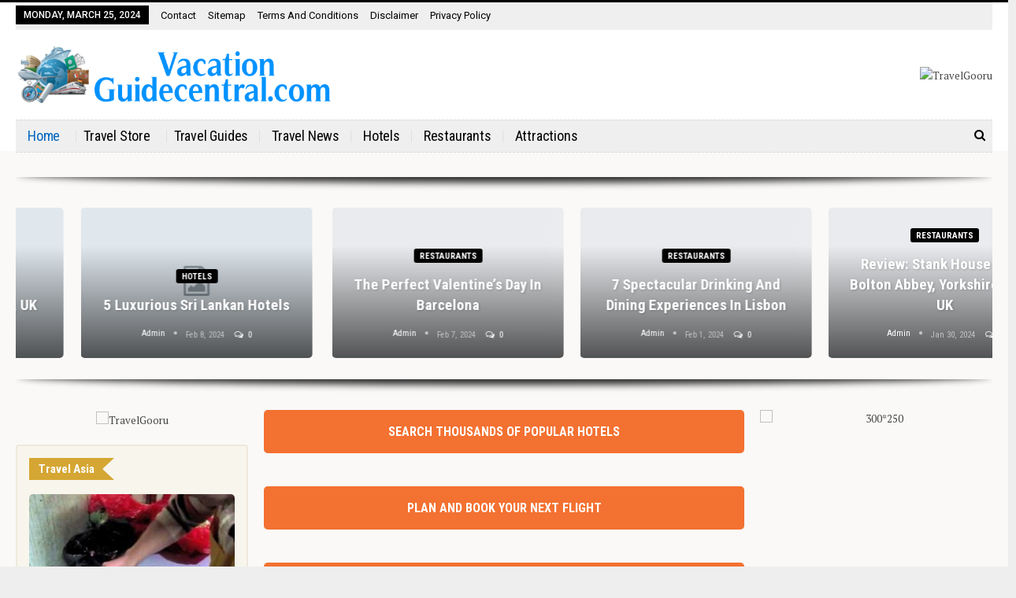

--- FILE ---
content_type: text/html;charset=utf-8
request_url: https://vacationguidecentral.com/travel-vlog-cozumel-mexico-our-car-broke-down-in-the-middle-of-the-road-vlogmas-day-13/
body_size: 31770
content:
	<!DOCTYPE html>
		<!--[if IE 8]>
	<html class="ie ie8" lang="en-US"> <![endif]-->
	<!--[if IE 9]>
	<html class="ie ie9" lang="en-US"> <![endif]-->
	<!--[if gt IE 9]><!-->
<html lang="en-US"> <!--<![endif]-->
	<head>
				<meta charset="UTF-8">
		<meta http-equiv="X-UA-Compatible" content="IE=edge">
		<meta name="viewport" content="width=device-width, initial-scale=1.0">
		<link rel="pingback" href="//vacationguidecentral.com/xmlrpc.php"/>

		<meta name='robots' content='index, follow, max-image-preview:large, max-snippet:-1, max-video-preview:-1' />

	<!-- This site is optimized with the Yoast SEO plugin v16.8 - //yoast.com/wordpress/plugins/seo/ -->
	<title>Vacation Guide Central | Plan Your Next Trip With Us</title><style id="rocket-critical-css">.vc_row:after,.vc_row:before{content:" ";display:table}.vc_row:after{clear:both}.vc_column_container{width:100%}.vc_row{margin-left:-15px;margin-right:-15px}.vc_col-sm-12,.vc_col-sm-3,.vc_col-sm-6{position:relative;min-height:1px;padding-left:15px;padding-right:15px;-webkit-box-sizing:border-box;-moz-box-sizing:border-box;box-sizing:border-box}@media (min-width:768px){.vc_col-sm-12,.vc_col-sm-3,.vc_col-sm-6{float:left}.vc_col-sm-12{width:100%}.vc_col-sm-6{width:50%}.vc_col-sm-3{width:25%}}.wpb_content_element{margin-bottom:35px}.vc_column_container{padding-left:0;padding-right:0}.vc_btn3-container{display:block;margin-bottom:21.73913043px;max-width:100%}.vc_general.vc_btn3{display:inline-block;margin-bottom:0;text-align:center;vertical-align:middle;background-image:none;background-color:transparent;color:#5472d2;border:1px solid transparent;box-sizing:border-box;word-wrap:break-word;text-decoration:none;position:relative;top:0;line-height:normal;-webkit-box-shadow:none;-moz-box-shadow:none;box-shadow:none;font-size:14px;padding-top:14px;padding-bottom:14px;padding-left:20px;padding-right:20px}.vc_btn3.vc_btn3-block{display:block;width:100%;text-align:inherit}.vc_btn3.vc_btn3-shape-rounded{border-radius:5px}.vc_btn3.vc_btn3-size-lg{font-size:16px;padding-top:18px;padding-bottom:18px;padding-left:25px;padding-right:25px}.vc_btn3-container.vc_btn3-center{text-align:center}.vc_btn3-container.vc_btn3-center .vc_btn3-block.vc_btn3-size-lg{font-size:16px;padding-top:18px;padding-bottom:18px;padding-left:25px;padding-right:25px}.vc_separator{display:-webkit-box;display:-webkit-flex;display:-ms-flexbox;display:flex;-webkit-box-orient:horizontal;-webkit-box-direction:normal;-webkit-flex-direction:row;-ms-flex-direction:row;flex-direction:row;-webkit-flex-wrap:nowrap;-ms-flex-wrap:nowrap;flex-wrap:nowrap;-webkit-box-align:center;-webkit-align-items:center;-ms-flex-align:center;align-items:center}.vc_separator .vc_sep_holder{height:1px;position:relative;-webkit-box-flex:1;-webkit-flex:1 1 auto;-ms-flex:1 1 auto;flex:1 1 auto;min-width:10%}.vc_separator .vc_sep_holder .vc_sep_line{height:1px;border-top:1px solid #ebebeb;display:block;position:relative;top:1px;width:100%}.vc_separator.vc_sep_shadow .vc_sep_line{border:none;position:relative;height:20px;top:0;overflow:hidden}.vc_separator.vc_sep_shadow .vc_sep_line::after{content:'';display:block;position:absolute;left:0;top:-20px;right:0;height:10px;border-radius:100%}.vc_separator.vc_sep_shadow .vc_sep_holder_l .vc_sep_line::after{right:-100%;box-shadow:10px 10px 10px 1px}.vc_separator.vc_sep_shadow .vc_sep_holder_r .vc_sep_line::after{left:-100%;box-shadow:-10px 10px 10px 1px}.vc_separator.vc_sep_border_width_7 .vc_sep_holder .vc_sep_line{border-top-width:7px}.vc_separator.vc_sep_border_width_7.vc_sep_shadow .vc_sep_line{top:-3px}.vc_separator.vc_sep_border_width_7.vc_sep_shadow .vc_sep_holder_l .vc_sep_line::after{box-shadow:10px 10px 10px 7px}.vc_separator.vc_sep_border_width_7.vc_sep_shadow .vc_sep_holder_r .vc_sep_line::after{box-shadow:-10px 10px 10px 7px}.vc_separator.vc_sep_color_black .vc_sep_line{border-color:#2a2a2a}.vc_separator.vc_sep_color_black.vc_sep_shadow .vc_sep_holder{color:#2a2a2a}.vc_sep_width_100{width:100%}.vc_sep_pos_align_center{margin-left:auto;margin-right:auto}@font-face{font-family:"bs-icons";src:url("//vacationguidecentral.com/wp-content/plugins/better-adsmanager/includes/libs/better-framework/assets/fonts/bs-icons.eot");src:url("//vacationguidecentral.com/wp-content/plugins/better-adsmanager/includes/libs/better-framework/assets/fonts/bs-icons.eot?#iefix") format("embedded-opentype"),url("//vacationguidecentral.com/wp-content/plugins/better-adsmanager/includes/libs/better-framework/assets/fonts/bs-icons.woff") format("woff"),url("//vacationguidecentral.com/wp-content/plugins/better-adsmanager/includes/libs/better-framework/assets/fonts/bs-icons.ttf") format("truetype"),url("//vacationguidecentral.com/wp-content/plugins/better-adsmanager/includes/libs/better-framework/assets/fonts/bs-icons.svg#bs-icons") format("svg");font-weight:normal;font-style:normal}[class*=" bsfi-"]{display:inline-block;font:normal normal normal 14px/1 "bs-icons";font-size:inherit;text-rendering:auto;-webkit-font-smoothing:antialiased;-moz-osx-font-smoothing:grayscale}.bsfi-facebook:before{content:"\b000"}.bsfi-twitter:before{content:"\b001"}.bsfi-gplus:before{content:"\b01e"}html{font-family:sans-serif;-ms-text-size-adjust:100%;-webkit-text-size-adjust:100%}body{margin:0}article,aside,header,main,nav,section{display:block}a{background-color:transparent}h1{font-size:2em;margin:.67em 0}img{border:0}button,input{color:inherit;font:inherit;margin:0}button{overflow:visible}button{text-transform:none}button,input[type=submit]{-webkit-appearance:button}button::-moz-focus-inner,input::-moz-focus-inner{border:0;padding:0}input{line-height:normal}input[type=checkbox]{box-sizing:border-box;padding:0}input[type=search]{-webkit-appearance:textfield;-moz-box-sizing:content-box;-webkit-box-sizing:content-box;box-sizing:content-box}input[type=search]::-webkit-search-cancel-button,input[type=search]::-webkit-search-decoration{-webkit-appearance:none}*{-webkit-box-sizing:border-box;-moz-box-sizing:border-box;box-sizing:border-box}:after,:before{-webkit-box-sizing:border-box;-moz-box-sizing:border-box;box-sizing:border-box}html{font-size:10px}body{font-family:"Helvetica Neue",Helvetica,Arial,sans-serif;font-size:14px;line-height:1.42857143;color:#333;background-color:#fff}button,input{font-family:inherit;font-size:inherit;line-height:inherit}a{color:#444;text-decoration:none}img{vertical-align:middle}.h1,h1,h2{font-family:inherit;font-weight:500;line-height:1.1;color:inherit}.h1,h1,h2{margin-top:20px;margin-bottom:10px}.h1,h1{font-size:36px}h2{font-size:30px}p{margin:0 0 10px}ul{margin-top:0;margin-bottom:10px}ul ul{margin-bottom:0}.container{margin-right:auto;margin-left:auto;padding-left:15px;padding-right:15px}@media (min-width:768px){.container{width:750px}}@media (min-width:992px){.container{width:970px}}@media (min-width:1200px){.container{width:1170px}}.row{margin-left:-15px;margin-right:-15px}.col-sm-12,.col-xs-4,.col-xs-8{position:relative;min-height:1px;padding-left:15px;padding-right:15px}.col-xs-4,.col-xs-8{float:left}.col-xs-8{width:66.66666667%}.col-xs-4{width:33.33333333%}@media (min-width:768px){.col-sm-12{float:left}.col-sm-12{width:100%}}label{display:inline-block;max-width:100%;margin-bottom:5px;font-weight:700}input[type=search]{-webkit-box-sizing:border-box;-moz-box-sizing:border-box;box-sizing:border-box}input[type=checkbox]{margin:4px 0 0;line-height:normal}input[type=search]{-webkit-appearance:none}.btn{display:inline-block;margin-bottom:0;font-weight:400;text-align:center;vertical-align:middle;touch-action:manipulation;background-image:none;border:1px solid transparent;white-space:nowrap;padding:6px 12px;font-size:14px;line-height:1.42857143;border-radius:4px}.clearfix:after,.clearfix:before,.container:after,.container:before,.row:after,.row:before{content:" ";display:table}.clearfix:after,.container:after,.row:after{clear:both}@-ms-viewport{width:device-width}@media (max-width:767px){.hidden-xs{display:none!important}}@font-face{font-family:'FontAwesome';src:url("//vacationguidecentral.com/wp-content/plugins/better-adsmanager/includes/libs/better-framework/assets/fonts/fontawesome-webfont.eot?v=4.7.0");src:url("//vacationguidecentral.com/wp-content/plugins/better-adsmanager/includes/libs/better-framework/assets/fonts/fontawesome-webfont.eot?#iefix&v=4.7.0") format('embedded-opentype'),url("//vacationguidecentral.com/wp-content/plugins/better-adsmanager/includes/libs/better-framework/assets/fonts/fontawesome-webfont.woff2?v=4.7.0") format('woff2'),url("//vacationguidecentral.com/wp-content/plugins/better-adsmanager/includes/libs/better-framework/assets/fonts/fontawesome-webfont.woff?v=4.7.0") format('woff'),url("//vacationguidecentral.com/wp-content/plugins/better-adsmanager/includes/libs/better-framework/assets/fonts/fontawesome-webfont.ttf?v=4.7.0") format('truetype'),url("//vacationguidecentral.com/wp-content/plugins/better-adsmanager/includes/libs/better-framework/assets/fonts/fontawesome-webfont.svg?v=4.7.0#fontawesomeregular") format('svg');font-weight:normal;font-style:normal}.fa{display:inline-block;font:normal normal normal 14px/1 FontAwesome;font-size:inherit;text-rendering:auto;-webkit-font-smoothing:antialiased;-moz-osx-font-smoothing:grayscale}.fa-search:before{content:"\f002"}.fa-arrow-up:before{content:"\f062"}.fa-comments-o:before{content:"\f0e6"}.fa-angle-left:before{content:"\f104"}.fa-support:before{content:"\f1cd"}.fa-user-circle:before{content:"\f2bd"}body{font:14px/1.7 Lato,sans-serif;color:#5f6569;-webkit-text-size-adjust:100%;text-rendering:optimizeLegibility;font-size-adjust:auto}.site-header .site-branding .logo,h1,h2{color:#2d2d2d}h1,h2{line-height:1.3}h1{font-size:34px}h2{font-size:30px}a{text-decoration:none}input[type=password],input[type=search],input[type=text]{height:36px;width:100%;padding:6px 12px;font-size:14px;line-height:1.42857143;color:#555;background-color:#fff;background-image:none;border:1px solid #ccc;border-radius:0;-webkit-box-shadow:inset 0 1px 1px rgba(0,0,0,.075);box-shadow:inset 0 1px 1px rgba(0,0,0,.075)}.btn,button,input[type=submit]{border:none;color:#fff;border-radius:0;outline:0;height:auto;line-height:1.4;padding:8px 12px;vertical-align:middle;text-transform:uppercase!important;max-width:100%;white-space:normal}ul.menu{padding:0;margin:0;list-style:none}ul.menu a{text-decoration:none}ul.menu ul{list-style:none;padding:0;margin:0}ul.menu>li{float:left}ul.menu li>a{position:relative}ul.menu>li .sub-menu{background-color:#eee;position:absolute;top:102%;top:calc(100%+1px);z-index:100;width:200px}ul.menu li.menu-item-has-children>a:after{display:inline-block;font-family:FontAwesome;font-style:normal;font-weight:400;line-height:26px;-webkit-font-smoothing:antialiased;-moz-osx-font-smoothing:grayscale;content:'\f107';margin-left:6px;font-size:13px}ul.menu .sub-menu>li>a{display:block;border-bottom:1px solid rgba(0,0,0,.04)}ul.menu .sub-menu>li:last-child a{border-bottom:none!important}ul.menu .sub-menu{z-index:-1;display:none;visibility:hidden}.site-header .content-wrap{overflow:visible!important}.site-header>.header-inner>.content-wrap>.container{position:relative}.site-header .site-branding{margin:0}.site-header .site-branding .logo{margin:0;line-height:0;font-size:50px}.site-header .site-branding .logo img{max-width:100%}.site-header .site-branding .logo .site-title{display:none}.site-header>.header-inner .row-height{display:table;table-layout:fixed;width:100%}.site-header>.header-inner .logo-col,.site-header>.header-inner .sidebar-col{display:table-cell;float:none;height:100%;vertical-align:middle}.site-header .header-inner .row{position:relative}.site-header .menu-action-buttons{position:absolute;top:0;bottom:0;right:0;width:35px;z-index:99}.header-style-2.site-header.boxed .menu-action-buttons{bottom:-3px}.site-header .menu-action-buttons.width-1{width:40px}.site-header .menu-action-buttons>div{min-width:24px;display:inline-block;float:right;height:100%;text-align:right;position:relative}.site-header .menu-action-buttons>div.close{opacity:1}.site-header .menu-action-buttons .search-container{z-index:1;min-width:37px}.site-header .search-container .search-handler{position:absolute;right:3px;top:50%;margin-top:-15px;z-index:100;width:26px;height:26px;line-height:26px;text-align:center;display:inline-block;font-size:15px;color:#434343}.site-header .search-container .search-box{display:none;position:absolute;right:0;top:0;padding:0 36px 0 0;z-index:99;height:100%;width:100%;text-align:center}.site-header .search-container .search-box .search-form .search-field{border:none;width:100%;height:45px;background:0 0;line-height:45px;font-size:14px;color:#434343}.site-header .search-container .search-box .search-form input[type=submit]{display:none}.main-menu>li{margin-right:10px}.main-menu>li>a{line-height:48px;display:inline-block;padding:0 12px}.main-menu .sub-menu>li>a{padding:0 16px 0 10px;line-height:40px}.main-menu.menu>li .sub-menu{width:210px;background-color:#fff;-webkit-box-shadow:0 7px 7px rgba(0,0,0,.15);-moz-box-shadow:0 7px 7px rgba(0,0,0,.15);box-shadow:0 7px 7px rgba(0,0,0,.15)}.main-menu.menu .sub-menu li>a{line-height:1.7;padding:8px 16px}.main-menu.menu .sub-menu>li{position:relative}.main-menu.menu .sub-menu>li,.main-menu.menu .sub-menu>li>a{color:#434343}.main-menu.menu .sub-menu>li>a{border-bottom:1px solid rgba(0,0,0,.04)}.main-menu.menu>li>a:before{content:'';display:block;width:20%;height:3px;position:absolute;bottom:0;left:50%;transform:translateX(-50%);visibility:hidden}.main-menu.menu>li.current-menu-item>a:before{width:100%;visibility:visible}.top-menu>li{line-height:25px;margin-right:15px}.top-menu.menu li{position:relative}.top-menu.menu li>a{color:#707070}.main-menu-wrapper{position:relative;margin-left:auto;margin-right:auto}.main-menu-wrapper .main-menu-container{position:relative}.site-header.boxed .main-menu-wrapper .main-menu-container{border-top:1px solid #dedede;border-bottom:3px solid #dedede;background:#fff}body.boxed .site-header .main-menu-wrapper{margin-left:auto;margin-right:auto;width:100%}ul.menu>li .sub-menu{top:107%;top:calc(100%+3px)}.site-header.header-style-2 .header-inner{padding:20px 0}.site-header.header-style-2 .main-menu.menu{height:68px;overflow-y:hidden;margin-bottom:-3px;padding-top:20px;margin-top:-20px}.site-header.header-style-2 .main-menu.menu>li{float:left;display:inline-block;margin:0 5px 0 0}.site-header.header-style-2 .main-menu.menu .sub-menu{text-align:left}.site-header.header-style-2 .main-menu-wrapper.menu-actions-btn-width-1 .main-menu-container{padding-right:40px}@media only screen and (max-width:992px){.main-menu>li{margin-right:10px}.main-menu>li>a{padding:0 4px}}.rh-header{display:none;min-width:300px}.rh-header .rh-container{background-color:#222}@media only screen and (max-width:700px){body .site-header,body.bs-hide-ha .site-header{display:none}.rh-header{display:block}}.rh-header .menu-container{float:right}.rh-header .menu-container .menu-handler{color:#fff;width:54px;height:54px;text-align:center;display:inline-block;font-size:18px;background-color:rgba(255,255,255,.05);position:relative;border-left:1px solid rgba(0,0,0,.07)}.rh-header .menu-container .menu-handler .lines{display:inline-block;width:22px;height:2px;background:#ecf0f1;position:relative;margin-top:25.5px}.rh-header .menu-container .menu-handler .lines:after,.rh-header .menu-container .menu-handler .lines:before{display:inline-block;width:22px;height:2px;background:#ecf0f1;position:absolute;left:0;content:''}.rh-header .menu-container .menu-handler .lines:before{top:8px}.rh-header .menu-container .menu-handler .lines:after{top:-8px}.rh-cover .search-form{margin-top:35px;position:relative}.rh-cover .search-form input[type=search]{margin:0;background:rgba(255,255,255,.2);color:#fff;border:none;border-radius:3px;box-shadow:none;float:none;webkit-backface-visibility:hidden;backface-visibility:hidden}.rh-cover .search-form input[type=submit]{content:"\f002";position:absolute;right:0;top:0;display:inline-block;font:normal normal normal 14px/1 FontAwesome;text-rendering:auto;-webkit-font-smoothing:antialiased;-moz-osx-font-smoothing:grayscale;color:#fff;font-size:16px;background:0 0!important}.rh-cover .search-form ::-webkit-input-placeholder{color:#fff}.rh-cover .search-form ::-moz-placeholder{color:#fff}.rh-cover .search-form :-ms-input-placeholder{color:#fff}.rh-cover .search-form :-moz-placeholder{color:#fff}.rh-header .logo-container{padding:0 0 0 15px;line-height:54px;height:54px}.rh-header .logo-container.rh-img-logo{font-size:0}.rh-header .logo-container img{max-height:80%;max-width:80%}.rh-header .logo-container a{color:#fff}.rh-cover{position:fixed;top:0;left:-99%;z-index:9999;width:100%;visibility:hidden;overflow:auto;background:#191919;height:101%;height:calc(100%+1px)}.noscroll{overflow:hidden}@media (max-width:767px){body{background-color:#f3f3f3!important}.main-wrap{background-color:#fff;overflow:auto;margin:auto;width:100%}}.rh-cover:before{height:60px;content:'';width:100%;position:absolute;background-color:#fff;opacity:.08;box-shadow:0 0 32px 0 #000;z-index:-1}.rh-cover .rh-close{width:20px;height:20px;position:absolute;right:25px;display:inline-block;top:21px;z-index:10}.rh-cover .rh-close:after,.rh-cover .rh-close:before{content:'';width:2px;height:18px;position:absolute;left:50%;margin-left:-1px;top:50%;margin-top:-10px;opacity:.65;background:#fff;transform:rotate(45deg);border-radius:5px}.rh-cover .rh-close:after{-webkit-transform:rotate(-45deg);-moz-transform:rotate(-45deg);transform:rotate(-45deg)}.rh-cover .rh-panel{padding:27px;position:absolute;top:0;left:0;width:100%}.rh-cover .rh-panel.rh-p-u{display:none}.rh-cover .rh-p-h{line-height:60px;margin:-27px -27px 20px;padding:0 23px;font-size:14px;color:#fff;height:60px;position:relative}.rh-cover .rh-p-h .user-login{padding-left:40px;position:relative}.rh-cover .rh-p-h .user-login .user-avatar{border:2px solid rgba(255,255,255,.16);border-radius:50%;overflow:hidden;width:30px;height:30px;line-height:30px;display:inline-block;vertical-align:middle;position:absolute;top:50%;margin-top:-15px;left:0;text-align:center}.rh-cover .rh-p-h .user-login .user-avatar .fa{font-size:23px;position:absolute;top:0;left:0;line-height:26px;width:100%}.rh-cover .rh-back-menu{width:30px;height:30px;display:inline-block;position:absolute;top:50%;margin-top:-15px;opacity:.65}.rh-cover .rh-back-menu:after,.rh-cover .rh-back-menu:before{content:'';display:inline-block;position:absolute;width:10px;height:2px;background:#fff;top:10px;left:6px;border-radius:10px}.rh-cover .rh-back-menu:before{transform:rotate(-40deg)}.rh-cover .rh-back-menu:after{transform:rotate(40deg);top:16px;left:6px}.rh-cover .rh-back-menu i{width:17px;height:2px;display:inline-block;background:#fff;position:absolute;top:13px;left:7px;border-radius:15px}.rh-cover .bs-login-shortcode{background:0 0;padding:0!important;margin:25px 0 0!important;border:none!important;box-shadow:none}.rh-cover .bs-login .login-header,.rh-cover .bs-login .login-header .login-icon{color:#fff}.rh-cover .bs-login .social-login-buttons li .social-login-btn.btn{background:rgba(255,255,255,.2)!important;height:34px;line-height:34px;border-radius:3px;font-size:13px;padding:0;text-align:center}.rh-cover .bs-login .social-login-btn.btn .bf-icon{width:auto;height:auto;position:inherit;background:0 0;margin-right:5px}.rh-cover .bs-login .social-login-buttons{border-bottom:none;margin-bottom:26px}.rh-cover .bs-login .social-login-buttons .or-text:after,.rh-cover .bs-login .social-login-buttons .or-text:before{content:'';width:100px;height:1px;background:#fff;opacity:.1;display:inline-block;position:absolute;top:50%;margin-top:-.5px;right:-101px}.rh-cover .bs-login .social-login-buttons .or-text:after{left:-101px;right:inherit}.rh-cover .bs-login .social-login-buttons .or-text{background-color:rgba(255,255,255,0);border-color:rgba(255,255,255,.17);color:#fff;position:relative}.rh-cover .bs-login input[type=password],.rh-cover .bs-login input[type=text]{background:rgba(255,255,255,.2);border:none;color:#fff;box-shadow:none;-webkit-backface-visibility:hidden}.rh-cover .bs-login input[type=password]::-webkit-input-placeholder,.rh-cover .bs-login input[type=text]::-webkit-input-placeholder{color:rgba(255,255,255,.55)}.rh-cover .bs-login input[type=password]::-moz-placeholder,.rh-cover .bs-login input[type=text]::-moz-placeholder{color:rgba(255,255,255,.55)}.rh-cover .bs-login input[type=password]:-ms-input-placeholder,.rh-cover .bs-login input[type=text]:-ms-input-placeholder{color:rgba(255,255,255,.55)}.rh-cover .bs-login input[type=password]:-moz-placeholder,.rh-cover .bs-login input[type=text]:-moz-placeholder{color:rgba(255,255,255,.55)}.rh-cover .bs-login .remember-checkbox+.remember-label{color:rgba(255,255,255,.4)}.rh-cover .bs-login .remember-label{background-image:url("[data-uri]")}.rh-cover .bs-login .go-login-panel,.rh-cover .bs-login .go-reset-panel{color:rgba(255,255,255,.5)}.rh-cover .bs-login .bs-login-reset-panel .login-header .login-icon{color:#fff}.rh-cover .bs-login .bs-login-reset-panel .login-btn,.rh-cover .bs-login .login-btn{background:#fff!important;color:#000;-webkit-backface-visibility:hidden}.rh-header.light .rh-container{background:#fff;border-bottom:1px solid #e5e5e5}.rh-header.light .logo-container a{color:#2c2c2c}.rh-header.light .menu-container .menu-handler .lines,.rh-header.light .menu-container .menu-handler .lines:after,.rh-header.light .menu-container .menu-handler .lines:before{background:#2c2c2c}.topbar{height:35px;overflow:hidden}.topbar .topbar-inner{padding:4px 0}.topbar.topbar-style-1 .section-menu{height:26px}.topbar.topbar-style-1 .section-menu{max-width:80%}.topbar.topbar-style-1 .section-menu:first-child:last-child{max-width:100%}.site-header.boxed .topbar .topbar-inner{border-bottom:1px solid #efefef;border-bottom:1px solid rgba(0,0,0,.07)}.topbar .topbar-date{color:#fff;display:inline-block;padding:3px 10px;line-height:18px;position:relative;top:-1px}body{background:#fff;text-decoration-skip:ink}body.boxed{background-color:#eee;overflow-x:hidden}body.boxed .bs-vc-content>.vc_row>.bs-vc-wrapper,body.boxed .content-wrap{padding-left:5px;padding-right:5px}@media (max-width:980px){body.boxed .bs-vc-content>.vc_row>.bs-vc-wrapper,body.boxed .content-wrap{padding-left:0;padding-right:0}}.main-wrap{margin:0 auto}.content-wrap,.main-wrap,main.content-container{position:relative}body.active-top-line{border-top:3px solid transparent}.main-wrap .container{width:100%}@media (min-width:768px){.boxed .main-wrap{width:100%!important}}@media only screen and (max-width:768px){.boxed .main-wrap{max-width:100%!important}}body.boxed .main-wrap{max-width:1180px;padding:0;background-color:#fff;-webkit-box-sizing:inherit;-moz-box-sizing:inherit;box-sizing:inherit;-webkit-box-shadow:0 0 2px rgba(0,0,0,.27);-moz-box-shadow:0 0 2px rgba(0,0,0,.27);box-shadow:0 0 2px rgba(0,0,0,.27)}.container{margin-right:auto;margin-left:auto;padding-left:25px;padding-right:25px;width:100%;max-width:1180px}@media only screen and (max-width:992px){.container{padding-left:20px;padding-right:20px}}@media only screen and (max-width:480px){.container{padding-left:15px;padding-right:15px}.col-sm-12,.col-xs-4,.col-xs-8,.vc_row .bs-vc-wrapper>.bs-vc-column{padding-left:15px!important;padding-right:15px!important}}.content-wrap{margin:0 auto;padding:0;min-width:300px}.container{width:100%}.page-layout-3-col-0 .content-column{width:100%!important}.page-layout-3-col-0.page-layout-3-col-0 .main-section{margin-bottom:0!important}@media only screen and (max-width:668px){.layout-3-col{margin-top:20px!important}}.term-badges .term-badge{display:inline-block;line-height:0}.term-badges a{color:#8b8b8b;padding:0 0 4px}.term-badges.floated a{padding:2px 7px;color:#fff;margin-right:3px;margin-bottom:3px;display:inline-block;line-height:1.7;max-width:150px;white-space:nowrap;overflow:hidden;text-overflow:ellipsis;vertical-align:top}.term-badges.floated{position:absolute;top:0;left:0;z-index:1;line-height:0;font-size:0}.img-holder{position:relative;width:80px;display:inline-block;float:left;margin-right:15px}.bs-ll-a .img-cont:before,.bs-ll-a .img-holder:before{opacity:1;background-color:#e9ebee;background-image:linear-gradient(to left,#e9ebee 0,#f4f5f6 20%,#e9ebee 40%,#e9ebee 100%);background-repeat:no-repeat;background-size:1000px 900px;-webkit-animation:bs-lazy-anim 1s infinite linear forwards;-moz-animation:bs-lazy-anim 1s infinite linear forwards;animation:bs-lazy-anim 1.01s infinite linear forwards}.listing-mg-item .img-cont:before{content:'';display:inline-block;position:absolute;right:0;left:0;top:0;bottom:0}@-webkit-keyframes bs-lazy-anim{from{background-position:-800px 0}to{background-position:400px 0}}@keyframes bs-lazy-anim{from{background-position:-800px 0}to{background-position:400px 0}}.img-holder:before{display:block;content:" ";width:100%;padding-top:70%}.search-field::-ms-clear{display:none}.search-form input[type=search]{float:left;height:38px;line-height:38px;margin-right:8px;font-size:12px;box-shadow:none}.search-form input[type=submit]{height:38px}.post-meta{padding-top:2px;font-style:inherit}.post-meta .time{margin-right:10px}.post-meta .comments{white-space:nowrap}.post-meta .comments{margin-left:10px;font-style:normal;float:right}.post-meta .comments .fa{display:inline-block;margin-right:3px}.post-meta .post-author{font-weight:bolder;font-style:normal;margin-right:8px;max-width:110px;white-space:nowrap;overflow:hidden;text-overflow:ellipsis;display:inline-block;vertical-align:top}.post-meta .post-author:after{display:inline-block;font-family:FontAwesome;font-style:normal;font-weight:400;-webkit-font-smoothing:antialiased;-moz-osx-font-smoothing:grayscale;content:'\f111';margin-left:8px;font-size:5px;vertical-align:middle;color:#adb5bd}.post-meta>a:last-child{margin-right:0!important}.bs-vc-wrapper:after,.bs-vc-wrapper:before{content:" ";display:table}.bs-vc-wrapper:after{clear:both}.wpb_column.sticky-column{min-height:0!important}.layout-3-col-0 .bs-vc-content .vc_row{margin-left:auto;margin-right:auto}.container,.vc_column_container{margin-right:auto!important;margin-left:auto!important}.listing .listing-item{min-height:0}.listing.columns-4 .listing-item{width:25%;float:left}.listing.columns-4 .listing-item:nth-child(4n-3){padding-left:0;padding-right:16px;clear:left}.listing.columns-4 .listing-item:nth-child(4n+2){padding-left:5px;padding-right:11px}.listing.columns-4 .listing-item:nth-child(4n+3){padding-left:10px;padding-right:6px}.listing.columns-4 .listing-item:nth-child(4n+4){padding-right:0;padding-left:16px}@media only screen and (max-width:900px){.listing.columns-4 .listing-item{width:33.3333%}.listing.columns-4 .listing-item:nth-child(3n-1){padding-left:6px;padding-right:6px;clear:none}.listing.columns-4 .listing-item:nth-child(3n-2){padding-left:0;padding-right:12px;clear:left}.listing.columns-4 .listing-item:nth-child(3n+3){padding-left:12px;padding-right:0;clear:none}}@media only screen and (max-width:600px){.listing.columns-4 .listing-item{width:50%}.listing.columns-4 .listing-item:nth-child(odd){padding-left:0;padding-right:13px;clear:left}.listing.columns-4 .listing-item:nth-child(even){padding-left:13px;padding-right:0;clear:none}}@media only screen and (max-width:500px){.listing.columns-4 .listing-item{width:100%!important;padding-left:0!important;padding-right:0!important;clear:none!important}}.listing.scolumns-1 .listing-item{width:100%;float:none}.listing-item-tb-2{margin-bottom:20px;position:relative}.listing-item-tb-2 .item-inner{position:relative}.listing-item-tb-2 .title{margin:0}.listing-item-tb-2 .title a{color:inherit}.listing-item-tb-2 .featured{margin-bottom:10px;line-height:0;position:relative}.listing-item-tb-2 .img-holder{width:100%;margin-right:0;float:none;display:block}.listing-item-tb-2 .img-holder:before{padding-top:70%}.listing-mg-item{position:relative;overflow:hidden}.listing-mg-item .content-container,.listing-mg-item .term-badges.floated{transform:translate3d(0,0,0);-webkit-backface-visibility:hidden}.listing-modern-grid.slider-overlay-simple-gr .listing-mg-item .img-cont:after{background:-moz-linear-gradient(top,transparent 0,rgba(0,0,0,.65) 100%);background:-webkit-gradient(linear,left top,left bottom,color-stop(0,transparent),color-stop(100%,rgba(0,0,0,.65)));background:-webkit-linear-gradient(top,transparent 0,rgba(0,0,0,.65) 100%);background:-o-linear-gradient(top,transparent 0,rgba(0,0,0,.65) 100%);background:-ms-linear-gradient(top,transparent 0,rgba(0,0,0,.65) 100%);background:linear-gradient(to bottom,transparent 0,rgba(0,0,0,.65) 100%);top:auto;height:75%}.listing-mg-3-item{position:relative;overflow:hidden;margin-bottom:20px}.listing-mg-3-item .item-content{position:relative;overflow:hidden}.listing-mg-3-item .item-content:before{display:block;content:" ";width:100%;padding-top:65%}.listing-mg-3-item .img-cont{background-repeat:no-repeat!important;background-position:center center!important;position:absolute;top:-1px;left:-2px;right:-2px;bottom:-1px;-webkit-backface-visibility:hidden;backface-visibility:hidden;image-rendering:optimizeQuality;-moz-transform-origin:0 0}.listing-mg-3-item .img-cont:after{content:'';position:absolute;top:0;left:0;right:0;bottom:0}.listing-mg-3-item .content-container{position:absolute!important;bottom:20px;left:20px;right:20px;padding:0;overflow:hidden}.listing-mg-3-item .title{margin:0;text-shadow:1px 1px 3px rgba(0,0,0,.2);line-height:1.4;text-align:center!important}.listing-mg-3-item .title a{color:#fff}.listing-mg-3-item .post-meta{margin-top:12px;text-align:center!important;font-size:11px}.listing-mg-3-item .post-meta .comments,.listing-mg-3-item .post-meta .post-author{color:#fff;font-size:11px}.listing-mg-3-item .post-meta .comments{float:none;margin-left:0}.listing-mg-3-item .post-meta .post-author:after,.listing-mg-3-item .post-meta .time{color:rgba(255,255,255,.57)}.listing-mg-3-item .term-badges.floated{position:relative;right:auto;left:auto;top:auto;bottom:auto;text-align:center;margin-bottom:15px}.listing-mg-3-item .term-badges.floated .term-badge a{margin:0 2px}@media only screen and (max-width:480px){.listing-mg-3-item .title{font-size:82%}.listing-mg-3-item .post-meta{display:none}.listing-mg-3-item .item-content:before{padding-top:65%!important}.listing-mg-3-item .title a{display:inline-block}}.bs-slider-item{position:relative;overflow:hidden;z-index:1}.bs-slider-item .img-cont{background-repeat:no-repeat!important;background-position:center center!important;position:absolute;top:0;left:0;right:0;bottom:0;-webkit-backface-visibility:hidden;backface-visibility:hidden;-webkit-background-size:cover;-moz-background-size:cover;-o-background-size:cover;background-size:cover}.footer-widgets.light-text .widget a{color:#fff}.content-column .single-container:last-child{margin-bottom:0}.back-top{color:#fff;width:40px;height:40px;position:fixed;bottom:10px;right:10px;text-align:center;line-height:42px;z-index:999;opacity:0;visibility:hidden;font-size:16px;-webkit-box-shadow:0 1px 2px 0 rgba(0,0,0,.09);-moz-box-shadow:0 1px 2px 0 rgba(0,0,0,.09);box-shadow:0 1px 2px 0 rgba(0,0,0,.09)}.bs-pagination-wrapper{position:relative}.bs-slider-items-container>.bs-slider-item{display:none}.bs-slider-items-container .bs-slider-item.bs-slider-first-item{display:block}.vc_btn3{height:auto!important}.search-container{position:relative}@media only screen and (max-width:1000px){.container{width:100%}.content-wrap{padding:0}}@media only screen and (max-width:668px){body{padding:0}}.bs-login{max-width:290px;position:relative;margin-left:auto;margin-right:auto}.bs-login .bs-login-panel{display:block;width:100%}.bs-login .bs-login-panel.bs-current-login-panel.bs-login-sign-panel{left:0;opacity:1;visibility:visible}.bs-login .bs-login-panel.bs-login-sign-panel{left:-44px;opacity:0}.bs-login .bs-login-panel.bs-login-reset-panel{right:-44px;visibility:hidden;position:absolute;top:0;opacity:0}.bs-login .login-header{text-align:center;color:#7a7a7a;font-size:14px;margin-bottom:15px}.bs-login .login-header .login-icon{display:block;margin-bottom:10px;font-size:64px;line-height:80px}.bs-login .bs-login-reset-panel .login-header{margin-bottom:27px}.bs-login .bs-login-reset-panel .login-header .login-icon{color:#494949}.bs-login .bs-login-reset-panel .login-header p{margin-bottom:4px}.bs-login .login-field{margin-bottom:15px}.bs-login .login-field:last-child{margin-bottom:0}.bs-login input[type=password],.bs-login input[type=text]{width:100%;height:36px;line-height:36px;border-radius:3px}.bs-login .remember-checkbox{position:absolute;z-index:-1000;left:-1000px;overflow:hidden;clip:rect(0 0 0 0);height:1px;width:1px;margin:-1px;padding:0;border:0}.bs-login .remember-checkbox+.remember-label{padding-left:21px;height:16px;display:inline-block;line-height:16px;background-repeat:no-repeat;background-position:0 0;font-size:14px;vertical-align:middle;color:#a0a0a0;font-weight:lighter}.bs-login .remember-label{background-image:url("[data-uri]");-webkit-touch-callout:none}.bs-login .go-reset-panel{float:right;color:#595959}.bs-login .login-submit{margin-bottom:10px}.bs-login .login-btn{border-radius:3px;height:38px;text-align:center;width:100%}.bs-login .bs-login-reset-panel .login-btn{background:#575757!important}.bs-login .go-login-panel{position:absolute;left:0;top:0;color:#adadad}.bs-login .social-login-buttons{text-align:center;padding:0 0 17px;border-bottom:1px solid #eaeaea;position:relative;margin-bottom:25px}.bs-login .social-login-buttons .or-wrapper{position:absolute;left:0;right:0;bottom:-13px;text-align:center}.bs-login .social-login-buttons .or-text{padding:0 10px;background-color:#fff;border:1px solid #e4e3e3;border-radius:26px;font-size:12px;min-width:28px;height:24px;line-height:24px;display:inline-block;vertical-align:middle;font-weight:bolder;color:#9e9e9e;text-transform:uppercase}.bs-login .social-login-buttons ul{list-style:none;padding:0;margin:0 -4px;font-size:0}.bs-login .social-login-buttons li{display:inline-block;width:50%;padding:0 4px 8px;margin:0}.bs-login .social-login-buttons li .social-login-btn.btn{width:100%;margin:0}.bs-login .social-login-buttons ul li:first-child{width:100%}.bs-login .social-login-buttons ul li:first-child .social-login-btn{text-align:center}.social-login-btn.social-login-btn-facebook{background-color:#49639f!important;color:#fff!important}.social-login-btn.social-login-btn-google{background-color:#d73d32!important;color:#fff!important}.social-login-btn.social-login-btn-twitter{background-color:#59c8ff!important;color:#fff!important}.social-login-btn.btn{height:34px;line-height:34px;border-radius:3px;text-transform:capitalize!important;padding:0 14px 0 43px;width:auto;font-size:14px;position:relative;text-align:left;overflow:hidden;margin:0 4px 7px 0}.social-login-btn.btn .bf-icon{vertical-align:top;line-height:34px;margin-right:10px;position:absolute;height:34px;width:34px;left:0;top:0;background:rgba(0,0,0,.1);text-align:center}body.boxed .bs-vc-content>.vc_row>.bs-vc-wrapper,body.boxed .content-wrap{padding-left:10px;padding-right:10px}@media (max-width:980px){body.boxed .bs-vc-content>.vc_row>.bs-vc-wrapper,body.boxed .content-wrap{padding-left:0;padding-right:0}}.bs-listing,.bs-shortcode{background:0 0;padding:15px;box-shadow:none;border:solid 1px #e9e7e4;border-radius:4px}.img-holder,.listing-mg-item .item-content{border-radius:5px;overflow:hidden}.listing-item .term-badges.floated{left:0;right:0;text-align:center}.bs-slider-item .term-badges.floated a,.listing-item .term-badges.floated a{border-radius:3px}.site-header.header-style-2 .main-menu-wrapper .main-menu-inner{height:40px!important}.site-header.header-style-2.header-style-2 .main-menu>li>a{line-height:40px}.site-header.header-style-2 .search-container .search-box .search-form .search-field{height:40px}.site-header.header-style-2 .main-menu.menu{height:63px}.bs-listing .title,.listing-item .title a,.post-meta,.post-title,.site-header .main-menu>li>a,.site-header .topbar .topbar-inner,.term-badges .term-badge:first-child a,.term-badges.floated a{-webkit-font-smoothing:antialiased;-moz-osx-font-smoothing:grayscale}.bs-listing-modern-grid-listing-3{background:0 0;padding:0;box-shadow:none;border:none;border-radius:0}a{text-decoration:none}body.boxed .main-wrap{background-color:#faf9f7;box-shadow:0 5px 38px -11px rgba(0,0,0,.2)}.site-header .main-menu-wrapper .main-menu-container{border-bottom:1px dashed!important;border-top-style:dashed!important}.site-header .main-menu-wrapper .main-menu-container .main-menu.menu>li{margin:0}.site-header .main-menu-wrapper .main-menu-container .main-menu.menu>li>a{padding:0 15px}.site-header .main-menu-wrapper .main-menu-container .main-menu.menu>li>a:after{content:'';width:1px;height:16px;background-color:#e1e0de;left:-1px;top:12px;position:absolute}.site-header .main-menu-wrapper .main-menu-container .main-menu.menu>li>a:before{display:none}.site-header .main-menu-wrapper .main-menu-container .main-menu.menu>li:first-child a:after{display:none}.site-header .search-container .search-handler{line-height:22px!important}.term-badges.floated{top:10px}.term-badges.floated a{padding:2px 7px 0;line-height:1.5}.bs-listing-listing-thumbnail-2 .listing.scolumns-1 .listing-item:last-child{margin:0!important}.site-footer .listing-item{margin-bottom:15px}.site-footer .listing .title a{color:#f9f2e1}.page-layout-3-col-0 .container,.page-layout-3-col-0 .content-wrap,body.page-layout-3-col-0.boxed .main-wrap,.layout-3-col-0 .bs-vc-content>.vc_row{max-width:1400px;width:100%}@media (min-width:1000px){.layout-3-col .content-column,.bf-3-main-column-size{width:50%}}@media (min-width:1000px){.bf-3-primary-column-size{width:25%}}@media (min-width:1000px){.bf-3-secondary-column-size{width:25%}}@media (max-width:1000px)and(min-width:768px){.layout-3-col .content-column{width:63%}}.col-xs-4,.col-xs-8,.col-sm-12,.container,.vc_column_container.vc_column_container{padding-left:10px;padding-right:10px}.vc_row.wpb_row,.row{margin-left:-10px;margin-right:-10px}.bs-shortcode,.bs-listing,.zfn,.content-column>div:last-child,.single-container,.content-column>div:last-child{margin-bottom:20px}.layout-3-col{margin-top:18px}.main-section{margin-bottom:16.6666666667px}.bs-listing-modern-grid-listing-3.bs-listing{margin-bottom:10px!important}.main-menu.menu>li.current-menu-item>a:before,.term-badges.floated a,.back-top,.topbar .topbar-date{background-color:#000000!important}.bs-theme button,.bs-theme .btn,.bs-theme input[type="submit"]{background-color:#000000}.main-color{color:#000000}body.active-top-line{border-color:#000000}body{background-image:url("//travelplaza.net/wp-content/uploads/2019/12/beautiful-coastal-towns-of-italy-scenic-amalfi-ZDA66SC.jpg");background-repeat:no-repeat;background-attachment:fixed;background-position:center center;-webkit-background-size:cover;-moz-background-size:cover;-o-background-size:cover;background-size:cover;filter:progid:DXImageTransform.Microsoft.AlphaImageLoader(src='//travelplaza.net/wp-content/uploads/2019/12/beautiful-coastal-towns-of-italy-scenic-amalfi-ZDA66SC.jpg',sizingMethod='scale');-ms-filter:"progid:DXImageTransform.Microsoft.AlphaImageLoader(src='//travelplaza.net/wp-content/uploads/2019/12/beautiful-coastal-towns-of-italy-scenic-amalfi-ZDA66SC.jpg',sizingMethod='scale')"}@media (max-width:767px){.main-wrap{background-color:url("//travelplaza.net/wp-content/uploads/2019/12/beautiful-coastal-towns-of-italy-scenic-amalfi-ZDA66SC.jpg");background-repeat:no-repeat;background-attachment:fixed;background-position:center center;-webkit-background-size:cover;-moz-background-size:cover;-o-background-size:cover;background-size:cover;filter:progid:DXImageTransform.Microsoft.AlphaImageLoader(src='//travelplaza.net/wp-content/uploads/2019/12/beautiful-coastal-towns-of-italy-scenic-amalfi-ZDA66SC.jpg',sizingMethod='scale');-ms-filter:"progid:DXImageTransform.Microsoft.AlphaImageLoader(src='//travelplaza.net/wp-content/uploads/2019/12/beautiful-coastal-towns-of-italy-scenic-amalfi-ZDA66SC.jpg',sizingMethod='scale')"}}.site-header .top-menu.menu>li>a{color:#000000}.site-header.boxed .topbar .topbar-inner{background-color:#efefef}.site-header.boxed .topbar .topbar-inner{border-color:#efefef}body.active-top-line{border-color:#000000!important}.site-header.boxed .main-menu-wrapper .main-menu-container{border-top-color:#d9d9d9}.site-header.header-style-2.boxed .main-menu-wrapper .main-menu-container{border-bottom-color:#d9d9d9!important}.site-header .search-container .search-handler,.site-header .main-menu>li>a,.site-header .search-container .search-box .search-form .search-field{color:#000000}.site-header .search-container .search-box .search-form .search-field::-webkit-input-placeholder{color:#000000}.site-header .search-container .search-box .search-form .search-field::-moz-placeholder{color:#000000}.site-header .search-container .search-box .search-form .search-field:-ms-input-placeholder{color:#000000}.site-header .search-container .search-box .search-form .search-field:-moz-placeholder{color:#000000}.site-header .main-menu>li.current-menu-item>a{color:#0066bf}.site-header.boxed.header-style-2 .main-menu-wrapper .main-menu-container{background-color:#efefef}.site-header.header-style-2{background-color:#ffffff}.bs-vc-sidebar-column>.bs-vc-wrapper>*{background:#faf9f7;padding:20px}.bs-vc-sidebar-column>.bs-vc-wrapper>.zfn{background:transparent;padding:inherit}body.bs-theme{font-family:'PT Serif';font-weight:400;font-size:13px;text-align:inherit;text-transform:inherit;color:#7b7b7b}.post-meta,.post-meta a{font-family:'Roboto Condensed';font-weight:400;font-size:12px;text-transform:capitalize;color:rgba(0,0,0,0.5)}.post-meta .post-author{font-family:'Roboto Condensed';font-weight:400;font-size:12px;text-transform:capitalize}.term-badges .term-badge{font-family:'Roboto Condensed';font-weight:700;font-size:11px;text-transform:uppercase}h1,h2,.h1,.search-form input[type="submit"],button,input[type="submit"]{font-family:'Roboto Condensed';font-weight:700;text-transform:inherit}h1,.h1{font-size:34px}h2{font-size:30px}.main-menu li>a,.main-menu li{font-family:'Roboto Condensed';font-weight:400;font-size:18px;text-align:inherit;text-transform:capitalize;letter-spacing:-.2px}.main-menu.menu .sub-menu>li>a,.main-menu.menu .sub-menu>li{font-family:'Roboto';font-weight:400;font-size:14px;text-align:inherit;text-transform:none}.top-menu.menu>li>a,.top-menu.menu>li{font-family:'Roboto';font-weight:400;font-size:13px;text-align:inherit;text-transform:capitalize}.topbar .topbar-date{font-family:'Roboto';font-weight:500;font-size:12px;text-transform:uppercase}.listing-mg-3-item .content-container,.listing-mg-3-item .title{font-family:'Roboto Condensed';font-weight:700;font-size:19px;text-align:inherit;text-transform:capitalize;color:#ffffff}.listing-item-tb-2 .title{font-family:'Roboto Condensed';font-weight:400;line-height:18px;font-size:14px;text-align:inherit;text-transform:none;color:#1d1d1c}.zfn img{display:inline-block}.zfn-clearfix:after,.zfn-clearfix:before{content:"";display:table}.zfn-clearfix:after{clear:both}.zfn-clearfix{zoom:1}.zfn-container a{text-decoration:none!important}.zfn.zfn-align-center{text-align:center}.zfn.zfn-align-right{text-align:right}.zfn .zfn-container{-webkit-box-sizing:border-box;-moz-box-sizing:border-box;box-sizing:border-box;margin-bottom:10px}.site-header .sidebar .zfn{padding:0 0 5px;margin:0}.site-header .sidebar .zfn:last-child{padding-bottom:0}.site-header .sidebar .zfn .zfn-container{margin-bottom:0}.site-header .zfn{margin-bottom:0}.zfn .zfn-container:last-child{margin-bottom:0}.zfn.zfn-after-header{margin-bottom:0}.zfn.zfn-after-header .zfn-container:first-child{margin-top:20px}.zfn.zfn-after-header .zfn-container:last-child{margin-bottom:-4px}.main-wrap>.container.adcontainer+.content-container{margin-top:20px}</style><link rel="preload" as="style" href="//fonts.googleapis.com/css?family=PT%20Serif%3A400%2C700%7CRoboto%20Condensed%3A400%2C700%7CRoboto%3A400%2C500%2C400italic%2C700%7CLato%3A400&#038;display=swap" /><link rel="stylesheet" href="//fonts.googleapis.com/css?family=PT%20Serif%3A400%2C700%7CRoboto%20Condensed%3A400%2C700%7CRoboto%3A400%2C500%2C400italic%2C700%7CLato%3A400&#038;display=swap" media="print" onload="this.media='all'" /><noscript><link rel="preload" href="//fonts.googleapis.com/css?family=PT%20Serif%3A400%2C700%7CRoboto%20Condensed%3A400%2C700%7CRoboto%3A400%2C500%2C400italic%2C700%7CLato%3A400&#038;display=swap" data-rocket-async="style" as="style" onload="this.onload=null;this.rel='stylesheet'" /></noscript><link rel="preload" href="//vacationguidecentral.com/wp-content/cache/min/1/dcdf40b0238c97edcbe2941cde08e7e4.css" data-rocket-async="style" as="style" onload="this.onload=null;this.rel='stylesheet'" media="all" data-minify="1" />
	<link rel="canonical" href="//vacationguidecentral.com/" />
	<meta property="og:locale" content="en_US" />
	<meta property="og:type" content="website" />
	<meta property="og:title" content="Vacation Guide Central | Plan Your Next Trip With Us" />
	<meta property="og:description" content="After proofing overnight in the fridge, these yeast-raised biscuits are ready to bake first thing in the morning, so they&#039;re an easy ..." />
	<meta property="og:url" content="//vacationguidecentral.com/" />
	<meta property="og:site_name" content="Vacation Guide Central" />
	<meta property="article:modified_time" content="2020-01-11T21:34:11+00:00" />
	<meta name="twitter:card" content="summary_large_image" />
	<meta name="twitter:label1" content="Est. reading time" />
	<meta name="twitter:data1" content="5 minutes" />
	<script type="application/ld+json" class="yoast-schema-graph">{"@context":"//schema.org","@graph":[{"@type":"Organization","@id":"//vacationguidecentral.com/#organization","name":"Vacation Guide Central","url":"//vacationguidecentral.com/","sameAs":[],"logo":{"@type":"ImageObject","@id":"//vacationguidecentral.com/#logo","inLanguage":"en-US","url":"//vacationguidecentral.com/wp-content/uploads/2020/01/Vacation-Guide-Central-Logo.png","contentUrl":"//vacationguidecentral.com/wp-content/uploads/2020/01/Vacation-Guide-Central-Logo.png","width":604,"height":112,"caption":"Vacation Guide Central"},"image":{"@id":"//vacationguidecentral.com/#logo"}},{"@type":"WebSite","@id":"//vacationguidecentral.com/#website","url":"//vacationguidecentral.com/","name":"Vacation Guide Central","description":"Plan Your Next Trip With Us","publisher":{"@id":"//vacationguidecentral.com/#organization"},"potentialAction":[{"@type":"SearchAction","target":{"@type":"EntryPoint","urlTemplate":"//vacationguidecentral.com/?s={search_term_string}"},"query-input":"required name=search_term_string"}],"inLanguage":"en-US"},{"@type":"WebPage","@id":"//vacationguidecentral.com/#webpage","url":"//vacationguidecentral.com/","name":"Vacation Guide Central | Plan Your Next Trip With Us","isPartOf":{"@id":"//vacationguidecentral.com/#website"},"about":{"@id":"//vacationguidecentral.com/#organization"},"datePublished":"2019-12-22T20:31:51+00:00","dateModified":"2020-01-11T21:34:11+00:00","breadcrumb":{"@id":"//vacationguidecentral.com/#breadcrumb"},"inLanguage":"en-US","potentialAction":[{"@type":"ReadAction","target":["//vacationguidecentral.com/"]}]},{"@type":"BreadcrumbList","@id":"//vacationguidecentral.com/#breadcrumb","itemListElement":[{"@type":"ListItem","position":1,"name":"Home"}]}]}</script>
	<meta name="google-site-verification" content="ZO9IzzhsF2XduY0992Ytvnw4zrDYrs9BAj1RNab28vE" />
	<!-- / Yoast SEO plugin. -->


<link rel='dns-prefetch' href='//fonts.googleapis.com' />
<link rel='dns-prefetch' href='//google.com' />
<link rel='dns-prefetch' href='//facebook.com' />
<link href='//fonts.gstatic.com' crossorigin rel='preconnect' />
<link rel="alternate" type="application/rss+xml" title="Vacation Guide Central &raquo; Feed" href="//vacationguidecentral.com/feed/" />
<link rel="alternate" type="application/rss+xml" title="Vacation Guide Central &raquo; Comments Feed" href="//vacationguidecentral.com/comments/feed/" />
<style type="text/css">
img.wp-smiley,
img.emoji {
	display: inline !important;
	border: none !important;
	box-shadow: none !important;
	height: 1em !important;
	width: 1em !important;
	margin: 0 .07em !important;
	vertical-align: -0.1em !important;
	background: none !important;
	padding: 0 !important;
}
</style>
	




<script type='text/javascript' src='//vacationguidecentral.com/wp-includes/js/jquery/jquery.min.js?ver=3.6.0' id='jquery-core-js'></script>
<script type='text/javascript' src='//vacationguidecentral.com/wp-includes/js/jquery/jquery-migrate.min.js?ver=3.3.2' id='jquery-migrate-js' defer></script>
<!--[if lt IE 9]>
<script type='text/javascript' src='//vacationguidecentral.com/wp-content/plugins/better-adsmanager/includes/libs/better-framework/assets/js/html5shiv.min.js?ver=3.10.22' id='bf-html5shiv-js'></script>
<![endif]-->
<!--[if lt IE 9]>
<script type='text/javascript' src='//vacationguidecentral.com/wp-content/plugins/better-adsmanager/includes/libs/better-framework/assets/js/respond.min.js?ver=3.10.22' id='bf-respond-js'></script>
<![endif]-->
<link rel="//api.w.org/" href="//vacationguidecentral.com/wp-json/" /><link rel="alternate" type="application/json" href="//vacationguidecentral.com/wp-json/wp/v2/pages/1071" /><link rel="EditURI" type="application/rsd+xml" title="RSD" href="//vacationguidecentral.com/xmlrpc.php?rsd" />
<link rel="wlwmanifest" type="application/wlwmanifest+xml" href="//vacationguidecentral.com/wp-includes/wlwmanifest.xml" /> 
<meta name="generator" content="WordPress 5.8.9" />
<link rel='shortlink' href='//vacationguidecentral.com/' />
<!-- Global site tag (gtag.js) - Google Analytics -->
<script async src="//www.googletagmanager.com/gtag/js?id=UA-35766770-2"></script>
<script>
  window.dataLayer = window.dataLayer || [];
  function gtag(){dataLayer.push(arguments);}
  gtag('js', new Date());

  gtag('config', 'UA-35766770-2');
</script><meta name="generator" content="Powered by WPBakery Page Builder - drag and drop page builder for WordPress."/>
<script type="application/ld+json">{
    "@context": "http:\/\/schema.org\/",
    "@type": "Organization",
    "@id": "#organization",
    "logo": {
        "@type": "ImageObject",
        "url": "https:\/\/vacationguidecentral.com\/wp-content\/uploads\/2020\/01\/eeeeeeeeeeeeeeeee.png"
    },
    "url": "https:\/\/vacationguidecentral.com\/",
    "name": "Vacation Guide Central",
    "description": "Plan Your Next Trip With Us"
}</script>
<script type="application/ld+json">{
    "@context": "http:\/\/schema.org\/",
    "@type": "WebSite",
    "name": "Vacation Guide Central",
    "alternateName": "Plan Your Next Trip With Us",
    "url": "https:\/\/vacationguidecentral.com\/",
    "potentialAction": {
        "@type": "SearchAction",
        "target": "https:\/\/vacationguidecentral.com\/search\/{search_term}",
        "query-input": "required name=search_term"
    }
}</script>


<link rel="icon" href="//vacationguidecentral.com/wp-content/uploads/2020/01/Favicon-100x100.jpg" sizes="32x32" />
<link rel="icon" href="//vacationguidecentral.com/wp-content/uploads/2020/01/Favicon-300x300.jpg" sizes="192x192" />
<link rel="apple-touch-icon" href="//vacationguidecentral.com/wp-content/uploads/2020/01/Favicon-300x300.jpg" />
<meta name="msapplication-TileImage" content="//vacationguidecentral.com/wp-content/uploads/2020/01/Favicon-300x300.jpg" />
		<style type="text/css" id="wp-custom-css">
			.single-container>.post-author
{
	display: none !important;
}		</style>
		<style type="text/css" data-type="vc_shortcodes-custom-css">.vc_custom_1577086523480{border-top-width: 2px !important;border-right-width: 2px !important;border-bottom-width: 2px !important;border-left-width: 2px !important;padding-top: 15px !important;padding-right: 15px !important;padding-bottom: 15px !important;padding-left: 15px !important;background-color: #f8f5ec !important;border-left-color: #efe9db !important;border-left-style: solid !important;border-right-color: #efe9db !important;border-right-style: solid !important;border-top-color: #efe9db !important;border-top-style: solid !important;border-bottom-color: #efe9db !important;border-bottom-style: solid !important;}.vc_custom_1532253834777{border-top-width: 0px !important;border-right-width: 0px !important;border-bottom-width: 0px !important;border-left-width: 0px !important;padding-top: 22px !important;padding-right: 22px !important;padding-bottom: 2px !important;padding-left: 22px !important;background-color: #f5f2ec !important;}</style><noscript><style> .wpb_animate_when_almost_visible { opacity: 1; }</style></noscript><script>
/*! loadCSS rel=preload polyfill. [c]2017 Filament Group, Inc. MIT License */
(function(w){"use strict";if(!w.loadCSS){w.loadCSS=function(){}}
var rp=loadCSS.relpreload={};rp.support=(function(){var ret;try{ret=w.document.createElement("link").relList.supports("preload")}catch(e){ret=!1}
return function(){return ret}})();rp.bindMediaToggle=function(link){var finalMedia=link.media||"all";function enableStylesheet(){link.media=finalMedia}
if(link.addEventListener){link.addEventListener("load",enableStylesheet)}else if(link.attachEvent){link.attachEvent("onload",enableStylesheet)}
setTimeout(function(){link.rel="stylesheet";link.media="only x"});setTimeout(enableStylesheet,3000)};rp.poly=function(){if(rp.support()){return}
var links=w.document.getElementsByTagName("link");for(var i=0;i<links.length;i++){var link=links[i];if(link.rel==="preload"&&link.getAttribute("as")==="style"&&!link.getAttribute("data-loadcss")){link.setAttribute("data-loadcss",!0);rp.bindMediaToggle(link)}}};if(!rp.support()){rp.poly();var run=w.setInterval(rp.poly,500);if(w.addEventListener){w.addEventListener("load",function(){rp.poly();w.clearInterval(run)})}else if(w.attachEvent){w.attachEvent("onload",function(){rp.poly();w.clearInterval(run)})}}
if(typeof exports!=="undefined"){exports.loadCSS=loadCSS}
else{w.loadCSS=loadCSS}}(typeof global!=="undefined"?global:this))
</script>	</head>

<body data-rsssl=1 class="home page-template-default page page-id-1071 bs-theme bs-publisher bs-publisher-foodly active-light-box active-top-line ltr close-rh page-layout-3-col-0 boxed active-sticky-sidebar main-menu-sticky-smart active-ajax-search  bs-hide-ha wpb-js-composer js-comp-ver-6.4.1 vc_responsive bs-ll-a" dir="ltr">
		<div class="main-wrap content-main-wrap">
			<header id="header" class="site-header header-style-2 boxed" itemscope="itemscope" itemtype="//schema.org/WPHeader">

		<section class="topbar topbar-style-1 hidden-xs hidden-xs">
	<div class="content-wrap">
		<div class="container">
			<div class="topbar-inner clearfix">

				
				<div class="section-menu">
						<div id="menu-top" class="menu top-menu-wrapper" role="navigation" itemscope="itemscope" itemtype="//schema.org/SiteNavigationElement">
		<nav class="top-menu-container">

			<ul id="top-navigation" class="top-menu menu clearfix bsm-pure">
									<li id="topbar-date" class="menu-item menu-item-date">
					<span
						class="topbar-date">Monday, March 25, 2024</span>
					</li>
					<li id="menu-item-1473" class="menu-item menu-item-type-post_type menu-item-object-page better-anim-fade menu-item-1473"><a href="//vacationguidecentral.com/contact/">Contact</a></li>
<li id="menu-item-1472" class="menu-item menu-item-type-post_type menu-item-object-page better-anim-fade menu-item-1472"><a href="//vacationguidecentral.com/sitemap/">Sitemap</a></li>
<li id="menu-item-1470" class="menu-item menu-item-type-post_type menu-item-object-page better-anim-fade menu-item-1470"><a href="//vacationguidecentral.com/terms-and-conditions/">Terms and Conditions</a></li>
<li id="menu-item-1471" class="menu-item menu-item-type-post_type menu-item-object-page better-anim-fade menu-item-1471"><a href="//vacationguidecentral.com/disclaimer/">Disclaimer</a></li>
<li id="menu-item-1474" class="menu-item menu-item-type-post_type menu-item-object-page menu-item-privacy-policy better-anim-fade menu-item-1474"><a href="//vacationguidecentral.com/privacy-policy/">Privacy Policy</a></li>
			</ul>

		</nav>
	</div>
				</div>
			</div>
		</div>
	</div>
</section>
		<div class="header-inner">
			<div class="content-wrap">
				<div class="container">
					<div class="row">
						<div class="row-height">
							<div class="logo-col col-xs-4">
								<div class="col-inside">
									<div id="site-branding" class="site-branding">
	<h1  id="site-title" class="logo h1 img-logo">
	<a href="//vacationguidecentral.com/" itemprop="url" rel="home">
					<img id="site-logo" src="//vacationguidecentral.com/wp-content/uploads/2020/01/eeeeeeeeeeeeeeeee.png"
			     alt="Publisher"  />

			<span class="site-title">Publisher - Plan Your Next Trip With Us</span>
				</a>
</h1>
</div><!-- .site-branding -->
								</div>
							</div>
															<div class="sidebar-col col-xs-8">
									<div class="col-inside">
										<aside id="sidebar" class="sidebar" role="complementary" itemscope="itemscope" itemtype="//schema.org/WPSideBar">
											<div class="zfn zfn-clearfix zfn-pubadban zfn-show-desktop zfn-show-tablet-portrait zfn-show-tablet-landscape zfn-show-phone zfn-loc-header_aside_logo zfn-align-right zfn-column-1"><div id="zfn-1165-482626812" class="zfn-container zfn-type-code " itemscope="" itemtype="//schema.org/WPAdBlock" data-adid="1165" data-type="code"><a target="_blank" href="//shareasale.com/r.cfm?b=1472886&u=2267335&m=93110&urllink=&afftrack="><img src="//static.shareasale.com/image/93110/Flight-728x90.png" border="0" alt="TravelGooru" /></a></div></div>										</aside>
									</div>
								</div>
														</div>
					</div>
				</div>
			</div>
		</div>

		<div id="menu-main" class="menu main-menu-wrapper show-search-item menu-actions-btn-width-1" role="navigation" itemscope="itemscope" itemtype="//schema.org/SiteNavigationElement">
	<div class="main-menu-inner">
		<div class="content-wrap">
			<div class="container">

				<nav class="main-menu-container">
					<ul id="main-navigation" class="main-menu menu bsm-pure clearfix">
						<li id="menu-item-1072" class="menu-item menu-item-type-post_type menu-item-object-page menu-item-home current-menu-item page_item page-item-1071 current_page_item better-anim-fade menu-item-1072"><a href="//vacationguidecentral.com/" aria-current="page">Home</a></li>
<li id="menu-item-1171" class="menu-item menu-item-type-taxonomy menu-item-object-category menu-item-has-children menu-term-30 better-anim-fade menu-item-1171"><a href="//vacationguidecentral.com/category/travel-store/">Travel Store</a>
<ul class="sub-menu">
	<li id="menu-item-1174" class="menu-item menu-item-type-post_type menu-item-object-page better-anim-fade menu-item-1174"><a href="//vacationguidecentral.com/luggage/">Luggage</a></li>
	<li id="menu-item-1175" class="menu-item menu-item-type-post_type menu-item-object-page better-anim-fade menu-item-1175"><a href="//vacationguidecentral.com/luggage-locks/">Luggage Locks</a></li>
	<li id="menu-item-1176" class="menu-item menu-item-type-post_type menu-item-object-page better-anim-fade menu-item-1176"><a href="//vacationguidecentral.com/passport-covers/">Passport Covers</a></li>
	<li id="menu-item-1177" class="menu-item menu-item-type-post_type menu-item-object-page better-anim-fade menu-item-1177"><a href="//vacationguidecentral.com/passport-wallets/">Passport Wallets</a></li>
	<li id="menu-item-1178" class="menu-item menu-item-type-post_type menu-item-object-page better-anim-fade menu-item-1178"><a href="//vacationguidecentral.com/tote-bags/">Tote Bags</a></li>
	<li id="menu-item-1179" class="menu-item menu-item-type-post_type menu-item-object-page better-anim-fade menu-item-1179"><a href="//vacationguidecentral.com/travel-accessories/">Travel Accessories</a></li>
	<li id="menu-item-1180" class="menu-item menu-item-type-post_type menu-item-object-page better-anim-fade menu-item-1180"><a href="//vacationguidecentral.com/travel-duffel-bags/">Travel Duffel Bags</a></li>
	<li id="menu-item-1181" class="menu-item menu-item-type-post_type menu-item-object-page better-anim-fade menu-item-1181"><a href="//vacationguidecentral.com/travel-packing-organizers/">Travel Packing Organizers</a></li>
	<li id="menu-item-1182" class="menu-item menu-item-type-post_type menu-item-object-page better-anim-fade menu-item-1182"><a href="//vacationguidecentral.com/travel-wallets/">Travel Wallets</a></li>
	<li id="menu-item-1183" class="menu-item menu-item-type-post_type menu-item-object-page better-anim-fade menu-item-1183"><a href="//vacationguidecentral.com/casual-daypack-backpacks/">Casual Daypack Backpacks</a></li>
</ul>
</li>
<li id="menu-item-1454" class="menu-item menu-item-type-taxonomy menu-item-object-category menu-item-has-children menu-term-51 better-anim-fade menu-item-1454"><a href="//vacationguidecentral.com/category/travel-guides/">Travel Guides</a>
<ul class="sub-menu">
	<li id="menu-item-1448" class="menu-item menu-item-type-taxonomy menu-item-object-category menu-term-61 better-anim-fade menu-item-1448"><a href="//vacationguidecentral.com/category/travel-asia/">Travel Asia</a></li>
	<li id="menu-item-1449" class="menu-item menu-item-type-taxonomy menu-item-object-category menu-term-60 better-anim-fade menu-item-1449"><a href="//vacationguidecentral.com/category/travel-australia/">Travel Australia</a></li>
	<li id="menu-item-1450" class="menu-item menu-item-type-taxonomy menu-item-object-category menu-term-59 better-anim-fade menu-item-1450"><a href="//vacationguidecentral.com/category/travel-canada/">Travel Canada</a></li>
	<li id="menu-item-1451" class="menu-item menu-item-type-taxonomy menu-item-object-category menu-term-58 better-anim-fade menu-item-1451"><a href="//vacationguidecentral.com/category/travel-caribbean/">Travel Caribbean</a></li>
	<li id="menu-item-1452" class="menu-item menu-item-type-taxonomy menu-item-object-category menu-term-57 better-anim-fade menu-item-1452"><a href="//vacationguidecentral.com/category/travel-central-america/">Travel Central America</a></li>
	<li id="menu-item-1453" class="menu-item menu-item-type-taxonomy menu-item-object-category menu-term-56 better-anim-fade menu-item-1453"><a href="//vacationguidecentral.com/category/travel-europe/">Travel Europe</a></li>
	<li id="menu-item-1455" class="menu-item menu-item-type-taxonomy menu-item-object-category menu-term-55 better-anim-fade menu-item-1455"><a href="//vacationguidecentral.com/category/travel-mexico/">Travel Mexico</a></li>
	<li id="menu-item-1460" class="menu-item menu-item-type-taxonomy menu-item-object-category menu-term-52 better-anim-fade menu-item-1460"><a href="//vacationguidecentral.com/category/travel-united-states/">Travel United States</a></li>
	<li id="menu-item-1456" class="menu-item menu-item-type-taxonomy menu-item-object-category menu-term-54 better-anim-fade menu-item-1456"><a href="//vacationguidecentral.com/category/travel-middle-east/">Travel Middle East</a></li>
	<li id="menu-item-1458" class="menu-item menu-item-type-taxonomy menu-item-object-category menu-term-53 better-anim-fade menu-item-1458"><a href="//vacationguidecentral.com/category/travel-south-america/">Travel South America</a></li>
</ul>
</li>
<li id="menu-item-1457" class="menu-item menu-item-type-taxonomy menu-item-object-category menu-term-50 better-anim-fade menu-item-1457"><a href="//vacationguidecentral.com/category/travel-news/">Travel News</a></li>
<li id="menu-item-1502" class="menu-item menu-item-type-taxonomy menu-item-object-category menu-term-62 better-anim-fade menu-item-1502"><a href="//vacationguidecentral.com/category/hotels/">Hotels</a></li>
<li id="menu-item-1535" class="menu-item menu-item-type-taxonomy menu-item-object-category menu-term-63 better-anim-fade menu-item-1535"><a href="//vacationguidecentral.com/category/restaurants/">Restaurants</a></li>
<li id="menu-item-1568" class="menu-item menu-item-type-taxonomy menu-item-object-category menu-term-64 better-anim-fade menu-item-1568"><a href="//vacationguidecentral.com/category/attractions/">Attractions</a></li>
					</ul><!-- #main-navigation -->
											<div class="menu-action-buttons width-1">
															<div class="search-container close">
									<span class="search-handler"><i class="fa fa-search"></i></span>

									<div class="search-box clearfix">
										<form role="search" method="get" class="search-form clearfix" action="//vacationguidecentral.com">
	<input type="search" class="search-field"
	       placeholder="Search..."
	       value="" name="s"
	       title="Search for:"
	       autocomplete="off">
	<input type="submit" class="search-submit" value="Search">
</form><!-- .search-form -->
									</div>
								</div>
														</div>
										</nav><!-- .main-menu-container -->

			</div>
		</div>
	</div>
</div><!-- .menu -->
	</header><!-- .header -->
	<div class="rh-header clearfix light deferred-block-exclude">
		<div class="rh-container clearfix">

			<div class="menu-container close">
				<span class="menu-handler"><span class="lines"></span></span>
			</div><!-- .menu-container -->

			<div class="logo-container rh-img-logo">
				<a href="//vacationguidecentral.com/" itemprop="url" rel="home">
											<img src="//vacationguidecentral.com/wp-content/uploads/2020/01/eeeeeeeeeeeeeeeee.png"
						     alt="Vacation Guide Central"  />				</a>
			</div><!-- .logo-container -->
		</div><!-- .rh-container -->
	</div><!-- .rh-header -->
<div class="container adcontainer"><div class="zfn zfn-clearfix zfn-after-header zfn-pubadban zfn-show-desktop zfn-show-tablet-portrait zfn-show-tablet-landscape zfn-show-phone zfn-loc-header_after zfn-align-center zfn-column-1"><div id="zfn-165-1003824723" class="zfn-container zfn-type-custom_code " itemscope="" itemtype="//schema.org/WPAdBlock" data-adid="165" data-type="custom_code"><script data-minify="1" charset="utf-8" src="//vacationguidecentral.com/wp-content/cache/min/1/widgets/2ece13df00946e688e715da35380892f.js?ver=1628088099" async></script>
</div></div></div><main id="content" class="content-container">
		<div class="layout-3-col layout-3-col-0">
		<div class="row main-section">
								<div class="col-sm-12 content-column">
							<div class="single-container bs-vc-content">
		<div class="row vc_row wpb_row vc_row-fluid"><div class="bs-vc-wrapper"><div class="wpb_column bs-vc-column vc_column_container vc_col-sm-12"><div class="bs-vc-wrapper wpb_wrapper"><div class="vc_separator wpb_content_element vc_separator_align_center vc_sep_width_100 vc_sep_shadow vc_sep_border_width_7 vc_sep_pos_align_center vc_separator_no_text vc_sep_color_black" ><span class="vc_sep_holder vc_sep_holder_l"><span  class="vc_sep_line"></span></span><span class="vc_sep_holder vc_sep_holder_r"><span  class="vc_sep_line"></span></span>
</div><div id="" class=" bs-listing bs-listing-modern-grid-listing-3 bs-listing-single-tab pagination-animate"><div class="bs-slider-items-container" data-slider-animation-speed="750" data-slider-autoplay="1" data-slider-control-dots="off" data-slider-control-next-prev="off" data-autoplaySpeed="5000">		<div class="bs-pagination-wrapper main-term-64 slider bs-slider-first-item bs-slider-item bs-items-3">
			<div class="listing listing-modern-grid listing-modern-grid-3 clearfix  slider-overlay-simple-gr columns-4">
			<article class="post-12698 type-post format-standard has-post-thumbnail  listing-item-1 listing-item listing-mg-item listing-mg-3-item main-term-62 bsw-350">
	<div class="item-content">
		<a  title="Review: Hotel Indigo Coventry, Warwickshire, UK" data-src="//vacationguidecentral.com/wp-content/themes/publisher/images/default-thumb/publisher-lg.png"				class="img-cont" href="//vacationguidecentral.com/review-hotel-indigo-coventry-warwickshire-uk/"></a>
				<div class="content-container">
			<div class="term-badges floated"><span class="term-badge term-62"><a href="//vacationguidecentral.com/category/hotels/">Hotels</a></span></div><h2 class="title">			<a href="//vacationguidecentral.com/review-hotel-indigo-coventry-warwickshire-uk/" class="post-title post-url">
				Review: Hotel Indigo Coventry, Warwickshire, UK			</a>
			</h2>		<div class="post-meta">

							<a href="//vacationguidecentral.com/author/admin/"
				   title="Browse Author Articles"
				   class="post-author-a">
					<i class="post-author author">
						admin					</i>
				</a>
							<span class="time"><time class="post-published updated"
				                         datetime="2024-03-18T16:08:39-04:00">Mar 18, 2024</time></span>
				<a href="//vacationguidecentral.com/review-hotel-indigo-coventry-warwickshire-uk/#respond" title="Leave a comment on: &ldquo;Review: Hotel Indigo Coventry, Warwickshire, UK&rdquo;" class="comments"><i class="fa fa-comments-o"></i> 0</a>		</div>
				</div>
	</div>
	</article >
	<article class="post-12664 type-post format-standard has-post-thumbnail  listing-item-2 listing-item listing-mg-item listing-mg-3-item main-term-62 bsw-350">
	<div class="item-content">
		<a  title="Review: Thornbury Castle Hotel and Restaurant, near Bristol, UK" data-src="//vacationguidecentral.com/wp-content/themes/publisher/images/default-thumb/publisher-lg.png"				class="img-cont" href="//vacationguidecentral.com/review-thornbury-castle-hotel-and-restaurant-near-bristol-uk/"></a>
				<div class="content-container">
			<div class="term-badges floated"><span class="term-badge term-62"><a href="//vacationguidecentral.com/category/hotels/">Hotels</a></span></div><h2 class="title">			<a href="//vacationguidecentral.com/review-thornbury-castle-hotel-and-restaurant-near-bristol-uk/" class="post-title post-url">
				Review: Thornbury Castle Hotel and Restaurant, near Bristol,&hellip;			</a>
			</h2>		<div class="post-meta">

							<a href="//vacationguidecentral.com/author/admin/"
				   title="Browse Author Articles"
				   class="post-author-a">
					<i class="post-author author">
						admin					</i>
				</a>
							<span class="time"><time class="post-published updated"
				                         datetime="2024-03-06T13:56:07-05:00">Mar 6, 2024</time></span>
				<a href="//vacationguidecentral.com/review-thornbury-castle-hotel-and-restaurant-near-bristol-uk/#respond" title="Leave a comment on: &ldquo;Review: Thornbury Castle Hotel and Restaurant, near Bristol, UK&rdquo;" class="comments"><i class="fa fa-comments-o"></i> 0</a>		</div>
				</div>
	</div>
	</article >
	<article class="post-12651 type-post format-standard has-post-thumbnail  listing-item-3 listing-item listing-mg-item listing-mg-3-item main-term-64 bsw-350">
	<div class="item-content">
		<a  title="Unveiling the top 5 night time adventures in Orlando" data-src="//vacationguidecentral.com/wp-content/themes/publisher/images/default-thumb/publisher-lg.png"				class="img-cont" href="//vacationguidecentral.com/unveiling-the-top-5-night-time-adventures-in-orlando/"></a>
				<div class="content-container">
			<div class="term-badges floated"><span class="term-badge term-64"><a href="//vacationguidecentral.com/category/attractions/">Attractions</a></span></div><h2 class="title">			<a href="//vacationguidecentral.com/unveiling-the-top-5-night-time-adventures-in-orlando/" class="post-title post-url">
				Unveiling the top 5 night time adventures in Orlando			</a>
			</h2>		<div class="post-meta">

							<a href="//vacationguidecentral.com/author/admin/"
				   title="Browse Author Articles"
				   class="post-author-a">
					<i class="post-author author">
						admin					</i>
				</a>
							<span class="time"><time class="post-published updated"
				                         datetime="2024-02-29T17:04:37-05:00">Feb 29, 2024</time></span>
				<a href="//vacationguidecentral.com/unveiling-the-top-5-night-time-adventures-in-orlando/#respond" title="Leave a comment on: &ldquo;Unveiling the top 5 night time adventures in Orlando&rdquo;" class="comments"><i class="fa fa-comments-o"></i> 0</a>		</div>
				</div>
	</div>
	</article >
	<article class="post-12632 type-post format-standard has-post-thumbnail  listing-item-4 listing-item listing-mg-item listing-mg-3-item main-term-64 bsw-350">
	<div class="item-content">
		<a  title="10 things to do on a rainy day in the Lake District" data-src="//vacationguidecentral.com/wp-content/themes/publisher/images/default-thumb/publisher-lg.png"				class="img-cont" href="//vacationguidecentral.com/10-things-to-do-on-a-rainy-day-in-the-lake-district/"></a>
				<div class="content-container">
			<div class="term-badges floated"><span class="term-badge term-64"><a href="//vacationguidecentral.com/category/attractions/">Attractions</a></span></div><h2 class="title">			<a href="//vacationguidecentral.com/10-things-to-do-on-a-rainy-day-in-the-lake-district/" class="post-title post-url">
				10 things to do on a rainy day in the Lake District			</a>
			</h2>		<div class="post-meta">

							<a href="//vacationguidecentral.com/author/admin/"
				   title="Browse Author Articles"
				   class="post-author-a">
					<i class="post-author author">
						admin					</i>
				</a>
							<span class="time"><time class="post-published updated"
				                         datetime="2024-02-22T18:12:41-05:00">Feb 22, 2024</time></span>
				<a href="//vacationguidecentral.com/10-things-to-do-on-a-rainy-day-in-the-lake-district/#respond" title="Leave a comment on: &ldquo;10 things to do on a rainy day in the Lake District&rdquo;" class="comments"><i class="fa fa-comments-o"></i> 0</a>		</div>
				</div>
	</div>
	</article >
	</div>

	</div>		<div class="bs-pagination-wrapper main-term-64 slider  bs-slider-item bs-items-3">
			<div class="listing listing-modern-grid listing-modern-grid-3 clearfix  slider-overlay-simple-gr columns-4">
			<article class="post-12623 type-post format-standard has-post-thumbnail  listing-item-1 listing-item listing-mg-item listing-mg-3-item main-term-62 bsw-350">
	<div class="item-content">
		<a  title="10 of the best luxury destinations in the world to go surfing" data-src="//vacationguidecentral.com/wp-content/themes/publisher/images/default-thumb/publisher-lg.png"				class="img-cont" href="//vacationguidecentral.com/10-of-the-best-luxury-destinations-in-the-world-to-go-surfing/"></a>
				<div class="content-container">
			<div class="term-badges floated"><span class="term-badge term-62"><a href="//vacationguidecentral.com/category/hotels/">Hotels</a></span></div><h2 class="title">			<a href="//vacationguidecentral.com/10-of-the-best-luxury-destinations-in-the-world-to-go-surfing/" class="post-title post-url">
				10 of the best luxury destinations in the world to go&hellip;			</a>
			</h2>		<div class="post-meta">

							<a href="//vacationguidecentral.com/author/admin/"
				   title="Browse Author Articles"
				   class="post-author-a">
					<i class="post-author author">
						admin					</i>
				</a>
							<span class="time"><time class="post-published updated"
				                         datetime="2024-02-20T19:03:29-05:00">Feb 20, 2024</time></span>
				<a href="//vacationguidecentral.com/10-of-the-best-luxury-destinations-in-the-world-to-go-surfing/#respond" title="Leave a comment on: &ldquo;10 of the best luxury destinations in the world to go surfing&rdquo;" class="comments"><i class="fa fa-comments-o"></i> 0</a>		</div>
				</div>
	</div>
	</article >
	<article class="post-12616 type-post format-standard has-post-thumbnail  listing-item-2 listing-item listing-mg-item listing-mg-3-item main-term-62 bsw-350">
	<div class="item-content">
		<a  title="Palatial India – India’s top palace hotels  " data-src="//vacationguidecentral.com/wp-content/themes/publisher/images/default-thumb/publisher-lg.png"				class="img-cont" href="//vacationguidecentral.com/palatial-india-indias-top-palace-hotels/"></a>
				<div class="content-container">
			<div class="term-badges floated"><span class="term-badge term-62"><a href="//vacationguidecentral.com/category/hotels/">Hotels</a></span></div><h2 class="title">			<a href="//vacationguidecentral.com/palatial-india-indias-top-palace-hotels/" class="post-title post-url">
				Palatial India – India’s top palace hotels  			</a>
			</h2>		<div class="post-meta">

							<a href="//vacationguidecentral.com/author/admin/"
				   title="Browse Author Articles"
				   class="post-author-a">
					<i class="post-author author">
						admin					</i>
				</a>
							<span class="time"><time class="post-published updated"
				                         datetime="2024-02-17T18:20:50-05:00">Feb 17, 2024</time></span>
				<a href="//vacationguidecentral.com/palatial-india-indias-top-palace-hotels/#respond" title="Leave a comment on: &ldquo;Palatial India – India’s top palace hotels  &rdquo;" class="comments"><i class="fa fa-comments-o"></i> 0</a>		</div>
				</div>
	</div>
	</article >
	<article class="post-12597 type-post format-standard has-post-thumbnail  listing-item-3 listing-item listing-mg-item listing-mg-3-item main-term-62 bsw-350">
	<div class="item-content">
		<a  title="Review: Hyatt House Manchester, Manchester, UK" data-src="//vacationguidecentral.com/wp-content/themes/publisher/images/default-thumb/publisher-lg.png"				class="img-cont" href="//vacationguidecentral.com/review-hyatt-house-manchester-manchester-uk/"></a>
				<div class="content-container">
			<div class="term-badges floated"><span class="term-badge term-62"><a href="//vacationguidecentral.com/category/hotels/">Hotels</a></span></div><h2 class="title">			<a href="//vacationguidecentral.com/review-hyatt-house-manchester-manchester-uk/" class="post-title post-url">
				Review: Hyatt House Manchester, Manchester, UK			</a>
			</h2>		<div class="post-meta">

							<a href="//vacationguidecentral.com/author/admin/"
				   title="Browse Author Articles"
				   class="post-author-a">
					<i class="post-author author">
						admin					</i>
				</a>
							<span class="time"><time class="post-published updated"
				                         datetime="2024-02-12T19:05:25-05:00">Feb 12, 2024</time></span>
				<a href="//vacationguidecentral.com/review-hyatt-house-manchester-manchester-uk/#respond" title="Leave a comment on: &ldquo;Review: Hyatt House Manchester, Manchester, UK&rdquo;" class="comments"><i class="fa fa-comments-o"></i> 0</a>		</div>
				</div>
	</div>
	</article >
	<article class="post-12581 type-post format-standard has-post-thumbnail  listing-item-4 listing-item listing-mg-item listing-mg-3-item main-term-62 bsw-350">
	<div class="item-content">
		<a  title="5 luxurious Sri Lankan hotels" data-src="//vacationguidecentral.com/wp-content/themes/publisher/images/default-thumb/publisher-lg.png"				class="img-cont" href="//vacationguidecentral.com/5-luxurious-sri-lankan-hotels/"></a>
				<div class="content-container">
			<div class="term-badges floated"><span class="term-badge term-62"><a href="//vacationguidecentral.com/category/hotels/">Hotels</a></span></div><h2 class="title">			<a href="//vacationguidecentral.com/5-luxurious-sri-lankan-hotels/" class="post-title post-url">
				5 luxurious Sri Lankan hotels			</a>
			</h2>		<div class="post-meta">

							<a href="//vacationguidecentral.com/author/admin/"
				   title="Browse Author Articles"
				   class="post-author-a">
					<i class="post-author author">
						admin					</i>
				</a>
							<span class="time"><time class="post-published updated"
				                         datetime="2024-02-08T00:22:00-05:00">Feb 8, 2024</time></span>
				<a href="//vacationguidecentral.com/5-luxurious-sri-lankan-hotels/#respond" title="Leave a comment on: &ldquo;5 luxurious Sri Lankan hotels&rdquo;" class="comments"><i class="fa fa-comments-o"></i> 0</a>		</div>
				</div>
	</div>
	</article >
	</div>

	</div>		<div class="bs-pagination-wrapper main-term-64 slider  bs-slider-item bs-items-3">
			<div class="listing listing-modern-grid listing-modern-grid-3 clearfix  slider-overlay-simple-gr columns-4">
			<article class="post-12582 type-post format-standard has-post-thumbnail  listing-item-1 listing-item listing-mg-item listing-mg-3-item main-term-63 bsw-350">
	<div class="item-content">
		<a  title="The perfect Valentine’s Day in Barcelona" data-src="//vacationguidecentral.com/wp-content/themes/publisher/images/default-thumb/publisher-lg.png"				class="img-cont" href="//vacationguidecentral.com/the-perfect-valentines-day-in-barcelona/"></a>
				<div class="content-container">
			<div class="term-badges floated"><span class="term-badge term-63"><a href="//vacationguidecentral.com/category/restaurants/">Restaurants</a></span></div><h2 class="title">			<a href="//vacationguidecentral.com/the-perfect-valentines-day-in-barcelona/" class="post-title post-url">
				The perfect Valentine’s Day in Barcelona			</a>
			</h2>		<div class="post-meta">

							<a href="//vacationguidecentral.com/author/admin/"
				   title="Browse Author Articles"
				   class="post-author-a">
					<i class="post-author author">
						admin					</i>
				</a>
							<span class="time"><time class="post-published updated"
				                         datetime="2024-02-07T17:12:38-05:00">Feb 7, 2024</time></span>
				<a href="//vacationguidecentral.com/the-perfect-valentines-day-in-barcelona/#respond" title="Leave a comment on: &ldquo;The perfect Valentine’s Day in Barcelona&rdquo;" class="comments"><i class="fa fa-comments-o"></i> 0</a>		</div>
				</div>
	</div>
	</article >
	<article class="post-12554 type-post format-standard has-post-thumbnail  listing-item-2 listing-item listing-mg-item listing-mg-3-item main-term-63 bsw-350">
	<div class="item-content">
		<a  title="7 spectacular drinking and dining experiences in Lisbon" data-src="//vacationguidecentral.com/wp-content/themes/publisher/images/default-thumb/publisher-lg.png"				class="img-cont" href="//vacationguidecentral.com/7-spectacular-drinking-and-dining-experiences-in-lisbon/"></a>
				<div class="content-container">
			<div class="term-badges floated"><span class="term-badge term-63"><a href="//vacationguidecentral.com/category/restaurants/">Restaurants</a></span></div><h2 class="title">			<a href="//vacationguidecentral.com/7-spectacular-drinking-and-dining-experiences-in-lisbon/" class="post-title post-url">
				7 spectacular drinking and dining experiences in Lisbon			</a>
			</h2>		<div class="post-meta">

							<a href="//vacationguidecentral.com/author/admin/"
				   title="Browse Author Articles"
				   class="post-author-a">
					<i class="post-author author">
						admin					</i>
				</a>
							<span class="time"><time class="post-published updated"
				                         datetime="2024-02-01T04:49:37-05:00">Feb 1, 2024</time></span>
				<a href="//vacationguidecentral.com/7-spectacular-drinking-and-dining-experiences-in-lisbon/#respond" title="Leave a comment on: &ldquo;7 spectacular drinking and dining experiences in Lisbon&rdquo;" class="comments"><i class="fa fa-comments-o"></i> 0</a>		</div>
				</div>
	</div>
	</article >
	<article class="post-12537 type-post format-standard has-post-thumbnail  listing-item-3 listing-item listing-mg-item listing-mg-3-item main-term-63 bsw-350">
	<div class="item-content">
		<a  title="Review: Stank House Farm, Bolton Abbey, Yorkshire Dales, UK" data-src="//vacationguidecentral.com/wp-content/themes/publisher/images/default-thumb/publisher-lg.png"				class="img-cont" href="//vacationguidecentral.com/review-stank-house-farm-bolton-abbey-yorkshire-dales-uk/"></a>
				<div class="content-container">
			<div class="term-badges floated"><span class="term-badge term-63"><a href="//vacationguidecentral.com/category/restaurants/">Restaurants</a></span></div><h2 class="title">			<a href="//vacationguidecentral.com/review-stank-house-farm-bolton-abbey-yorkshire-dales-uk/" class="post-title post-url">
				Review: Stank House Farm, Bolton Abbey, Yorkshire Dales, UK			</a>
			</h2>		<div class="post-meta">

							<a href="//vacationguidecentral.com/author/admin/"
				   title="Browse Author Articles"
				   class="post-author-a">
					<i class="post-author author">
						admin					</i>
				</a>
							<span class="time"><time class="post-published updated"
				                         datetime="2024-01-30T17:38:19-05:00">Jan 30, 2024</time></span>
				<a href="//vacationguidecentral.com/review-stank-house-farm-bolton-abbey-yorkshire-dales-uk/#respond" title="Leave a comment on: &ldquo;Review: Stank House Farm, Bolton Abbey, Yorkshire Dales, UK&rdquo;" class="comments"><i class="fa fa-comments-o"></i> 0</a>		</div>
				</div>
	</div>
	</article >
	<article class="post-12532 type-post format-standard has-post-thumbnail  listing-item-4 listing-item listing-mg-item listing-mg-3-item main-term-63 bsw-350">
	<div class="item-content">
		<a  title="Dining in divine decadence: Marbella’s top 5 luxury restaurants" data-src="//vacationguidecentral.com/wp-content/themes/publisher/images/default-thumb/publisher-lg.png"				class="img-cont" href="//vacationguidecentral.com/dining-in-divine-decadence-marbellas-top-5-luxury-restaurants/"></a>
				<div class="content-container">
			<div class="term-badges floated"><span class="term-badge term-63"><a href="//vacationguidecentral.com/category/restaurants/">Restaurants</a></span></div><h2 class="title">			<a href="//vacationguidecentral.com/dining-in-divine-decadence-marbellas-top-5-luxury-restaurants/" class="post-title post-url">
				Dining in divine decadence: Marbella’s top 5 luxury&hellip;			</a>
			</h2>		<div class="post-meta">

							<a href="//vacationguidecentral.com/author/admin/"
				   title="Browse Author Articles"
				   class="post-author-a">
					<i class="post-author author">
						admin					</i>
				</a>
							<span class="time"><time class="post-published updated"
				                         datetime="2024-01-29T19:09:44-05:00">Jan 29, 2024</time></span>
				<a href="//vacationguidecentral.com/dining-in-divine-decadence-marbellas-top-5-luxury-restaurants/#respond" title="Leave a comment on: &ldquo;Dining in divine decadence: Marbella’s top 5 luxury restaurants&rdquo;" class="comments"><i class="fa fa-comments-o"></i> 0</a>		</div>
				</div>
	</div>
	</article >
	</div>

	</div></div></div><div class="vc_separator wpb_content_element vc_separator_align_center vc_sep_width_100 vc_sep_shadow vc_sep_border_width_7 vc_sep_pos_align_center vc_separator_no_text vc_sep_color_black" ><span class="vc_sep_holder vc_sep_holder_l"><span  class="vc_sep_line"></span></span><span class="vc_sep_holder vc_sep_holder_r"><span  class="vc_sep_line"></span></span>
</div></div></div></div></div><div class="row vc_row wpb_row vc_row-fluid"><div class="bs-vc-wrapper"><div class="wpb_column bs-vc-column vc_column_container vc_col-sm-3 sticky-column bs-vc-sidebar-column bf-3-secondary-column-size"><div class="bs-vc-wrapper wpb_wrapper"><div class="zfn zfn-clearfix  zfn-align-center zfn-column-1"><div id="zfn-963-12684820" class="zfn-container zfn-type-custom_code " itemscope="" itemtype="//schema.org/WPAdBlock" data-adid="963" data-type="custom_code"><a target="_blank" href="//shareasale.com/r.cfm?b=1472912&u=2267335&m=93110&urllink=&afftrack="><img src="//static.shareasale.com/image/93110/Hotel-300x250.png" border="0" alt="TravelGooru" /></a></div></div><div id="" class="bscb-35785 vc_custom_1577086523480 bsb-have-heading-color have_bg bs-listing bs-listing-listing-thumbnail-2 bs-listing-single-tab">		<p class="section-heading sh-t6 sh-s8 main-term-61">

		
							<a href="//vacationguidecentral.com/category/travel-asia/" class="main-link">
							<span class="h-text main-term-61">
								Travel Asia							</span>
				</a>
			
		
		</p>
		
<style>
.bscb-35785 .section-heading.sh-t6 .other-link:hover .h-text,.bscb-35785 .section-heading.sh-t6 .other-link.active .h-text{color:#d5a633}.bscb-35785.bscb-35785.bscb-35785.bscb-35785 .section-heading.sh-t6:before,.bscb-35785.bscb-35785 .section-heading.sh-t6:before,.bscb-35785 .section-heading.sh-t6 > .h-text,.bscb-35785 .section-heading.sh-t6 > .h-text:before,.bscb-35785.bscb-35785.bscb-35785.bscb-35785 .section-heading.sh-t6 > .main-link > .h-text,.bscb-35785.bscb-35785.bscb-35785.bscb-35785 .section-heading.sh-t6 > .main-link > .h-text:before,.bscb-35785.bscb-35785 .section-heading.sh-t6 > a:first-child:last-child > .h-text,.bscb-35785.bscb-35785 .section-heading.sh-t6 > a:first-child:last-child > .h-text:before{background-color:#d5a633}.bscb-35785.bscb-35785 .listing-item:hover .title a,.bscb-35785.bscb-35785 .listing-item-text-1 .post-meta a:hover,.bscb-35785.bscb-35785 .listing-item-grid .post-meta a:hover,.bscb-35785.bscb-35785 .listing-item .rating-stars span:before{color:#d5a633 !important}.bscb-35785.bscb-35785 .listing-item .rating-bar span,.bscb-35785.bscb-35785 .listing-item .post-count-badge.pcb-t1.pcb-s1,.bscb-35785.bscb-35785.better-newsticker .heading{background-color:#d5a633 !important}.bscb-35785.bscb-35785.better-newsticker .heading:after{border-left-color:#d5a633 !important}.bscb-35785 .bs-pagination .btn-bs-pagination:hover,.bscb-35785 .btn-bs-pagination.bs-pagination-in-loading{background-color:#d5a633 !important;border-color:#d5a633 !important;color:#fff !important}.bscb-35785 .listing-item-text-2:hover .item-inner{border-color:#d5a633 !important}.bscb-35785.bscb-35785.bscb-35785.bscb-35785 .term-badges.floated .term-badge a,.bscb-35785.bscb-35785 .bs-pagination-wrapper .bs-loading > div{background-color:#d5a633 !important;color:#fff !important}.bscb-35785.bscb-35785 .section-heading.sh-t5 .bs-pretty-tabs-container .bs-pretty-tabs-elements,.bscb-35785.bscb-35785 .section-heading.sh-t6 .bs-pretty-tabs-container .bs-pretty-tabs-elements,.bscb-35785.bscb-35785 .section-heading.sh-t7 .bs-pretty-tabs-container .bs-pretty-tabs-elements,.bscb-35785.bscb-35785 .section-heading.sh-t7 > a > .h-text,.bscb-35785.bscb-35785 .section-heading.sh-t7 > .h-text{background-color:#f8f5ec}.bscb-35785.bscb-35785 .section-heading.sh-t6.sh-s8 > .h-text:last-child:first-child:after,.bscb-35785.bscb-35785 .section-heading.sh-t6.sh-s8 > a:last-child:first-child > .h-text:after,.bscb-35785.bscb-35785 .section-heading.sh-t6.sh-s8 > .main-link > .h-text:after{border-right-color:#f8f5ec}

</style>
	<div class="listing listing-thumbnail listing-tb-2 clearfix scolumns-1 bsw-1 ">
	<div  class="post-7583 type-post format-standard has-post-thumbnail   listing-item listing-item-thumbnail listing-item-tb-2 main-term-61">
<div class="item-inner clearfix">
			<div class="featured featured-type-featured-image">
						<a  title="Travel Asia &#8211; Cooking Beerfish with Harry in Yangshuo, Guangxi, China" data-src="//vacationguidecentral.com/wp-content/uploads/2020/05/1590737976_hqdefault-210x136.jpg" data-bs-srcset="{&quot;baseurl&quot;:&quot;https:\/\/vacationguidecentral.com\/wp-content\/uploads\/2020\/05\/&quot;,&quot;sizes&quot;:{&quot;86&quot;:&quot;1590737976_hqdefault-86x64.jpg&quot;,&quot;210&quot;:&quot;1590737976_hqdefault-210x136.jpg&quot;,&quot;279&quot;:&quot;1590737976_hqdefault-279x220.jpg&quot;,&quot;357&quot;:&quot;1590737976_hqdefault-357x210.jpg&quot;,&quot;480&quot;:&quot;1590737976_hqdefault.jpg&quot;}}"					class="img-holder" href="//vacationguidecentral.com/travel-asia-cooking-beerfish-with-harry-in-yangshuo-guangxi-china/"></a>
					</div>
	<p class="title">	<a class="post-url" href="//vacationguidecentral.com/travel-asia-cooking-beerfish-with-harry-in-yangshuo-guangxi-china/" title="Travel Asia &#8211; Cooking Beerfish with Harry in Yangshuo, Guangxi, China">
			<span class="post-title">
				Travel Asia &#8211; Cooking Beerfish with Harry in Yangshuo,&hellip;			</span>
	</a>
	</p></div>
</div >
<div  class="post-7559 type-post format-standard has-post-thumbnail   listing-item listing-item-thumbnail listing-item-tb-2 main-term-61">
<div class="item-inner clearfix">
			<div class="featured featured-type-featured-image">
						<a  title="Ho Chi Minh City &#8211; Video Travel Guide | Expedia Asia" data-src="//vacationguidecentral.com/wp-content/uploads/2020/05/1590677928_maxresdefault-210x136.jpg" data-bs-srcset="{&quot;baseurl&quot;:&quot;https:\/\/vacationguidecentral.com\/wp-content\/uploads\/2020\/05\/&quot;,&quot;sizes&quot;:{&quot;86&quot;:&quot;1590677928_maxresdefault-86x64.jpg&quot;,&quot;210&quot;:&quot;1590677928_maxresdefault-210x136.jpg&quot;,&quot;279&quot;:&quot;1590677928_maxresdefault-279x220.jpg&quot;,&quot;357&quot;:&quot;1590677928_maxresdefault-357x210.jpg&quot;,&quot;750&quot;:&quot;1590677928_maxresdefault-750x430.jpg&quot;,&quot;1280&quot;:&quot;1590677928_maxresdefault.jpg&quot;}}"					class="img-holder" href="//vacationguidecentral.com/ho-chi-minh-city-video-travel-guide-expedia-asia/"></a>
					</div>
	<p class="title">	<a class="post-url" href="//vacationguidecentral.com/ho-chi-minh-city-video-travel-guide-expedia-asia/" title="Ho Chi Minh City &#8211; Video Travel Guide | Expedia Asia">
			<span class="post-title">
				Ho Chi Minh City &#8211; Video Travel Guide | Expedia Asia			</span>
	</a>
	</p></div>
</div >
<div  class="post-7522 type-post format-standard has-post-thumbnail   listing-item listing-item-thumbnail listing-item-tb-2 main-term-61">
<div class="item-inner clearfix">
			<div class="featured featured-type-featured-image">
						<a  title="HOW TO TRAVEL ASIA FOR FREE | JK lives" data-src="//vacationguidecentral.com/wp-content/uploads/2020/05/1590617772_maxresdefault-210x136.jpg" data-bs-srcset="{&quot;baseurl&quot;:&quot;https:\/\/vacationguidecentral.com\/wp-content\/uploads\/2020\/05\/&quot;,&quot;sizes&quot;:{&quot;86&quot;:&quot;1590617772_maxresdefault-86x64.jpg&quot;,&quot;210&quot;:&quot;1590617772_maxresdefault-210x136.jpg&quot;,&quot;279&quot;:&quot;1590617772_maxresdefault-279x220.jpg&quot;,&quot;357&quot;:&quot;1590617772_maxresdefault-357x210.jpg&quot;,&quot;750&quot;:&quot;1590617772_maxresdefault-750x430.jpg&quot;,&quot;1280&quot;:&quot;1590617772_maxresdefault.jpg&quot;}}"					class="img-holder" href="//vacationguidecentral.com/how-to-travel-asia-for-free-jk-lives/"></a>
					</div>
	<p class="title">	<a class="post-url" href="//vacationguidecentral.com/how-to-travel-asia-for-free-jk-lives/" title="HOW TO TRAVEL ASIA FOR FREE | JK lives">
			<span class="post-title">
				HOW TO TRAVEL ASIA FOR FREE | JK lives			</span>
	</a>
	</p></div>
</div >
<div  class="post-7497 type-post format-standard has-post-thumbnail   listing-item listing-item-thumbnail listing-item-tb-2 main-term-61">
<div class="item-inner clearfix">
			<div class="featured featured-type-featured-image">
						<a  title="100 Days of Solo Backpacking South East Asia &#8211; GoPro" data-src="//vacationguidecentral.com/wp-content/uploads/2020/05/1590557729_maxresdefault-210x136.jpg" data-bs-srcset="{&quot;baseurl&quot;:&quot;https:\/\/vacationguidecentral.com\/wp-content\/uploads\/2020\/05\/&quot;,&quot;sizes&quot;:{&quot;86&quot;:&quot;1590557729_maxresdefault-86x64.jpg&quot;,&quot;210&quot;:&quot;1590557729_maxresdefault-210x136.jpg&quot;,&quot;279&quot;:&quot;1590557729_maxresdefault-279x220.jpg&quot;,&quot;357&quot;:&quot;1590557729_maxresdefault-357x210.jpg&quot;,&quot;750&quot;:&quot;1590557729_maxresdefault-750x430.jpg&quot;,&quot;1280&quot;:&quot;1590557729_maxresdefault.jpg&quot;}}"					class="img-holder" href="//vacationguidecentral.com/100-days-of-solo-backpacking-south-east-asia-gopro/"></a>
					</div>
	<p class="title">	<a class="post-url" href="//vacationguidecentral.com/100-days-of-solo-backpacking-south-east-asia-gopro/" title="100 Days of Solo Backpacking South East Asia &#8211; GoPro">
			<span class="post-title">
				100 Days of Solo Backpacking South East Asia &#8211; GoPro			</span>
	</a>
	</p></div>
</div >
<div  class="post-7473 type-post format-standard has-post-thumbnail   listing-item listing-item-thumbnail listing-item-tb-2 main-term-61">
<div class="item-inner clearfix">
			<div class="featured featured-type-featured-image">
						<a  title="Solo Backpacker in Asia &#8211; Day 1 (travel to Bangkok)" data-src="//vacationguidecentral.com/wp-content/uploads/2020/05/1590497639_maxresdefault-210x136.jpg" data-bs-srcset="{&quot;baseurl&quot;:&quot;https:\/\/vacationguidecentral.com\/wp-content\/uploads\/2020\/05\/&quot;,&quot;sizes&quot;:{&quot;86&quot;:&quot;1590497639_maxresdefault-86x64.jpg&quot;,&quot;210&quot;:&quot;1590497639_maxresdefault-210x136.jpg&quot;,&quot;279&quot;:&quot;1590497639_maxresdefault-279x220.jpg&quot;,&quot;357&quot;:&quot;1590497639_maxresdefault-357x210.jpg&quot;,&quot;750&quot;:&quot;1590497639_maxresdefault-750x430.jpg&quot;,&quot;1280&quot;:&quot;1590497639_maxresdefault.jpg&quot;}}"					class="img-holder" href="//vacationguidecentral.com/solo-backpacker-in-asia-day-1-travel-to-bangkok/"></a>
					</div>
	<p class="title">	<a class="post-url" href="//vacationguidecentral.com/solo-backpacker-in-asia-day-1-travel-to-bangkok/" title="Solo Backpacker in Asia &#8211; Day 1 (travel to Bangkok)">
			<span class="post-title">
				Solo Backpacker in Asia &#8211; Day 1 (travel to Bangkok)			</span>
	</a>
	</p></div>
</div >
<div  class="post-7449 type-post format-standard has-post-thumbnail   listing-item listing-item-thumbnail listing-item-tb-2 main-term-61">
<div class="item-inner clearfix">
			<div class="featured featured-type-featured-image">
						<a  title="How-to travel light in Asia" data-src="//vacationguidecentral.com/wp-content/uploads/2020/05/1590437549_maxresdefault-210x136.jpg" data-bs-srcset="{&quot;baseurl&quot;:&quot;https:\/\/vacationguidecentral.com\/wp-content\/uploads\/2020\/05\/&quot;,&quot;sizes&quot;:{&quot;86&quot;:&quot;1590437549_maxresdefault-86x64.jpg&quot;,&quot;210&quot;:&quot;1590437549_maxresdefault-210x136.jpg&quot;,&quot;279&quot;:&quot;1590437549_maxresdefault-279x220.jpg&quot;,&quot;357&quot;:&quot;1590437549_maxresdefault-357x210.jpg&quot;,&quot;750&quot;:&quot;1590437549_maxresdefault-750x430.jpg&quot;,&quot;1280&quot;:&quot;1590437549_maxresdefault.jpg&quot;}}"					class="img-holder" href="//vacationguidecentral.com/how-to-travel-light-in-asia/"></a>
					</div>
	<p class="title">	<a class="post-url" href="//vacationguidecentral.com/how-to-travel-light-in-asia/" title="How-to travel light in Asia">
			<span class="post-title">
				How-to travel light in Asia			</span>
	</a>
	</p></div>
</div >
	</div>
	</div><div class="zfn zfn-clearfix  zfn-align-center zfn-column-1"><div id="zfn-1571-1959390253" class="zfn-container zfn-type-custom_code " itemscope="" itemtype="//schema.org/WPAdBlock" data-adid="1571" data-type="custom_code"><a href="//www.hotelscombined.com?a_aid=223100" target="_blank" rel="nofollow"><img src="//assets.portalhc.com/banners/affiliate/en/300x600_SearchBox_A_DARK-1.gif" alt="Save on your hotel - hotelscombined.com" title="Save on your hotel - hotelscombined.com" border="0" /></a></div></div></div></div><div class="wpb_column bs-vc-column vc_column_container vc_col-sm-6 bf-3-main-column-size"><div class="bs-vc-wrapper wpb_wrapper"><style>.vc_btn3-style-gradient-custom.vc_btn-gradient-btn-660110c957e82:hover{color: #ffffff;background-color: #f37131;border: none;background-position: 100% 0;}</style><style>.vc_btn3-style-gradient-custom.vc_btn-gradient-btn-660110c957e82{color: #ffffff;border: none;background-color: #f37131;background-image: -webkit-linear-gradient(left, #f37131 0%, #f37131 50%,#f37131 100%);background-image: linear-gradient(to right, #f37131 0%, #f37131 50%,#f37131 100%);-webkit-transition: all .2s ease-in-out;transition: all .2s ease-in-out;background-size: 200% 100%;}</style><div class="vc_btn3-container vc_btn3-center" ><button data-vc-gradient-1="#f37131" data-vc-gradient-2="#f37131" class="vc_general vc_btn3 vc_btn3-size-lg vc_btn3-shape-rounded vc_btn3-style-gradient-custom vc_btn3-block vc_btn-gradient-btn-660110c957e82">Search thousands of popular hotels</button></div><div class="zfn zfn-clearfix  zfn-align-center zfn-column-1 zfn-float-center"><div id="zfn-2029-755049076" class="zfn-container zfn-type-custom_code " itemscope="" itemtype="//schema.org/WPAdBlock" data-adid="2029" data-type="custom_code"><script data-minify="1" charset="utf-8" async src="//vacationguidecentral.com/wp-content/cache/min/1/chansey/iframe.js?ver=1628088099"></script></div></div><style>.vc_btn3-style-gradient-custom.vc_btn-gradient-btn-660110c958405:hover{color: #ffffff;background-color: #f37131;border: none;background-position: 100% 0;}</style><style>.vc_btn3-style-gradient-custom.vc_btn-gradient-btn-660110c958405{color: #ffffff;border: none;background-color: #f37131;background-image: -webkit-linear-gradient(left, #f37131 0%, #f37131 50%,#f37131 100%);background-image: linear-gradient(to right, #f37131 0%, #f37131 50%,#f37131 100%);-webkit-transition: all .2s ease-in-out;transition: all .2s ease-in-out;background-size: 200% 100%;}</style><div class="vc_btn3-container vc_btn3-center" ><button data-vc-gradient-1="#f37131" data-vc-gradient-2="#f37131" class="vc_general vc_btn3 vc_btn3-size-lg vc_btn3-shape-rounded vc_btn3-style-gradient-custom vc_btn3-block vc_btn-gradient-btn-660110c958405">Plan and book your next flight</button></div><div class="zfn zfn-clearfix  zfn-align-center zfn-column-1 zfn-float-center"><div id="zfn-2033-1786696670" class="zfn-container zfn-type-custom_code " itemscope="" itemtype="//schema.org/WPAdBlock" data-adid="2033" data-type="custom_code"><script data-minify="1" charset="utf-8" src="//vacationguidecentral.com/wp-content/cache/min/1/calendar_widget/iframe.js?ver=1628088100" async></script></div></div><style>.vc_btn3-style-gradient-custom.vc_btn-gradient-btn-660110c95886f:hover{color: #ffffff;background-color: #f37131;border: none;background-position: 100% 0;}</style><style>.vc_btn3-style-gradient-custom.vc_btn-gradient-btn-660110c95886f{color: #ffffff;border: none;background-color: #f37131;background-image: -webkit-linear-gradient(left, #f37131 0%, #f37131 50%,#f37131 100%);background-image: linear-gradient(to right, #f37131 0%, #f37131 50%,#f37131 100%);-webkit-transition: all .2s ease-in-out;transition: all .2s ease-in-out;background-size: 200% 100%;}</style><div class="vc_btn3-container vc_btn3-center" ><button data-vc-gradient-1="#f37131" data-vc-gradient-2="#f37131" class="vc_general vc_btn3 vc_btn3-size-lg vc_btn3-shape-rounded vc_btn3-style-gradient-custom vc_btn3-block vc_btn-gradient-btn-660110c95886f">Ready to take a cruise search all desinations</button></div><div class="zfn zfn-clearfix  zfn-align-center zfn-column-1 zfn-float-center"><div id="zfn-2035-1379718625" class="zfn-container zfn-type-custom_code " itemscope="" itemtype="//schema.org/WPAdBlock" data-adid="2035" data-type="custom_code"><script src="//c92.travelpayouts.com/content?promo_id=3492&shmarker=264192&locale=en&level=3&powered_by=true" charset="utf-8" defer></script></div></div><div id="" class=" bs-listing bs-listing-listing-thumbnail-2 bs-listing-single-tab pagination-animate">		<h3 class="section-heading sh-t6 sh-s8 main-term-58">

		
							<a href="//vacationguidecentral.com/category/travel-caribbean/" class="main-link">
							<span class="h-text main-term-58">
								Travel Caribbean							</span>
				</a>
			
		
		</h3>
				<div class="bs-pagination-wrapper main-term-58 simple_numbered bs-slider-first-item">
			<div class="listing listing-thumbnail listing-tb-2 clearfix scolumns-2 bsw-7 ">
	<article  class="post-8041 type-post format-standard has-post-thumbnail   listing-item listing-item-thumbnail listing-item-tb-2 main-term-58">
<div class="item-inner clearfix">
			<div class="featured featured-type-featured-image">
						<a  title="Royal Caribbean Top 5: Hiking Trails You Need to Trek This Year" data-src="//vacationguidecentral.com/wp-content/uploads/2020/06/1592848354_maxresdefault-210x136.jpg" data-bs-srcset="{&quot;baseurl&quot;:&quot;https:\/\/vacationguidecentral.com\/wp-content\/uploads\/2020\/06\/&quot;,&quot;sizes&quot;:{&quot;86&quot;:&quot;1592848354_maxresdefault-86x64.jpg&quot;,&quot;210&quot;:&quot;1592848354_maxresdefault-210x136.jpg&quot;,&quot;279&quot;:&quot;1592848354_maxresdefault-279x220.jpg&quot;,&quot;357&quot;:&quot;1592848354_maxresdefault-357x210.jpg&quot;,&quot;750&quot;:&quot;1592848354_maxresdefault-750x430.jpg&quot;,&quot;1280&quot;:&quot;1592848354_maxresdefault.jpg&quot;}}"					class="img-holder" href="//vacationguidecentral.com/royal-caribbean-top-5-hiking-trails-you-need-to-trek-this-year/"></a>
					</div>
	<h2 class="title">	<a class="post-url" href="//vacationguidecentral.com/royal-caribbean-top-5-hiking-trails-you-need-to-trek-this-year/" title="Royal Caribbean Top 5: Hiking Trails You Need to Trek This Year">
			<span class="post-title">
				Royal Caribbean Top 5: Hiking Trails You Need to Trek This&hellip;			</span>
	</a>
	</h2></div>
</article >
<article  class="post-8039 type-post format-standard has-post-thumbnail   listing-item listing-item-thumbnail listing-item-tb-2 main-term-58">
<div class="item-inner clearfix">
			<div class="featured featured-type-featured-image">
						<a  title="HE LOST MY CAMERA ON THE SHIP!! | ROYAL CARIBBEAN CRUISE TRAVEL DIARY 2018 &#8211; PART 3 | Page Danielle" data-src="//vacationguidecentral.com/wp-content/uploads/2020/06/1592788216_maxresdefault-210x136.jpg" data-bs-srcset="{&quot;baseurl&quot;:&quot;https:\/\/vacationguidecentral.com\/wp-content\/uploads\/2020\/06\/&quot;,&quot;sizes&quot;:{&quot;86&quot;:&quot;1592788216_maxresdefault-86x64.jpg&quot;,&quot;210&quot;:&quot;1592788216_maxresdefault-210x136.jpg&quot;,&quot;279&quot;:&quot;1592788216_maxresdefault-279x220.jpg&quot;,&quot;357&quot;:&quot;1592788216_maxresdefault-357x210.jpg&quot;,&quot;750&quot;:&quot;1592788216_maxresdefault-750x430.jpg&quot;,&quot;1280&quot;:&quot;1592788216_maxresdefault.jpg&quot;}}"					class="img-holder" href="//vacationguidecentral.com/he-lost-my-camera-on-the-ship-royal-caribbean-cruise-travel-diary-2018-part-3-page-danielle/"></a>
					</div>
	<h2 class="title">	<a class="post-url" href="//vacationguidecentral.com/he-lost-my-camera-on-the-ship-royal-caribbean-cruise-travel-diary-2018-part-3-page-danielle/" title="HE LOST MY CAMERA ON THE SHIP!! | ROYAL CARIBBEAN CRUISE TRAVEL DIARY 2018 &#8211; PART 3 | Page Danielle">
			<span class="post-title">
				HE LOST MY CAMERA ON THE SHIP!! | ROYAL CARIBBEAN CRUISE&hellip;			</span>
	</a>
	</h2></div>
</article >
<article  class="post-8037 type-post format-standard has-post-thumbnail   listing-item listing-item-thumbnail listing-item-tb-2 main-term-58">
<div class="item-inner clearfix">
			<div class="featured featured-type-featured-image">
						<a  title="Royal Caribbean &quot;Symphony of the Seas&quot; | Junior Suite" data-src="//vacationguidecentral.com/wp-content/uploads/2020/06/1592728128_maxresdefault-210x136.jpg" data-bs-srcset="{&quot;baseurl&quot;:&quot;https:\/\/vacationguidecentral.com\/wp-content\/uploads\/2020\/06\/&quot;,&quot;sizes&quot;:{&quot;86&quot;:&quot;1592728128_maxresdefault-86x64.jpg&quot;,&quot;210&quot;:&quot;1592728128_maxresdefault-210x136.jpg&quot;,&quot;279&quot;:&quot;1592728128_maxresdefault-279x220.jpg&quot;,&quot;357&quot;:&quot;1592728128_maxresdefault-357x210.jpg&quot;,&quot;750&quot;:&quot;1592728128_maxresdefault-750x430.jpg&quot;,&quot;1280&quot;:&quot;1592728128_maxresdefault.jpg&quot;}}"					class="img-holder" href="//vacationguidecentral.com/royal-caribbean-symphony-of-the-seas-junior-suite/"></a>
					</div>
	<h2 class="title">	<a class="post-url" href="//vacationguidecentral.com/royal-caribbean-symphony-of-the-seas-junior-suite/" title="Royal Caribbean &quot;Symphony of the Seas&quot; | Junior Suite">
			<span class="post-title">
				Royal Caribbean &quot;Symphony of the Seas&quot; | Junior&hellip;			</span>
	</a>
	</h2></div>
</article >
<article  class="post-8033 type-post format-standard has-post-thumbnail   listing-item listing-item-thumbnail listing-item-tb-2 main-term-58">
<div class="item-inner clearfix">
			<div class="featured featured-type-featured-image">
						<a  title="S2E1 Learning to sail prepare for Caribbean ASA 103&amp;104 The Boat Life Sailing Adventure travel vlog" data-src="//vacationguidecentral.com/wp-content/uploads/2020/06/1592668095_maxresdefault-210x136.jpg" data-bs-srcset="{&quot;baseurl&quot;:&quot;https:\/\/vacationguidecentral.com\/wp-content\/uploads\/2020\/06\/&quot;,&quot;sizes&quot;:{&quot;86&quot;:&quot;1592668095_maxresdefault-86x64.jpg&quot;,&quot;210&quot;:&quot;1592668095_maxresdefault-210x136.jpg&quot;,&quot;279&quot;:&quot;1592668095_maxresdefault-279x220.jpg&quot;,&quot;357&quot;:&quot;1592668095_maxresdefault-357x210.jpg&quot;,&quot;750&quot;:&quot;1592668095_maxresdefault-750x430.jpg&quot;,&quot;1280&quot;:&quot;1592668095_maxresdefault.jpg&quot;}}"					class="img-holder" href="//vacationguidecentral.com/s2e1-learning-to-sail-prepare-for-caribbean-asa-103104-the-boat-life-sailing-adventure-travel-vlog/"></a>
					</div>
	<h2 class="title">	<a class="post-url" href="//vacationguidecentral.com/s2e1-learning-to-sail-prepare-for-caribbean-asa-103104-the-boat-life-sailing-adventure-travel-vlog/" title="S2E1 Learning to sail prepare for Caribbean ASA 103&amp;104 The Boat Life Sailing Adventure travel vlog">
			<span class="post-title">
				S2E1 Learning to sail prepare for Caribbean ASA 103&amp;104&hellip;			</span>
	</a>
	</h2></div>
</article >
	</div>
	
	</div><div class="bs-pagination bs-simple-pagination simple_numbered main-term-58 clearfix">
			<script>var bs_ajax_paginate_787262897 = '{"query":{"category":"58","tag":"","taxonomy":"","post_ids":"","post_type":"","count":"4","order_by":"date","order":"DESC","time_filter":"","offset":"","style":"listing-thumbnail-2","cats-tags-condition":"and","cats-condition":"in","tags-condition":"in","featured_image":"0","ignore_sticky_posts":"1","author_ids":"","disable_duplicate":"0","ad-active":"0","ad-after_each":"","ad-type":"","ad-banner":"none","ad-campaign":"none","ad-count":"","ad-columns":"1","ad-orderby":"date","ad-order":"ASC","ad-align":"left","paginate":"simple_numbered","pagination-show-label":"0","columns":"2","listing-settings":"","override-listing-settings":"0","_layout":{"state":"1\/2|1|0","page":"3-col-0"}},"type":"bs_post_listing","view":"Publisher_Thumbnail_Listing_2_Shortcode","current_page":1,"ajax_url":"\/wp-admin\/admin-ajax.php","remove_duplicates":"0","query-main-term":"58","columns":"2","paginate":"simple_numbered","pagination-show-label":"0","ad-active":"0","ad-after_each":"","ad-type":"","ad-banner":"none","ad-campaign":"none","ad-count":"","ad-columns":"1","ad-orderby":"date","ad-order":"ASC","ad-align":"left","override-listing-settings":"0","listing-settings":"","_layout":{"state":"1\/2|1|0","page":"3-col-0"},"_bs_pagin_token":"b112dc7","data":{"vars":{"post-ranking-offset":4}}}';</script><div class="pagination bs-numbered-pagination" itemscope="itemscope" itemtype="//schema.org/SiteNavigationElement/Pagination"><span aria-current="page" class="page-numbers current">1</span>
<a class="page-numbers" href="//vacationguidecentral.com/page/2/">2</a>
<a class="page-numbers" href="//vacationguidecentral.com/page/3/">3</a>
<span class="page-numbers dots">&hellip;</span>
<a class="page-numbers" href="//vacationguidecentral.com/page/66/">66</a>
<a class="next page-numbers" href="//vacationguidecentral.com/page/2/">Next <i class="fa fa-angle-right"></i></a></div></div></div><div id="" class=" bs-listing bs-listing-listing-classic bs-listing-single-tab pagination-animate">		<div class="bs-pagination-wrapper main-term-none simple_numbered bs-slider-first-item">
			<div class="listing listing-classic listing-classic-1 clearfix  columns-1">
		<article class="post-12715 type-post format-standard has-post-thumbnail   listing-item listing-item-classic listing-item-classic-1 main-term-1 bsw-7 ">
	<div class="listing-inner item-inner">
					<div class="featured clearfix">
				<div class="term-badges floated"><span class="term-badge term-1"><a href="//vacationguidecentral.com/category/uncategorized/">Uncategorized</a></span></div>				<a  title="Rare Barnacles and Seafood Stews in Ecuador | Anthony Bourdain: No Reservations | Travel Channel" data-src="//vacationguidecentral.com/wp-content/uploads/2024/03/hqdefault-34.jpg" data-bs-srcset="{&quot;baseurl&quot;:&quot;https:\/\/vacationguidecentral.com\/wp-content\/uploads\/2024\/03\/&quot;,&quot;sizes&quot;:{&quot;210&quot;:&quot;hqdefault-34-210x136.jpg&quot;,&quot;279&quot;:&quot;hqdefault-34-279x220.jpg&quot;,&quot;357&quot;:&quot;hqdefault-34-357x210.jpg&quot;,&quot;480&quot;:&quot;hqdefault-34.jpg&quot;}}"						class="img-holder" href="//vacationguidecentral.com/rare-barnacles-and-seafood-stews-in-ecuador-anthony-bourdain-no-reservations-travel-channel/"></a>
							</div>
		<h2 class="title">		<a href="//vacationguidecentral.com/rare-barnacles-and-seafood-stews-in-ecuador-anthony-bourdain-no-reservations-travel-channel/" class="post-url post-title">
			Rare Barnacles and Seafood Stews in Ecuador | Anthony Bourdain: No Reservations | Travel Channel		</a>
		</h2>		<div class="post-meta">

							<a href="//vacationguidecentral.com/author/admin/"
				   title="Browse Author Articles"
				   class="post-author-a">
					<i class="post-author author">
						admin					</i>
				</a>
							<span class="time"><time class="post-published updated"
				                         datetime="2024-03-24T03:02:05-04:00">Mar 24, 2024</time></span>
						</div>
							<div class="post-summary">
				Anthony is in the fishing village of Puerto López, Ecuador, relishing some of the freshest seafood known to man. He enjoys percebes, a rare and expensive type of barnacle that is hard to catch, but delicious to eat. Then, he heads to La Calderada, where owner and head chef Isabel is a master of cuisine. She serves up a number of tantalizing&hellip;			</div>
					<a class="read-more"
			   href="//vacationguidecentral.com/rare-barnacles-and-seafood-stews-in-ecuador-anthony-bourdain-no-reservations-travel-channel/">Read More...</a>
				</div>
	</article >
	<article class="post-12713 type-post format-standard has-post-thumbnail   listing-item listing-item-classic listing-item-classic-1 main-term-1 bsw-7 ">
	<div class="listing-inner item-inner">
					<div class="featured clearfix">
				<div class="term-badges floated"><span class="term-badge term-1"><a href="//vacationguidecentral.com/category/uncategorized/">Uncategorized</a></span></div>				<a  title="Art exhibition by French artist Patrick Rubinstein at the Gormleys Art Gallery in Dublin" data-src="//vacationguidecentral.com/wp-content/uploads/2024/03/hqdefault-33.jpg" data-bs-srcset="{&quot;baseurl&quot;:&quot;https:\/\/vacationguidecentral.com\/wp-content\/uploads\/2024\/03\/&quot;,&quot;sizes&quot;:{&quot;210&quot;:&quot;hqdefault-33-210x136.jpg&quot;,&quot;279&quot;:&quot;hqdefault-33-279x220.jpg&quot;,&quot;357&quot;:&quot;hqdefault-33-357x210.jpg&quot;,&quot;480&quot;:&quot;hqdefault-33.jpg&quot;}}"						class="img-holder" href="//vacationguidecentral.com/art-exhibition-by-french-artist-patrick-rubinstein-at-the-gormleys-art-gallery-in-dublin/"></a>
							</div>
		<h2 class="title">		<a href="//vacationguidecentral.com/art-exhibition-by-french-artist-patrick-rubinstein-at-the-gormleys-art-gallery-in-dublin/" class="post-url post-title">
			Art exhibition by French artist Patrick Rubinstein at the Gormleys Art Gallery in Dublin		</a>
		</h2>		<div class="post-meta">

							<a href="//vacationguidecentral.com/author/admin/"
				   title="Browse Author Articles"
				   class="post-author-a">
					<i class="post-author author">
						admin					</i>
				</a>
							<span class="time"><time class="post-published updated"
				                         datetime="2024-03-24T03:02:04-04:00">Mar 24, 2024</time></span>
						</div>
							<div class="post-summary">
				Art exhibition by French artist Patrick Rubinstein at the Gormleys Art Gallery in Dublin (21 March - 8 April 2024). &quot;An Ode to the Masters&quot; pays homage to old and modern masters, including Klimt, Vermeer, Matisse, Warhol, and Frida Kahlo. The three-dimensional works change as the art viewers move.

#gromleys #artexhibition&hellip;			</div>
					<a class="read-more"
			   href="//vacationguidecentral.com/art-exhibition-by-french-artist-patrick-rubinstein-at-the-gormleys-art-gallery-in-dublin/">Read More...</a>
				</div>
	</article >
	<article class="post-12711 type-post format-standard has-post-thumbnail   listing-item listing-item-classic listing-item-classic-1 main-term-1 bsw-7 ">
	<div class="listing-inner item-inner">
					<div class="featured clearfix">
				<div class="term-badges floated"><span class="term-badge term-1"><a href="//vacationguidecentral.com/category/uncategorized/">Uncategorized</a></span></div>				<a  title="UNFORGETTABLE Meals from Seasons 2 &amp; 3 | Bizarre Foods with Andrew Zimmern | Travel Channel" data-src="//vacationguidecentral.com/wp-content/uploads/2024/03/hqdefault-32.jpg" data-bs-srcset="{&quot;baseurl&quot;:&quot;https:\/\/vacationguidecentral.com\/wp-content\/uploads\/2024\/03\/&quot;,&quot;sizes&quot;:{&quot;210&quot;:&quot;hqdefault-32-210x136.jpg&quot;,&quot;279&quot;:&quot;hqdefault-32-279x220.jpg&quot;,&quot;357&quot;:&quot;hqdefault-32-357x210.jpg&quot;,&quot;480&quot;:&quot;hqdefault-32.jpg&quot;}}"						class="img-holder" href="//vacationguidecentral.com/unforgettable-meals-from-seasons-2-3-bizarre-foods-with-andrew-zimmern-travel-channel/"></a>
							</div>
		<h2 class="title">		<a href="//vacationguidecentral.com/unforgettable-meals-from-seasons-2-3-bizarre-foods-with-andrew-zimmern-travel-channel/" class="post-url post-title">
			UNFORGETTABLE Meals from Seasons 2 &amp; 3 | Bizarre Foods with Andrew Zimmern | Travel Channel		</a>
		</h2>		<div class="post-meta">

							<a href="//vacationguidecentral.com/author/admin/"
				   title="Browse Author Articles"
				   class="post-author-a">
					<i class="post-author author">
						admin					</i>
				</a>
							<span class="time"><time class="post-published updated"
				                         datetime="2024-03-23T03:07:34-04:00">Mar 23, 2024</time></span>
						</div>
							<div class="post-summary">
				Join us as we revisit our favorite meals from Seasons 2 and 3 of Bizarre Foods with Andrew Zimmern. Experience the exotic flavors as Andrew tries delicacies like snake penis in Beijing, Iceland’s infamous rotten shark, and Japan’s unique mayonnaise fondue. Delight in the unexpected with dishes such as chicken-fried squirrel in Appalachia and the&hellip;			</div>
					<a class="read-more"
			   href="//vacationguidecentral.com/unforgettable-meals-from-seasons-2-3-bizarre-foods-with-andrew-zimmern-travel-channel/">Read More...</a>
				</div>
	</article >
	<article class="post-12709 type-post format-standard has-post-thumbnail   listing-item listing-item-classic listing-item-classic-1 main-term-1 bsw-7 ">
	<div class="listing-inner item-inner">
					<div class="featured clearfix">
				<div class="term-badges floated"><span class="term-badge term-1"><a href="//vacationguidecentral.com/category/uncategorized/">Uncategorized</a></span></div>				<a  title="Wild Bill: The Marine Lumberjack | Mountain Monsters | Travel Channel" data-src="//vacationguidecentral.com/wp-content/uploads/2024/03/hqdefault-31.jpg" data-bs-srcset="{&quot;baseurl&quot;:&quot;https:\/\/vacationguidecentral.com\/wp-content\/uploads\/2024\/03\/&quot;,&quot;sizes&quot;:{&quot;210&quot;:&quot;hqdefault-31-210x136.jpg&quot;,&quot;279&quot;:&quot;hqdefault-31-279x220.jpg&quot;,&quot;357&quot;:&quot;hqdefault-31-357x210.jpg&quot;,&quot;480&quot;:&quot;hqdefault-31.jpg&quot;}}"						class="img-holder" href="//vacationguidecentral.com/wild-bill-the-marine-lumberjack-mountain-monsters-travel-channel/"></a>
							</div>
		<h2 class="title">		<a href="//vacationguidecentral.com/wild-bill-the-marine-lumberjack-mountain-monsters-travel-channel/" class="post-url post-title">
			Wild Bill: The Marine Lumberjack | Mountain Monsters | Travel Channel		</a>
		</h2>		<div class="post-meta">

							<a href="//vacationguidecentral.com/author/admin/"
				   title="Browse Author Articles"
				   class="post-author-a">
					<i class="post-author author">
						admin					</i>
				</a>
							<span class="time"><time class="post-published updated"
				                         datetime="2024-03-23T03:07:33-04:00">Mar 23, 2024</time></span>
						</div>
							<div class="post-summary">
				The Streaming Home of Paranormal on discovery+: //www.discoveryplus.com/?genre=paranormal-unexplained
Like Travel Channel on Facebook: //www.facebook.com/TravelChannel/
Follow Travel Channel on Instagram: //www.instagram.com/travelchannel/
Follow Travel Channel on Twitter: //twitter.com/travelchannel
Follow Travel Channel&hellip;			</div>
					<a class="read-more"
			   href="//vacationguidecentral.com/wild-bill-the-marine-lumberjack-mountain-monsters-travel-channel/">Read More...</a>
				</div>
	</article >
	</div>
	
	</div><div class="bs-pagination bs-simple-pagination simple_numbered main-term-none clearfix">
			<script>var bs_ajax_paginate_140971441 = '{"query":{"category":"-50","tag":"","taxonomy":"","post_ids":"","post_type":"","count":"4","order_by":"date","order":"DESC","time_filter":"","offset":"","style":"listing-classic","show_excerpt":"1","cats-tags-condition":"and","cats-condition":"in","tags-condition":"in","featured_image":"0","ignore_sticky_posts":"1","author_ids":"","disable_duplicate":"0","ad-active":"0","ad-after_each":"","ad-type":"","ad-banner":"none","ad-campaign":"none","ad-count":"","ad-columns":"1","ad-orderby":"date","ad-order":"ASC","ad-align":"left","paginate":"simple_numbered","pagination-show-label":"0","columns":"1","listing-settings":"","override-listing-settings":"0","_layout":{"state":"1\/2|1|0","page":"3-col-0"}},"type":"bs_post_listing","view":"Publisher_Classic_Listing_1_Shortcode","current_page":1,"ajax_url":"\/wp-admin\/admin-ajax.php","remove_duplicates":"0","columns":"1","show_excerpt":"1","paginate":"simple_numbered","pagination-show-label":"0","ad-active":"0","ad-after_each":"","ad-type":"","ad-banner":"none","ad-campaign":"none","ad-count":"","ad-columns":"1","ad-orderby":"date","ad-order":"ASC","ad-align":"left","override-listing-settings":"0","listing-settings":"","_layout":{"state":"1\/2|1|0","page":"3-col-0"},"_bs_pagin_token":"f614491","data":{"vars":{"post-ranking-offset":4}}}';</script><div class="pagination bs-numbered-pagination" itemscope="itemscope" itemtype="//schema.org/SiteNavigationElement/Pagination"><span aria-current="page" class="page-numbers current">1</span>
<a class="page-numbers" href="//vacationguidecentral.com/page/2/">2</a>
<a class="page-numbers" href="//vacationguidecentral.com/page/3/">3</a>
<span class="page-numbers dots">&hellip;</span>
<a class="page-numbers" href="//vacationguidecentral.com/page/1409/">1,409</a>
<a class="next page-numbers" href="//vacationguidecentral.com/page/2/">Next <i class="fa fa-angle-right"></i></a></div></div></div>	<div 			class="bs-shortcode bs-embed clearfix ">
					<div class="bs-embed-item bs-lazy-iframe-wrapper">
				<iframe title="Expoza Travel Live Stream" width="1170" height="878" data-src="//www.youtube.com/embed/RE8vR5g98kM?wmode=transparent&amp;rel=0&amp;feature=oembed" frameborder="0" allow="accelerometer; autoplay; encrypted-media; gyroscope; picture-in-picture" allowfullscreen></iframe>			</div>
				</div><!-- .bs-embed -->
</div></div><div class="wpb_column bs-vc-column vc_column_container vc_col-sm-3 sticky-column bs-vc-sidebar-column bf-3-primary-column-size"><div class="bs-vc-wrapper wpb_wrapper"><div class="zfn zfn-clearfix  zfn-align-center zfn-column-1"><div id="zfn-1167-978447509" class="zfn-container zfn-type-custom_code " itemscope="" itemtype="//schema.org/WPAdBlock" data-adid="1167" data-type="custom_code"><a target="_blank" href="//c92.travelpayouts.com/click?shmarker=264192.264192&promo_id=2400&source_type=banner&type=click"><img src="//c92.travelpayouts.com/content?promo_id=2400&shmarker=264192.264192&type=init" alt="300*250" width="300" height="250"></a></div></div><div class="zfn zfn-clearfix  zfn-align-center zfn-column-1"><div id="zfn-1569-1072929660" class="zfn-container zfn-type-custom_code " itemscope="" itemtype="//schema.org/WPAdBlock" data-adid="1569" data-type="custom_code"><a href="//www.hotelscombined.com?a_aid=223100" target="_blank" rel="nofollow"><img src="//assets.portalhc.com/banners/affiliate/en/300x250_Bali-1.gif" alt="Save on your hotel - hotelscombined.com" title="Save on your hotel - hotelscombined.com" border="0" /></a></div></div><div id="" class=" bs-listing bs-listing-listing-thumbnail-1 bs-listing-single-tab pagination-animate">		<p class="section-heading sh-t6 sh-s8 main-term-56">

		
							<a href="//vacationguidecentral.com/category/travel-europe/" class="main-link">
							<span class="h-text main-term-56">
								Travel Europe							</span>
				</a>
			
		
		</p>
				<div class="bs-pagination-wrapper main-term-56 simple_numbered bs-slider-first-item">
			<div class="listing listing-thumbnail listing-tb-1 clearfix columns-1">
		<div class="post-7661 type-post format-standard has-post-thumbnail   listing-item listing-item-thumbnail listing-item-tb-1 main-term-56">
	<div class="item-inner clearfix">
					<div class="featured featured-type-featured-image">
				<a  title="How to get a Schengen visa to travel Europe" data-src="//vacationguidecentral.com/wp-content/uploads/2020/05/1590921441_maxresdefault-86x64.jpg" data-bs-srcset="{&quot;baseurl&quot;:&quot;https:\/\/vacationguidecentral.com\/wp-content\/uploads\/2020\/05\/&quot;,&quot;sizes&quot;:{&quot;86&quot;:&quot;1590921441_maxresdefault-86x64.jpg&quot;,&quot;210&quot;:&quot;1590921441_maxresdefault-210x136.jpg&quot;,&quot;1280&quot;:&quot;1590921441_maxresdefault.jpg&quot;}}"						class="img-holder" href="//vacationguidecentral.com/how-to-get-a-schengen-visa-to-travel-europe/"></a>
							</div>
		<p class="title">		<a href="//vacationguidecentral.com/how-to-get-a-schengen-visa-to-travel-europe/" class="post-url post-title">
			How to get a Schengen visa to travel Europe		</a>
		</p>		<div class="post-meta">

							<span class="time"><time class="post-published updated"
				                         datetime="2020-05-31T06:37:21-04:00">May 31, 2020</time></span>
						</div>
			</div>
	</div >
	<div class="post-7641 type-post format-standard has-post-thumbnail   listing-item listing-item-thumbnail listing-item-tb-1 main-term-56">
	<div class="item-inner clearfix">
					<div class="featured featured-type-featured-image">
				<a  title="How To Travel Europe For Cheap?" data-src="//vacationguidecentral.com/wp-content/uploads/2020/05/1590861392_maxresdefault-86x64.jpg" data-bs-srcset="{&quot;baseurl&quot;:&quot;https:\/\/vacationguidecentral.com\/wp-content\/uploads\/2020\/05\/&quot;,&quot;sizes&quot;:{&quot;86&quot;:&quot;1590861392_maxresdefault-86x64.jpg&quot;,&quot;210&quot;:&quot;1590861392_maxresdefault-210x136.jpg&quot;,&quot;1280&quot;:&quot;1590861392_maxresdefault.jpg&quot;}}"						class="img-holder" href="//vacationguidecentral.com/how-to-travel-europe-for-cheap/"></a>
							</div>
		<p class="title">		<a href="//vacationguidecentral.com/how-to-travel-europe-for-cheap/" class="post-url post-title">
			How To Travel Europe For Cheap?		</a>
		</p>		<div class="post-meta">

							<span class="time"><time class="post-published updated"
				                         datetime="2020-05-30T13:56:32-04:00">May 30, 2020</time></span>
						</div>
			</div>
	</div >
	<div class="post-7620 type-post format-standard has-post-thumbnail   listing-item listing-item-thumbnail listing-item-tb-1 main-term-56">
	<div class="item-inner clearfix">
					<div class="featured featured-type-featured-image">
				<a  title="What&#039;s In My Bag: Interrailing Travelling Europe | Bella Lucia" data-src="//vacationguidecentral.com/wp-content/uploads/2020/05/1590801259_maxresdefault-86x64.jpg" data-bs-srcset="{&quot;baseurl&quot;:&quot;https:\/\/vacationguidecentral.com\/wp-content\/uploads\/2020\/05\/&quot;,&quot;sizes&quot;:{&quot;86&quot;:&quot;1590801259_maxresdefault-86x64.jpg&quot;,&quot;210&quot;:&quot;1590801259_maxresdefault-210x136.jpg&quot;,&quot;1280&quot;:&quot;1590801259_maxresdefault.jpg&quot;}}"						class="img-holder" href="//vacationguidecentral.com/whats-in-my-bag-interrailing-travelling-europe-bella-lucia/"></a>
							</div>
		<p class="title">		<a href="//vacationguidecentral.com/whats-in-my-bag-interrailing-travelling-europe-bella-lucia/" class="post-url post-title">
			What&#39;s In My Bag: Interrailing Travelling Europe | Bella&hellip;		</a>
		</p>		<div class="post-meta">

							<span class="time"><time class="post-published updated"
				                         datetime="2020-05-29T21:14:19-04:00">May 29, 2020</time></span>
						</div>
			</div>
	</div >
	<div class="post-7597 type-post format-standard has-post-thumbnail   listing-item listing-item-thumbnail listing-item-tb-1 main-term-56">
	<div class="item-inner clearfix">
					<div class="featured featured-type-featured-image">
				<a  title="Europe bus trip from Germany to Hungary travel vlog (Nuremberg to Prague to Budapest)" data-src="//vacationguidecentral.com/wp-content/uploads/2020/05/1590741181_maxresdefault-86x64.jpg" data-bs-srcset="{&quot;baseurl&quot;:&quot;https:\/\/vacationguidecentral.com\/wp-content\/uploads\/2020\/05\/&quot;,&quot;sizes&quot;:{&quot;86&quot;:&quot;1590741181_maxresdefault-86x64.jpg&quot;,&quot;210&quot;:&quot;1590741181_maxresdefault-210x136.jpg&quot;,&quot;1280&quot;:&quot;1590741181_maxresdefault.jpg&quot;}}"						class="img-holder" href="//vacationguidecentral.com/europe-bus-trip-from-germany-to-hungary-travel-vlog-nuremberg-to-prague-to-budapest/"></a>
							</div>
		<p class="title">		<a href="//vacationguidecentral.com/europe-bus-trip-from-germany-to-hungary-travel-vlog-nuremberg-to-prague-to-budapest/" class="post-url post-title">
			Europe bus trip from Germany to Hungary travel vlog&hellip;		</a>
		</p>		<div class="post-meta">

							<span class="time"><time class="post-published updated"
				                         datetime="2020-05-29T04:33:01-04:00">May 29, 2020</time></span>
						</div>
			</div>
	</div >
	<div class="post-7573 type-post format-standard has-post-thumbnail   listing-item listing-item-thumbnail listing-item-tb-1 main-term-56">
	<div class="item-inner clearfix">
					<div class="featured featured-type-featured-image">
				<a  title="Crete w/ Nivea &#8211; Travel, Europe, Girls  | DEBIFLUE" data-src="//vacationguidecentral.com/wp-content/uploads/2020/05/1590681109_maxresdefault-86x64.jpg" data-bs-srcset="{&quot;baseurl&quot;:&quot;https:\/\/vacationguidecentral.com\/wp-content\/uploads\/2020\/05\/&quot;,&quot;sizes&quot;:{&quot;86&quot;:&quot;1590681109_maxresdefault-86x64.jpg&quot;,&quot;210&quot;:&quot;1590681109_maxresdefault-210x136.jpg&quot;,&quot;1280&quot;:&quot;1590681109_maxresdefault.jpg&quot;}}"						class="img-holder" href="//vacationguidecentral.com/crete-w-nivea-travel-europe-girls-debiflue/"></a>
							</div>
		<p class="title">		<a href="//vacationguidecentral.com/crete-w-nivea-travel-europe-girls-debiflue/" class="post-url post-title">
			Crete w/ Nivea &#8211; Travel, Europe, Girls  | DEBIFLUE		</a>
		</p>		<div class="post-meta">

							<span class="time"><time class="post-published updated"
				                         datetime="2020-05-28T11:51:49-04:00">May 28, 2020</time></span>
						</div>
			</div>
	</div >
	<div class="post-7536 type-post format-standard has-post-thumbnail   listing-item listing-item-thumbnail listing-item-tb-1 main-term-56">
	<div class="item-inner clearfix">
					<div class="featured featured-type-featured-image">
				<a  title="SPESIFIKASI MOTOR YANG SUDAH TRAVEL LEBIH 30 NEGARA | MALAYSIA TO EUROPE | kapcaipackers" data-src="//vacationguidecentral.com/wp-content/uploads/2020/05/1590620987_maxresdefault-86x64.jpg" data-bs-srcset="{&quot;baseurl&quot;:&quot;https:\/\/vacationguidecentral.com\/wp-content\/uploads\/2020\/05\/&quot;,&quot;sizes&quot;:{&quot;86&quot;:&quot;1590620987_maxresdefault-86x64.jpg&quot;,&quot;210&quot;:&quot;1590620987_maxresdefault-210x136.jpg&quot;,&quot;1280&quot;:&quot;1590620987_maxresdefault.jpg&quot;}}"						class="img-holder" href="//vacationguidecentral.com/spesifikasi-motor-yang-sudah-travel-lebih-30-negara-malaysia-to-europe-kapcaipackers/"></a>
							</div>
		<p class="title">		<a href="//vacationguidecentral.com/spesifikasi-motor-yang-sudah-travel-lebih-30-negara-malaysia-to-europe-kapcaipackers/" class="post-url post-title">
			SPESIFIKASI MOTOR YANG SUDAH TRAVEL LEBIH 30 NEGARA |&hellip;		</a>
		</p>		<div class="post-meta">

							<span class="time"><time class="post-published updated"
				                         datetime="2020-05-27T19:09:47-04:00">May 27, 2020</time></span>
						</div>
			</div>
	</div >
	</div>
	
	</div><div class="bs-pagination bs-simple-pagination simple_numbered main-term-56 clearfix">
			<script>var bs_ajax_paginate_1097873376 = '{"query":{"category":"56","tag":"","taxonomy":"","post_ids":"","post_type":"","count":"6","order_by":"date","order":"DESC","time_filter":"","offset":"","style":"listing-thumbnail-1","cats-tags-condition":"and","cats-condition":"in","tags-condition":"in","featured_image":"0","ignore_sticky_posts":"1","author_ids":"","disable_duplicate":"0","ad-active":"0","ad-after_each":"","ad-type":"","ad-banner":"none","ad-campaign":"none","ad-count":"","ad-columns":"1","ad-orderby":"date","ad-order":"ASC","ad-align":"left","paginate":"simple_numbered","pagination-show-label":"0","columns":"1","listing-settings":"","override-listing-settings":"0","_layout":{"state":"1\/4|1|0","page":"3-col-0"}},"type":"bs_post_listing","view":"Publisher_Thumbnail_Listing_1_Shortcode","current_page":1,"ajax_url":"\/wp-admin\/admin-ajax.php","remove_duplicates":"0","query-main-term":"56","columns":"1","paginate":"simple_numbered","pagination-show-label":"0","ad-active":"0","ad-after_each":"","ad-type":"","ad-banner":"none","ad-campaign":"none","ad-count":"","ad-columns":"1","ad-orderby":"date","ad-order":"ASC","ad-align":"left","override-listing-settings":"0","listing-settings":"","_layout":{"state":"1\/4|1|0","page":"3-col-0"},"_bs_pagin_token":"61fd981","data":{"vars":{"post-ranking-offset":6}}}';</script><div class="pagination bs-numbered-pagination" itemscope="itemscope" itemtype="//schema.org/SiteNavigationElement/Pagination"><span aria-current="page" class="page-numbers current">1</span>
<a class="page-numbers" href="//vacationguidecentral.com/page/2/">2</a>
<a class="page-numbers" href="//vacationguidecentral.com/page/3/">3</a>
<span class="page-numbers dots">&hellip;</span>
<a class="page-numbers" href="//vacationguidecentral.com/page/41/">41</a>
<a class="next page-numbers" href="//vacationguidecentral.com/page/2/">Next <i class="fa fa-angle-right"></i></a></div></div></div></div></div></div></div><div class="row vc_row wpb_row vc_row-fluid"><div class="bs-vc-wrapper"><div class="wpb_column bs-vc-column vc_column_container vc_col-sm-12"><div class="bs-vc-wrapper wpb_wrapper"><div class="vc_separator wpb_content_element vc_separator_align_center vc_sep_width_100 vc_sep_border_width_7 vc_sep_pos_align_center vc_sep_color_black vc_separator-has-text" ><span class="vc_sep_holder vc_sep_holder_l"><span  class="vc_sep_line"></span></span><h4>Travel information books</h4><span class="vc_sep_holder vc_sep_holder_r"><span  class="vc_sep_line"></span></span>
</div><div class="zfn zfn-clearfix  zfn-align-center zfn-column-1 zfn-float-center"><div id="zfn-1586-1683650128" class="zfn-container zfn-type-custom_code " itemscope="" itemtype="//schema.org/WPAdBlock" data-adid="1586" data-type="custom_code"><a href="//www.amazon.com/gp/product/1786578506/ref=as_li_ss_il?ie=UTF8&linkCode=li3&tag=etraveltrip0c-20&linkId=6e1656e1c8e698f82d9e36684494cdb0&language=en_US" target="_blank"><img border="0" src="//ws-na.amazon-adsystem.com/widgets/q?_encoding=UTF8&ASIN=1786578506&Format=_SL250_&ID=AsinImage&MarketPlace=US&ServiceVersion=20070822&WS=1&tag=webdmsites-20&language=en_US" ></a><img src="//ir-na.amazon-adsystem.com/e/ir?t=etraveltrip0c-20&language=en_US&l=li3&o=1&a=1786578506" width="1" height="1" border="0" alt="" style="border:none !important; margin:0px !important;" />     <a href="//www.amazon.com/gp/product/1786578034/ref=as_li_ss_il?ie=UTF8&linkCode=li3&tag=etraveltrip0c-20&linkId=d0694a6fde7bb7905143b0878806c515&language=en_US" target="_blank"><img border="0" src="//ws-na.amazon-adsystem.com/widgets/q?_encoding=UTF8&ASIN=1786578034&Format=_SL250_&ID=AsinImage&MarketPlace=US&ServiceVersion=20070822&WS=1&tag=etraveltrip0c-20&language=en_US" ></a><img src="//ir-na.amazon-adsystem.com/e/ir?t=etraveltrip0c-20&language=en_US&l=li3&o=1&a=1786578034" width="1" height="1" border="0" alt="" style="border:none !important; margin:0px !important;" />     <a href="//www.amazon.com/Lonely-Planet-Ireland-Travel-Guide/dp/1786574454/ref=as_li_ss_il?_encoding=UTF8&pd_rd_i=1786574454&pd_rd_r=a17ac137-54ae-4114-96b3-69c3a99a3918&pd_rd_w=eRUl7&pd_rd_wg=Yak4v&pf_rd_p=5873ae95-9063-4a23-9b7e-eafa738c2269&pf_rd_r=C26T1SZHDBFQNKXYEDQ9&psc=1&refRID=C26T1SZHDBFQNKXYEDQ9&linkCode=li3&tag=etraveltrip0c-20&linkId=7495c0c4e36ee3edb32ea13b1a694613&language=en_US" target="_blank"><img border="0" src="//ws-na.amazon-adsystem.com/widgets/q?_encoding=UTF8&ASIN=1786574454&Format=_SL250_&ID=AsinImage&MarketPlace=US&ServiceVersion=20070822&WS=1&tag=etraveltrip0c-20&language=en_US" ></a><img src="//ir-na.amazon-adsystem.com/e/ir?t=etraveltrip0c-20&language=en_US&l=li3&o=1&a=1786574454" width="1" height="1" border="0" alt="" style="border:none !important; margin:0px !important;" />     <a href="//www.amazon.com/gp/product/1786571765/ref=as_li_ss_il?ie=UTF8&linkCode=li3&tag=etraveltrip0c-20&linkId=9003a7a6b4683691820b7fe94b0956cc&language=en_US" target="_blank"><img border="0" src="//ws-na.amazon-adsystem.com/widgets/q?_encoding=UTF8&ASIN=1786571765&Format=_SL250_&ID=AsinImage&MarketPlace=US&ServiceVersion=20070822&WS=1&tag=etraveltrip0c-20&language=en_US" ></a><img src="//ir-na.amazon-adsystem.com/e/ir?t=etraveltrip0c-20&language=en_US&l=li3&o=1&a=1786571765" width="1" height="1" border="0" alt="" style="border:none !important; margin:0px !important;" />     <a href="//www.amazon.com/gp/product/1786572664/ref=as_li_ss_il?ie=UTF8&linkCode=li3&tag=etraveltrip0c-20&linkId=c071416809ea773cd6b22c9bd715da6e&language=en_US" target="_blank"><img border="0" src="//ws-na.amazon-adsystem.com/widgets/q?_encoding=UTF8&ASIN=1786572664&Format=_SL250_&ID=AsinImage&MarketPlace=US&ServiceVersion=20070822&WS=1&tag=etraveltrip0c-20&language=en_US" ></a><img src="//ir-na.amazon-adsystem.com/e/ir?t=etraveltrip0c-20&language=en_US&l=li3&o=1&a=1786572664" width="1" height="1" border="0" alt="" style="border:none !important; margin:0px !important;" />     <a href="//www.amazon.com/gp/product/1786578107/ref=as_li_ss_il?ie=UTF8&linkCode=li3&tag=etraveltrip0c-20&linkId=849dfe07295d2fc12aa5b25c08f248fe&language=en_US" target="_blank"><img border="0" src="//ws-na.amazon-adsystem.com/widgets/q?_encoding=UTF8&ASIN=1786578107&Format=_SL250_&ID=AsinImage&MarketPlace=US&ServiceVersion=20070822&WS=1&tag=etraveltrip0c-20&language=en_US" ></a><img src="//ir-na.amazon-adsystem.com/e/ir?t=etraveltrip0c-20&language=en_US&l=li3&o=1&a=1786578107" width="1" height="1" border="0" alt="" style="border:none !important; margin:0px !important;" />     <a href="//www.amazon.com/gp/product/1786575736/ref=as_li_ss_il?ie=UTF8&linkCode=li3&tag=etraveltrip0c-20&linkId=308f05d065aa83584e357edc3539bcea&language=en_US" target="_blank"><img border="0" src="//ws-na.amazon-adsystem.com/widgets/q?_encoding=UTF8&ASIN=1786575736&Format=_SL250_&ID=AsinImage&MarketPlace=US&ServiceVersion=20070822&WS=1&tag=etraveltrip0c-20&language=en_US" ></a><img src="//ir-na.amazon-adsystem.com/e/ir?t=etraveltrip0c-20&language=en_US&l=li3&o=1&a=1786575736" width="1" height="1" border="0" alt="" style="border:none !important; margin:0px !important;" /></div></div><div id="" class="bscb-99173 vc_custom_1532253834777 bsb-have-heading-color have_bg bs-listing bs-listing-listing-thumbnail-2 bs-listing-single-tab">		<h3 class="section-heading sh-t6 sh-s8 main-term-none">

		
							<span class="h-text main-term-none main-link">
						<i class="bf-icon  fa fa-youtube-play"></i> Latest Videos					</span>
			
		
		</h3>
		
<style>
.bscb-99173 .section-heading.sh-t6 .other-link:hover .h-text,.bscb-99173 .section-heading.sh-t6 .other-link.active .h-text{color:#ca2e2e}.bscb-99173.bscb-99173.bscb-99173.bscb-99173 .section-heading.sh-t6:before,.bscb-99173.bscb-99173 .section-heading.sh-t6:before,.bscb-99173 .section-heading.sh-t6 > .h-text,.bscb-99173 .section-heading.sh-t6 > .h-text:before,.bscb-99173.bscb-99173.bscb-99173.bscb-99173 .section-heading.sh-t6 > .main-link > .h-text,.bscb-99173.bscb-99173.bscb-99173.bscb-99173 .section-heading.sh-t6 > .main-link > .h-text:before,.bscb-99173.bscb-99173 .section-heading.sh-t6 > a:first-child:last-child > .h-text,.bscb-99173.bscb-99173 .section-heading.sh-t6 > a:first-child:last-child > .h-text:before{background-color:#ca2e2e}.bscb-99173.bscb-99173 .listing-item:hover .title a,.bscb-99173.bscb-99173 .listing-item-text-1 .post-meta a:hover,.bscb-99173.bscb-99173 .listing-item-grid .post-meta a:hover,.bscb-99173.bscb-99173 .listing-item .rating-stars span:before{color:#ca2e2e !important}.bscb-99173.bscb-99173 .listing-item .rating-bar span,.bscb-99173.bscb-99173 .listing-item .post-count-badge.pcb-t1.pcb-s1,.bscb-99173.bscb-99173.better-newsticker .heading{background-color:#ca2e2e !important}.bscb-99173.bscb-99173.better-newsticker .heading:after{border-left-color:#ca2e2e !important}.bscb-99173 .bs-pagination .btn-bs-pagination:hover,.bscb-99173 .btn-bs-pagination.bs-pagination-in-loading{background-color:#ca2e2e !important;border-color:#ca2e2e !important;color:#fff !important}.bscb-99173 .listing-item-text-2:hover .item-inner{border-color:#ca2e2e !important}.bscb-99173.bscb-99173.bscb-99173.bscb-99173 .term-badges.floated .term-badge a,.bscb-99173.bscb-99173 .bs-pagination-wrapper .bs-loading > div{background-color:#ca2e2e !important;color:#fff !important}.bscb-99173.bscb-99173 .section-heading.sh-t5 .bs-pretty-tabs-container .bs-pretty-tabs-elements,.bscb-99173.bscb-99173 .section-heading.sh-t6 .bs-pretty-tabs-container .bs-pretty-tabs-elements,.bscb-99173.bscb-99173 .section-heading.sh-t7 .bs-pretty-tabs-container .bs-pretty-tabs-elements,.bscb-99173.bscb-99173 .section-heading.sh-t7 > a > .h-text,.bscb-99173.bscb-99173 .section-heading.sh-t7 > .h-text{background-color:#f5f2ec}.bscb-99173.bscb-99173 .section-heading.sh-t6.sh-s8 > .h-text:last-child:first-child:after,.bscb-99173.bscb-99173 .section-heading.sh-t6.sh-s8 > a:last-child:first-child > .h-text:after,.bscb-99173.bscb-99173 .section-heading.sh-t6.sh-s8 > .main-link > .h-text:after{border-right-color:#f5f2ec}

</style>
	<div class="listing listing-thumbnail listing-tb-2 clearfix scolumns-5 bsw-14 ">
	<article  class="post-12715 type-post format-standard has-post-thumbnail   listing-item listing-item-thumbnail listing-item-tb-2 main-term-1">
<div class="item-inner clearfix">
			<div class="featured featured-type-featured-image">
						<a  title="Rare Barnacles and Seafood Stews in Ecuador | Anthony Bourdain: No Reservations | Travel Channel" data-src="//vacationguidecentral.com/wp-content/uploads/2024/03/hqdefault-34-210x136.jpg" data-bs-srcset="{&quot;baseurl&quot;:&quot;https:\/\/vacationguidecentral.com\/wp-content\/uploads\/2024\/03\/&quot;,&quot;sizes&quot;:{&quot;86&quot;:&quot;hqdefault-34-86x64.jpg&quot;,&quot;210&quot;:&quot;hqdefault-34-210x136.jpg&quot;,&quot;279&quot;:&quot;hqdefault-34-279x220.jpg&quot;,&quot;357&quot;:&quot;hqdefault-34-357x210.jpg&quot;,&quot;480&quot;:&quot;hqdefault-34.jpg&quot;}}"					class="img-holder" href="//vacationguidecentral.com/rare-barnacles-and-seafood-stews-in-ecuador-anthony-bourdain-no-reservations-travel-channel/"></a>
					</div>
	<h2 class="title">	<a class="post-url" href="//vacationguidecentral.com/rare-barnacles-and-seafood-stews-in-ecuador-anthony-bourdain-no-reservations-travel-channel/" title="Rare Barnacles and Seafood Stews in Ecuador | Anthony Bourdain: No Reservations | Travel Channel">
			<span class="post-title">
				Rare Barnacles and Seafood Stews in Ecuador | Anthony&hellip;			</span>
	</a>
	</h2></div>
</article >
<article  class="post-12713 type-post format-standard has-post-thumbnail   listing-item listing-item-thumbnail listing-item-tb-2 main-term-1">
<div class="item-inner clearfix">
			<div class="featured featured-type-featured-image">
						<a  title="Art exhibition by French artist Patrick Rubinstein at the Gormleys Art Gallery in Dublin" data-src="//vacationguidecentral.com/wp-content/uploads/2024/03/hqdefault-33-210x136.jpg" data-bs-srcset="{&quot;baseurl&quot;:&quot;https:\/\/vacationguidecentral.com\/wp-content\/uploads\/2024\/03\/&quot;,&quot;sizes&quot;:{&quot;86&quot;:&quot;hqdefault-33-86x64.jpg&quot;,&quot;210&quot;:&quot;hqdefault-33-210x136.jpg&quot;,&quot;279&quot;:&quot;hqdefault-33-279x220.jpg&quot;,&quot;357&quot;:&quot;hqdefault-33-357x210.jpg&quot;,&quot;480&quot;:&quot;hqdefault-33.jpg&quot;}}"					class="img-holder" href="//vacationguidecentral.com/art-exhibition-by-french-artist-patrick-rubinstein-at-the-gormleys-art-gallery-in-dublin/"></a>
					</div>
	<h2 class="title">	<a class="post-url" href="//vacationguidecentral.com/art-exhibition-by-french-artist-patrick-rubinstein-at-the-gormleys-art-gallery-in-dublin/" title="Art exhibition by French artist Patrick Rubinstein at the Gormleys Art Gallery in Dublin">
			<span class="post-title">
				Art exhibition by French artist Patrick Rubinstein at the&hellip;			</span>
	</a>
	</h2></div>
</article >
<article  class="post-12711 type-post format-standard has-post-thumbnail   listing-item listing-item-thumbnail listing-item-tb-2 main-term-1">
<div class="item-inner clearfix">
			<div class="featured featured-type-featured-image">
						<a  title="UNFORGETTABLE Meals from Seasons 2 &amp; 3 | Bizarre Foods with Andrew Zimmern | Travel Channel" data-src="//vacationguidecentral.com/wp-content/uploads/2024/03/hqdefault-32-210x136.jpg" data-bs-srcset="{&quot;baseurl&quot;:&quot;https:\/\/vacationguidecentral.com\/wp-content\/uploads\/2024\/03\/&quot;,&quot;sizes&quot;:{&quot;86&quot;:&quot;hqdefault-32-86x64.jpg&quot;,&quot;210&quot;:&quot;hqdefault-32-210x136.jpg&quot;,&quot;279&quot;:&quot;hqdefault-32-279x220.jpg&quot;,&quot;357&quot;:&quot;hqdefault-32-357x210.jpg&quot;,&quot;480&quot;:&quot;hqdefault-32.jpg&quot;}}"					class="img-holder" href="//vacationguidecentral.com/unforgettable-meals-from-seasons-2-3-bizarre-foods-with-andrew-zimmern-travel-channel/"></a>
					</div>
	<h2 class="title">	<a class="post-url" href="//vacationguidecentral.com/unforgettable-meals-from-seasons-2-3-bizarre-foods-with-andrew-zimmern-travel-channel/" title="UNFORGETTABLE Meals from Seasons 2 &amp; 3 | Bizarre Foods with Andrew Zimmern | Travel Channel">
			<span class="post-title">
				UNFORGETTABLE Meals from Seasons 2 &amp; 3 | Bizarre Foods&hellip;			</span>
	</a>
	</h2></div>
</article >
<article  class="post-12709 type-post format-standard has-post-thumbnail   listing-item listing-item-thumbnail listing-item-tb-2 main-term-1">
<div class="item-inner clearfix">
			<div class="featured featured-type-featured-image">
						<a  title="Wild Bill: The Marine Lumberjack | Mountain Monsters | Travel Channel" data-src="//vacationguidecentral.com/wp-content/uploads/2024/03/hqdefault-31-210x136.jpg" data-bs-srcset="{&quot;baseurl&quot;:&quot;https:\/\/vacationguidecentral.com\/wp-content\/uploads\/2024\/03\/&quot;,&quot;sizes&quot;:{&quot;86&quot;:&quot;hqdefault-31-86x64.jpg&quot;,&quot;210&quot;:&quot;hqdefault-31-210x136.jpg&quot;,&quot;279&quot;:&quot;hqdefault-31-279x220.jpg&quot;,&quot;357&quot;:&quot;hqdefault-31-357x210.jpg&quot;,&quot;480&quot;:&quot;hqdefault-31.jpg&quot;}}"					class="img-holder" href="//vacationguidecentral.com/wild-bill-the-marine-lumberjack-mountain-monsters-travel-channel/"></a>
					</div>
	<h2 class="title">	<a class="post-url" href="//vacationguidecentral.com/wild-bill-the-marine-lumberjack-mountain-monsters-travel-channel/" title="Wild Bill: The Marine Lumberjack | Mountain Monsters | Travel Channel">
			<span class="post-title">
				Wild Bill: The Marine Lumberjack | Mountain Monsters |&hellip;			</span>
	</a>
	</h2></div>
</article >
<article  class="post-12707 type-post format-standard has-post-thumbnail   listing-item listing-item-thumbnail listing-item-tb-2 main-term-1">
<div class="item-inner clearfix">
			<div class="featured featured-type-featured-image">
						<a  title="Where To: Canada | Ep. 03: Where to recharge in Canada" data-src="//vacationguidecentral.com/wp-content/uploads/2024/03/hqdefault-30-210x136.jpg" data-bs-srcset="{&quot;baseurl&quot;:&quot;https:\/\/vacationguidecentral.com\/wp-content\/uploads\/2024\/03\/&quot;,&quot;sizes&quot;:{&quot;86&quot;:&quot;hqdefault-30-86x64.jpg&quot;,&quot;210&quot;:&quot;hqdefault-30-210x136.jpg&quot;,&quot;279&quot;:&quot;hqdefault-30-279x220.jpg&quot;,&quot;357&quot;:&quot;hqdefault-30-357x210.jpg&quot;,&quot;480&quot;:&quot;hqdefault-30.jpg&quot;}}"					class="img-holder" href="//vacationguidecentral.com/where-to-canada-ep-03-where-to-recharge-in-canada/"></a>
					</div>
	<h2 class="title">	<a class="post-url" href="//vacationguidecentral.com/where-to-canada-ep-03-where-to-recharge-in-canada/" title="Where To: Canada | Ep. 03: Where to recharge in Canada">
			<span class="post-title">
				Where To: Canada | Ep. 03: Where to recharge in Canada			</span>
	</a>
	</h2></div>
</article >
<article  class="post-12705 type-post format-standard has-post-thumbnail   listing-item listing-item-thumbnail listing-item-tb-2 main-term-1">
<div class="item-inner clearfix">
			<div class="featured featured-type-featured-image">
						<a  title="Where To: Canada | Ep. 04: Where to get outdoors in Canada" data-src="//vacationguidecentral.com/wp-content/uploads/2024/03/hqdefault-29-210x136.jpg" data-bs-srcset="{&quot;baseurl&quot;:&quot;https:\/\/vacationguidecentral.com\/wp-content\/uploads\/2024\/03\/&quot;,&quot;sizes&quot;:{&quot;86&quot;:&quot;hqdefault-29-86x64.jpg&quot;,&quot;210&quot;:&quot;hqdefault-29-210x136.jpg&quot;,&quot;279&quot;:&quot;hqdefault-29-279x220.jpg&quot;,&quot;357&quot;:&quot;hqdefault-29-357x210.jpg&quot;,&quot;480&quot;:&quot;hqdefault-29.jpg&quot;}}"					class="img-holder" href="//vacationguidecentral.com/where-to-canada-ep-04-where-to-get-outdoors-in-canada/"></a>
					</div>
	<h2 class="title">	<a class="post-url" href="//vacationguidecentral.com/where-to-canada-ep-04-where-to-get-outdoors-in-canada/" title="Where To: Canada | Ep. 04: Where to get outdoors in Canada">
			<span class="post-title">
				Where To: Canada | Ep. 04: Where to get outdoors in Canada			</span>
	</a>
	</h2></div>
</article >
<article  class="post-12703 type-post format-standard has-post-thumbnail   listing-item listing-item-thumbnail listing-item-tb-2 main-term-1">
<div class="item-inner clearfix">
			<div class="featured featured-type-featured-image">
						<a  title="Spirits in Haunted Prison Mess with Jack &amp; Kelly | Jack Osbourne’s Night of Terror | Travel Channel" data-src="//vacationguidecentral.com/wp-content/uploads/2024/03/hqdefault-28-210x136.jpg" data-bs-srcset="{&quot;baseurl&quot;:&quot;https:\/\/vacationguidecentral.com\/wp-content\/uploads\/2024\/03\/&quot;,&quot;sizes&quot;:{&quot;86&quot;:&quot;hqdefault-28-86x64.jpg&quot;,&quot;210&quot;:&quot;hqdefault-28-210x136.jpg&quot;,&quot;279&quot;:&quot;hqdefault-28-279x220.jpg&quot;,&quot;357&quot;:&quot;hqdefault-28-357x210.jpg&quot;,&quot;480&quot;:&quot;hqdefault-28.jpg&quot;}}"					class="img-holder" href="//vacationguidecentral.com/spirits-in-haunted-prison-mess-with-jack-kelly-jack-osbournes-night-of-terror-travel-channel/"></a>
					</div>
	<h2 class="title">	<a class="post-url" href="//vacationguidecentral.com/spirits-in-haunted-prison-mess-with-jack-kelly-jack-osbournes-night-of-terror-travel-channel/" title="Spirits in Haunted Prison Mess with Jack &amp; Kelly | Jack Osbourne’s Night of Terror | Travel Channel">
			<span class="post-title">
				Spirits in Haunted Prison Mess with Jack &amp; Kelly | Jack&hellip;			</span>
	</a>
	</h2></div>
</article >
<article  class="post-12701 type-post format-standard has-post-thumbnail   listing-item listing-item-thumbnail listing-item-tb-2 main-term-1">
<div class="item-inner clearfix">
			<div class="featured featured-type-featured-image">
						<a  title="The Only Food Andrew Doesn&#8217;t Eat Is.. WALNUTS?! | Bizarre Foods with Andrew Zimmern | Travel Channel" data-src="//vacationguidecentral.com/wp-content/uploads/2024/03/hqdefault-27-210x136.jpg" data-bs-srcset="{&quot;baseurl&quot;:&quot;https:\/\/vacationguidecentral.com\/wp-content\/uploads\/2024\/03\/&quot;,&quot;sizes&quot;:{&quot;86&quot;:&quot;hqdefault-27-86x64.jpg&quot;,&quot;210&quot;:&quot;hqdefault-27-210x136.jpg&quot;,&quot;279&quot;:&quot;hqdefault-27-279x220.jpg&quot;,&quot;357&quot;:&quot;hqdefault-27-357x210.jpg&quot;,&quot;480&quot;:&quot;hqdefault-27.jpg&quot;}}"					class="img-holder" href="//vacationguidecentral.com/the-only-food-andrew-doesnt-eat-is-walnuts-bizarre-foods-with-andrew-zimmern-travel-channel/"></a>
					</div>
	<h2 class="title">	<a class="post-url" href="//vacationguidecentral.com/the-only-food-andrew-doesnt-eat-is-walnuts-bizarre-foods-with-andrew-zimmern-travel-channel/" title="The Only Food Andrew Doesn&#8217;t Eat Is.. WALNUTS?! | Bizarre Foods with Andrew Zimmern | Travel Channel">
			<span class="post-title">
				The Only Food Andrew Doesn&#8217;t Eat Is.. WALNUTS?! |&hellip;			</span>
	</a>
	</h2></div>
</article >
<article  class="post-12699 type-post format-standard has-post-thumbnail   listing-item listing-item-thumbnail listing-item-tb-2 main-term-1">
<div class="item-inner clearfix">
			<div class="featured featured-type-featured-image">
						<a  title="Fighting Fire with Fire While Hunting Elusive Beast | Mountain Monsters | Travel Channel" data-src="//vacationguidecentral.com/wp-content/uploads/2024/03/hqdefault-26-210x136.jpg" data-bs-srcset="{&quot;baseurl&quot;:&quot;https:\/\/vacationguidecentral.com\/wp-content\/uploads\/2024\/03\/&quot;,&quot;sizes&quot;:{&quot;86&quot;:&quot;hqdefault-26-86x64.jpg&quot;,&quot;210&quot;:&quot;hqdefault-26-210x136.jpg&quot;,&quot;279&quot;:&quot;hqdefault-26-279x220.jpg&quot;,&quot;357&quot;:&quot;hqdefault-26-357x210.jpg&quot;,&quot;480&quot;:&quot;hqdefault-26.jpg&quot;}}"					class="img-holder" href="//vacationguidecentral.com/fighting-fire-with-fire-while-hunting-elusive-beast-mountain-monsters-travel-channel/"></a>
					</div>
	<h2 class="title">	<a class="post-url" href="//vacationguidecentral.com/fighting-fire-with-fire-while-hunting-elusive-beast-mountain-monsters-travel-channel/" title="Fighting Fire with Fire While Hunting Elusive Beast | Mountain Monsters | Travel Channel">
			<span class="post-title">
				Fighting Fire with Fire While Hunting Elusive Beast |&hellip;			</span>
	</a>
	</h2></div>
</article >
<article  class="post-12696 type-post format-standard has-post-thumbnail   listing-item listing-item-thumbnail listing-item-tb-2 main-term-1">
<div class="item-inner clearfix">
			<div class="featured featured-type-featured-image">
						<a  title="Elegant 34-COURSE Feast in China | Bizarre Foods with Andrew Zimmern | Travel Channel" data-src="//vacationguidecentral.com/wp-content/uploads/2024/03/hqdefault-25-210x136.jpg" data-bs-srcset="{&quot;baseurl&quot;:&quot;https:\/\/vacationguidecentral.com\/wp-content\/uploads\/2024\/03\/&quot;,&quot;sizes&quot;:{&quot;86&quot;:&quot;hqdefault-25-86x64.jpg&quot;,&quot;210&quot;:&quot;hqdefault-25-210x136.jpg&quot;,&quot;279&quot;:&quot;hqdefault-25-279x220.jpg&quot;,&quot;357&quot;:&quot;hqdefault-25-357x210.jpg&quot;,&quot;480&quot;:&quot;hqdefault-25.jpg&quot;}}"					class="img-holder" href="//vacationguidecentral.com/elegant-34-course-feast-in-china-bizarre-foods-with-andrew-zimmern-travel-channel/"></a>
					</div>
	<h2 class="title">	<a class="post-url" href="//vacationguidecentral.com/elegant-34-course-feast-in-china-bizarre-foods-with-andrew-zimmern-travel-channel/" title="Elegant 34-COURSE Feast in China | Bizarre Foods with Andrew Zimmern | Travel Channel">
			<span class="post-title">
				Elegant 34-COURSE Feast in China | Bizarre Foods with Andrew&hellip;			</span>
	</a>
	</h2></div>
</article >
	</div>
	</div></div></div></div></div>
	</div>
						</div><!-- .content-column -->
							</div><!-- .main-section -->
	</div>
	</main><!-- main -->
	<footer id="site-footer" class="site-footer full-width">
		<div class="footer-widgets light-text">
	<div class="content-wrap">
		<div class="container">
			<div class="row">
										<div class="col-sm-3">
							<aside id="sidebar-footer-1" class="sidebar" role="complementary" aria-label="Footer - Column 1 Sidebar" itemscope="itemscope" itemtype="//schema.org/WPSideBar">
								<div id="bs-about-2" class=" h-ni w-nt footer-widget footer-column-1 widget widget_bs-about"><div  class="bs-shortcode bs-about ">
		<h4 class="about-title">
						<img class="logo-image" src="//vacationguidecentral.com/wp-content/uploads/2020/01/Vacation-Guide-Central-Logo.png"
				     alt="">
				</h4>
	<div class="about-text">
		<p>Vacation Guide Central is your source for the all things travel.</p>
<p><strong>Contact Us:</strong><br />
<a href="/cdn-cgi/l/email-protection" class="__cf_email__" data-cfemail="20494e464f605641434154494f4e475549444543454e5452414c0e434f4d">[email&#160;protected]</a></p>
	</div>
	<ul class="about-icons-list"><li class="about-icon-item facebook"><a href="#" target="_blank"><i class="fa fa-facebook"></i></a><li class="about-icon-item twitter"><a href="#" target="_blank"><i class="fa fa-twitter"></i></a><li class="about-icon-item google-plus"><a href="#" target="_blank"><i class="fa fa-google"></i></a><li class="about-icon-item youtube"><a href="#" target="_blank"><i class="item-icon bsfi bsfi-youtube"></i></a></ul></div>
</div>							</aside>
						</div>
						<div class="col-sm-3">
							<aside id="sidebar-footer-2" class="sidebar" role="complementary" aria-label="Footer - Column 2 Sidebar" itemscope="itemscope" itemtype="//schema.org/WPSideBar">
								<div id="bs-thumbnail-listing-2-4" class=" h-ni w-t footer-widget footer-column-2 widget widget_bs-thumbnail-listing-2"><div id="" class=" bs-listing bs-listing-listing-thumbnail-2 bs-listing-single-tab pagination-animate">		<p class="section-heading sh-t7 sh-s1 main-term-52">

		
							<a href="//vacationguidecentral.com/category/travel-united-states/" class="main-link">
							<span class="h-text main-term-52">
								 Travel United States 							</span>
				</a>
			
		
		</p>
		<div class="bs-slider-items-container" data-slider-animation-speed="750" data-slider-autoplay="1" data-slider-control-dots="off" data-slider-control-next-prev="off" data-autoplaySpeed="5000">		<div class="bs-pagination-wrapper main-term-52 slider bs-slider-first-item bs-slider-item bs-items-5">
			<div class="listing listing-thumbnail listing-tb-2 clearfix scolumns-1 bsw-4 ">
	<div  class="post-7740 type-post format-standard has-post-thumbnail   listing-item listing-item-thumbnail listing-item-tb-2 main-term-52">
<div class="item-inner clearfix">
			<div class="featured featured-type-featured-image">
						<a  title="New York in 4K (2020) UNITED STATES &#8211; A TRAVEL TOUR &#8211; 4K UHD" data-src="//vacationguidecentral.com/wp-content/uploads/2020/06/1591220247_maxresdefault-210x136.jpg" data-bs-srcset="{&quot;baseurl&quot;:&quot;https:\/\/vacationguidecentral.com\/wp-content\/uploads\/2020\/06\/&quot;,&quot;sizes&quot;:{&quot;86&quot;:&quot;1591220247_maxresdefault-86x64.jpg&quot;,&quot;210&quot;:&quot;1591220247_maxresdefault-210x136.jpg&quot;,&quot;279&quot;:&quot;1591220247_maxresdefault-279x220.jpg&quot;,&quot;357&quot;:&quot;1591220247_maxresdefault-357x210.jpg&quot;,&quot;750&quot;:&quot;1591220247_maxresdefault-750x430.jpg&quot;,&quot;1280&quot;:&quot;1591220247_maxresdefault.jpg&quot;}}"					class="img-holder" href="//vacationguidecentral.com/new-york-in-4k-2020-united-states-a-travel-tour-4k-uhd/"></a>
					</div>
	<p class="title">	<a class="post-url" href="//vacationguidecentral.com/new-york-in-4k-2020-united-states-a-travel-tour-4k-uhd/" title="New York in 4K (2020) UNITED STATES &#8211; A TRAVEL TOUR &#8211; 4K UHD">
			<span class="post-title">
				New York in 4K (2020) UNITED STATES &#8211; A TRAVEL TOUR&hellip;			</span>
	</a>
	</p></div>
</div >
	</div>
	
	</div>		<div class="bs-pagination-wrapper main-term-52 slider  bs-slider-item bs-items-5">
			<div class="listing listing-thumbnail listing-tb-2 clearfix scolumns-1 bsw-4 ">
	<div  class="post-7724 type-post format-standard has-post-thumbnail   listing-item listing-item-thumbnail listing-item-tb-2 main-term-52">
<div class="item-inner clearfix">
			<div class="featured featured-type-featured-image">
						<a  title="Northeast BDR &#8211; Vermont" data-src="//vacationguidecentral.com/wp-content/uploads/2020/06/1591160194_maxresdefault-210x136.jpg" data-bs-srcset="{&quot;baseurl&quot;:&quot;https:\/\/vacationguidecentral.com\/wp-content\/uploads\/2020\/06\/&quot;,&quot;sizes&quot;:{&quot;86&quot;:&quot;1591160194_maxresdefault-86x64.jpg&quot;,&quot;210&quot;:&quot;1591160194_maxresdefault-210x136.jpg&quot;,&quot;279&quot;:&quot;1591160194_maxresdefault-279x220.jpg&quot;,&quot;357&quot;:&quot;1591160194_maxresdefault-357x210.jpg&quot;,&quot;750&quot;:&quot;1591160194_maxresdefault-750x430.jpg&quot;,&quot;1280&quot;:&quot;1591160194_maxresdefault.jpg&quot;}}"					class="img-holder" href="//vacationguidecentral.com/northeast-bdr-vermont/"></a>
					</div>
	<p class="title">	<a class="post-url" href="//vacationguidecentral.com/northeast-bdr-vermont/" title="Northeast BDR &#8211; Vermont">
			<span class="post-title">
				Northeast BDR &#8211; Vermont			</span>
	</a>
	</p></div>
</div >
	</div>
	
	</div>		<div class="bs-pagination-wrapper main-term-52 slider  bs-slider-item bs-items-5">
			<div class="listing listing-thumbnail listing-tb-2 clearfix scolumns-1 bsw-4 ">
	<div  class="post-7708 type-post format-standard has-post-thumbnail   listing-item listing-item-thumbnail listing-item-tb-2 main-term-52">
<div class="item-inner clearfix">
			<div class="featured featured-type-featured-image">
						<a  title="Air Travel Is Soaring In The United States" data-src="//vacationguidecentral.com/wp-content/uploads/2020/06/1591100156_hqdefault-210x136.jpg" data-bs-srcset="{&quot;baseurl&quot;:&quot;https:\/\/vacationguidecentral.com\/wp-content\/uploads\/2020\/06\/&quot;,&quot;sizes&quot;:{&quot;86&quot;:&quot;1591100156_hqdefault-86x64.jpg&quot;,&quot;210&quot;:&quot;1591100156_hqdefault-210x136.jpg&quot;,&quot;279&quot;:&quot;1591100156_hqdefault-279x220.jpg&quot;,&quot;357&quot;:&quot;1591100156_hqdefault-357x210.jpg&quot;,&quot;480&quot;:&quot;1591100156_hqdefault.jpg&quot;}}"					class="img-holder" href="//vacationguidecentral.com/air-travel-is-soaring-in-the-united-states/"></a>
					</div>
	<p class="title">	<a class="post-url" href="//vacationguidecentral.com/air-travel-is-soaring-in-the-united-states/" title="Air Travel Is Soaring In The United States">
			<span class="post-title">
				Air Travel Is Soaring In The United States			</span>
	</a>
	</p></div>
</div >
	</div>
	
	</div>		<div class="bs-pagination-wrapper main-term-52 slider  bs-slider-item bs-items-5">
			<div class="listing listing-thumbnail listing-tb-2 clearfix scolumns-1 bsw-4 ">
	<div  class="post-7692 type-post format-standard has-post-thumbnail   listing-item listing-item-thumbnail listing-item-tb-2 main-term-52">
<div class="item-inner clearfix">
			<div class="featured featured-type-featured-image">
						<a  title="Driving and Travel Restrictions Across the United States" data-src="//vacationguidecentral.com/wp-content/uploads/2020/06/1591040058_maxresdefault-210x136.jpg" data-bs-srcset="{&quot;baseurl&quot;:&quot;https:\/\/vacationguidecentral.com\/wp-content\/uploads\/2020\/06\/&quot;,&quot;sizes&quot;:{&quot;86&quot;:&quot;1591040058_maxresdefault-86x64.jpg&quot;,&quot;210&quot;:&quot;1591040058_maxresdefault-210x136.jpg&quot;,&quot;279&quot;:&quot;1591040058_maxresdefault-279x220.jpg&quot;,&quot;357&quot;:&quot;1591040058_maxresdefault-357x210.jpg&quot;,&quot;750&quot;:&quot;1591040058_maxresdefault-750x430.jpg&quot;,&quot;1280&quot;:&quot;1591040058_maxresdefault.jpg&quot;}}"					class="img-holder" href="//vacationguidecentral.com/driving-and-travel-restrictions-across-the-united-states/"></a>
					</div>
	<p class="title">	<a class="post-url" href="//vacationguidecentral.com/driving-and-travel-restrictions-across-the-united-states/" title="Driving and Travel Restrictions Across the United States">
			<span class="post-title">
				Driving and Travel Restrictions Across the United States			</span>
	</a>
	</p></div>
</div >
	</div>
	
	</div>		<div class="bs-pagination-wrapper main-term-52 slider  bs-slider-item bs-items-5">
			<div class="listing listing-thumbnail listing-tb-2 clearfix scolumns-1 bsw-4 ">
	<div  class="post-7674 type-post format-standard has-post-thumbnail   listing-item listing-item-thumbnail listing-item-tb-2 main-term-52">
<div class="item-inner clearfix">
			<div class="featured featured-type-featured-image">
						<a  title="DFN:212th Conducts Glacier Travel Training AK, UNITED STATES 05.12.2018" data-src="//vacationguidecentral.com/wp-content/uploads/2020/05/1590980011_maxresdefault-210x136.jpg" data-bs-srcset="{&quot;baseurl&quot;:&quot;https:\/\/vacationguidecentral.com\/wp-content\/uploads\/2020\/05\/&quot;,&quot;sizes&quot;:{&quot;86&quot;:&quot;1590980011_maxresdefault-86x64.jpg&quot;,&quot;210&quot;:&quot;1590980011_maxresdefault-210x136.jpg&quot;,&quot;279&quot;:&quot;1590980011_maxresdefault-279x220.jpg&quot;,&quot;357&quot;:&quot;1590980011_maxresdefault-357x210.jpg&quot;,&quot;750&quot;:&quot;1590980011_maxresdefault-750x430.jpg&quot;,&quot;1280&quot;:&quot;1590980011_maxresdefault.jpg&quot;}}"					class="img-holder" href="//vacationguidecentral.com/dfn212th-conducts-glacier-travel-training-ak-united-states-05-12-2018/"></a>
					</div>
	<p class="title">	<a class="post-url" href="//vacationguidecentral.com/dfn212th-conducts-glacier-travel-training-ak-united-states-05-12-2018/" title="DFN:212th Conducts Glacier Travel Training AK, UNITED STATES 05.12.2018">
			<span class="post-title">
				DFN:212th Conducts Glacier Travel Training AK, UNITED STATES&hellip;			</span>
	</a>
	</p></div>
</div >
	</div>
	
	</div></div></div></div>							</aside>
						</div>
						<div class="col-sm-3">
							<aside id="sidebar-footer-3" class="sidebar" role="complementary" aria-label="Footer - Column 3 Sidebar" itemscope="itemscope" itemtype="//schema.org/WPSideBar">
								<div id="bs-thumbnail-listing-2-3" class=" h-ni w-t footer-widget footer-column-3 widget widget_bs-thumbnail-listing-2"><div id="" class=" bs-listing bs-listing-listing-thumbnail-2 bs-listing-single-tab pagination-animate">		<p class="section-heading sh-t7 sh-s1 main-term-53">

		
							<a href="//vacationguidecentral.com/category/travel-south-america/" class="main-link">
							<span class="h-text main-term-53">
								 Travel South America 							</span>
				</a>
			
		
		</p>
		<div class="bs-slider-items-container" data-slider-animation-speed="750" data-slider-autoplay="1" data-slider-control-dots="off" data-slider-control-next-prev="off" data-autoplaySpeed="5000">		<div class="bs-pagination-wrapper main-term-53 slider bs-slider-first-item bs-slider-item bs-items-5">
			<div class="listing listing-thumbnail listing-tb-2 clearfix scolumns-1 bsw-4 ">
	<div  class="post-7676 type-post format-standard has-post-thumbnail   listing-item listing-item-thumbnail listing-item-tb-2 main-term-53">
<div class="item-inner clearfix">
			<div class="featured featured-type-featured-image">
						<a  title="Travel to South America: Andean Street Music Live in Ecuador" data-src="//vacationguidecentral.com/wp-content/uploads/2020/05/1590980342_maxresdefault-210x136.jpg" data-bs-srcset="{&quot;baseurl&quot;:&quot;https:\/\/vacationguidecentral.com\/wp-content\/uploads\/2020\/05\/&quot;,&quot;sizes&quot;:{&quot;86&quot;:&quot;1590980342_maxresdefault-86x64.jpg&quot;,&quot;210&quot;:&quot;1590980342_maxresdefault-210x136.jpg&quot;,&quot;279&quot;:&quot;1590980342_maxresdefault-279x220.jpg&quot;,&quot;357&quot;:&quot;1590980342_maxresdefault-357x210.jpg&quot;,&quot;750&quot;:&quot;1590980342_maxresdefault-750x430.jpg&quot;,&quot;1280&quot;:&quot;1590980342_maxresdefault.jpg&quot;}}"					class="img-holder" href="//vacationguidecentral.com/travel-to-south-america-andean-street-music-live-in-ecuador/"></a>
					</div>
	<p class="title">	<a class="post-url" href="//vacationguidecentral.com/travel-to-south-america-andean-street-music-live-in-ecuador/" title="Travel to South America: Andean Street Music Live in Ecuador">
			<span class="post-title">
				Travel to South America: Andean Street Music Live in Ecuador			</span>
	</a>
	</p></div>
</div >
	</div>
	
	</div>		<div class="bs-pagination-wrapper main-term-53 slider  bs-slider-item bs-items-5">
			<div class="listing listing-thumbnail listing-tb-2 clearfix scolumns-1 bsw-4 ">
	<div  class="post-7655 type-post format-standard has-post-thumbnail   listing-item listing-item-thumbnail listing-item-tb-2 main-term-53">
<div class="item-inner clearfix">
			<div class="featured featured-type-featured-image">
						<a  title="Paraguay &#8211; Ypacarai Lake &#8211; South America Part 26 &#8211; Travel Video HD" data-src="//vacationguidecentral.com/wp-content/uploads/2020/05/1590920259_maxresdefault-210x136.jpg" data-bs-srcset="{&quot;baseurl&quot;:&quot;https:\/\/vacationguidecentral.com\/wp-content\/uploads\/2020\/05\/&quot;,&quot;sizes&quot;:{&quot;86&quot;:&quot;1590920259_maxresdefault-86x64.jpg&quot;,&quot;210&quot;:&quot;1590920259_maxresdefault-210x136.jpg&quot;,&quot;279&quot;:&quot;1590920259_maxresdefault-279x220.jpg&quot;,&quot;357&quot;:&quot;1590920259_maxresdefault-357x210.jpg&quot;,&quot;750&quot;:&quot;1590920259_maxresdefault-750x430.jpg&quot;,&quot;1280&quot;:&quot;1590920259_maxresdefault.jpg&quot;}}"					class="img-holder" href="//vacationguidecentral.com/paraguay-ypacarai-lake-south-america-part-26-travel-video-hd/"></a>
					</div>
	<p class="title">	<a class="post-url" href="//vacationguidecentral.com/paraguay-ypacarai-lake-south-america-part-26-travel-video-hd/" title="Paraguay &#8211; Ypacarai Lake &#8211; South America Part 26 &#8211; Travel Video HD">
			<span class="post-title">
				Paraguay &#8211; Ypacarai Lake &#8211; South America Part 26&hellip;			</span>
	</a>
	</p></div>
</div >
	</div>
	
	</div>		<div class="bs-pagination-wrapper main-term-53 slider  bs-slider-item bs-items-5">
			<div class="listing listing-thumbnail listing-tb-2 clearfix scolumns-1 bsw-4 ">
	<div  class="post-7635 type-post format-standard has-post-thumbnail   listing-item listing-item-thumbnail listing-item-tb-2 main-term-53">
<div class="item-inner clearfix">
			<div class="featured featured-type-featured-image">
						<a  title="Brazil &#8211; Fly Rio de Janeiro to Iguazu &#8211; South America Part 8-Travel,calatorii,circuite turistice HD" data-src="//vacationguidecentral.com/wp-content/uploads/2020/05/1590860107_maxresdefault-210x136.jpg" data-bs-srcset="{&quot;baseurl&quot;:&quot;https:\/\/vacationguidecentral.com\/wp-content\/uploads\/2020\/05\/&quot;,&quot;sizes&quot;:{&quot;86&quot;:&quot;1590860107_maxresdefault-86x64.jpg&quot;,&quot;210&quot;:&quot;1590860107_maxresdefault-210x136.jpg&quot;,&quot;279&quot;:&quot;1590860107_maxresdefault-279x220.jpg&quot;,&quot;357&quot;:&quot;1590860107_maxresdefault-357x210.jpg&quot;,&quot;750&quot;:&quot;1590860107_maxresdefault-750x430.jpg&quot;,&quot;1280&quot;:&quot;1590860107_maxresdefault.jpg&quot;}}"					class="img-holder" href="//vacationguidecentral.com/brazil-fly-rio-de-janeiro-to-iguazu-south-america-part-8-travelcalatoriicircuite-turistice-hd/"></a>
					</div>
	<p class="title">	<a class="post-url" href="//vacationguidecentral.com/brazil-fly-rio-de-janeiro-to-iguazu-south-america-part-8-travelcalatoriicircuite-turistice-hd/" title="Brazil &#8211; Fly Rio de Janeiro to Iguazu &#8211; South America Part 8-Travel,calatorii,circuite turistice HD">
			<span class="post-title">
				Brazil &#8211; Fly Rio de Janeiro to Iguazu &#8211; South&hellip;			</span>
	</a>
	</p></div>
</div >
	</div>
	
	</div>		<div class="bs-pagination-wrapper main-term-53 slider  bs-slider-item bs-items-5">
			<div class="listing listing-thumbnail listing-tb-2 clearfix scolumns-1 bsw-4 ">
	<div  class="post-7614 type-post format-standard has-post-thumbnail   listing-item listing-item-thumbnail listing-item-tb-2 main-term-53">
<div class="item-inner clearfix">
			<div class="featured featured-type-featured-image">
						<a  title="Best food ever in South America!! Montevideo Uruguay Travel Vlog &#x1f6eb;&#x1f30f;" data-src="//vacationguidecentral.com/wp-content/uploads/2020/05/1590800052_hqdefault-210x136.jpg" data-bs-srcset="{&quot;baseurl&quot;:&quot;https:\/\/vacationguidecentral.com\/wp-content\/uploads\/2020\/05\/&quot;,&quot;sizes&quot;:{&quot;86&quot;:&quot;1590800052_hqdefault-86x64.jpg&quot;,&quot;210&quot;:&quot;1590800052_hqdefault-210x136.jpg&quot;,&quot;279&quot;:&quot;1590800052_hqdefault-279x220.jpg&quot;,&quot;357&quot;:&quot;1590800052_hqdefault-357x210.jpg&quot;,&quot;480&quot;:&quot;1590800052_hqdefault.jpg&quot;}}"					class="img-holder" href="//vacationguidecentral.com/best-food-ever-in-south-america-montevideo-uruguay-travel-vlog/"></a>
					</div>
	<p class="title">	<a class="post-url" href="//vacationguidecentral.com/best-food-ever-in-south-america-montevideo-uruguay-travel-vlog/" title="Best food ever in South America!! Montevideo Uruguay Travel Vlog &#x1f6eb;&#x1f30f;">
			<span class="post-title">
				Best food ever in South America!! Montevideo Uruguay Travel&hellip;			</span>
	</a>
	</p></div>
</div >
	</div>
	
	</div>		<div class="bs-pagination-wrapper main-term-53 slider  bs-slider-item bs-items-5">
			<div class="listing listing-thumbnail listing-tb-2 clearfix scolumns-1 bsw-4 ">
	<div  class="post-7591 type-post format-standard has-post-thumbnail   listing-item listing-item-thumbnail listing-item-tb-2 main-term-53">
<div class="item-inner clearfix">
			<div class="featured featured-type-featured-image">
						<a  title="남미여행영상, 고프로 _ Gopro South America travel, 2017, January" data-src="//vacationguidecentral.com/wp-content/uploads/2020/05/1590740008_maxresdefault-210x136.jpg" data-bs-srcset="{&quot;baseurl&quot;:&quot;https:\/\/vacationguidecentral.com\/wp-content\/uploads\/2020\/05\/&quot;,&quot;sizes&quot;:{&quot;86&quot;:&quot;1590740008_maxresdefault-86x64.jpg&quot;,&quot;210&quot;:&quot;1590740008_maxresdefault-210x136.jpg&quot;,&quot;279&quot;:&quot;1590740008_maxresdefault-279x220.jpg&quot;,&quot;357&quot;:&quot;1590740008_maxresdefault-357x210.jpg&quot;,&quot;750&quot;:&quot;1590740008_maxresdefault-750x430.jpg&quot;,&quot;1280&quot;:&quot;1590740008_maxresdefault.jpg&quot;}}"					class="img-holder" href="//vacationguidecentral.com/%eb%82%a8%eb%af%b8%ec%97%ac%ed%96%89%ec%98%81%ec%83%81-%ea%b3%a0%ed%94%84%eb%a1%9c-_-gopro-south-america-travel-2017-january/"></a>
					</div>
	<p class="title">	<a class="post-url" href="//vacationguidecentral.com/%eb%82%a8%eb%af%b8%ec%97%ac%ed%96%89%ec%98%81%ec%83%81-%ea%b3%a0%ed%94%84%eb%a1%9c-_-gopro-south-america-travel-2017-january/" title="남미여행영상, 고프로 _ Gopro South America travel, 2017, January">
			<span class="post-title">
				남미여행영상, 고프로 _ Gopro South America travel, 2017, January			</span>
	</a>
	</p></div>
</div >
	</div>
	
	</div></div></div></div>							</aside>
						</div>
						<div class="col-sm-3">
							<aside id="sidebar-footer-4" class="sidebar" role="complementary" aria-label="Footer - Column 4 Sidebar" itemscope="itemscope" itemtype="//schema.org/WPSideBar">
								<div id="bs-thumbnail-listing-2-2" class=" h-ni w-t footer-widget footer-column-4 widget widget_bs-thumbnail-listing-2"><div id="" class=" bs-listing bs-listing-listing-thumbnail-2 bs-listing-single-tab pagination-animate">		<p class="section-heading sh-t7 sh-s1 main-term-60">

		
							<a href="//vacationguidecentral.com/category/travel-australia/" class="main-link">
							<span class="h-text main-term-60">
								 Travel Australia 							</span>
				</a>
			
		
		</p>
		<div class="bs-slider-items-container" data-slider-animation-speed="750" data-slider-autoplay="1" data-slider-control-dots="off" data-slider-control-next-prev="off" data-autoplaySpeed="5000">		<div class="bs-pagination-wrapper main-term-60 slider bs-slider-first-item bs-slider-item bs-items-6">
			<div class="listing listing-thumbnail listing-tb-2 clearfix scolumns-1 bsw-4 ">
	<div  class="post-8008 type-post format-standard has-post-thumbnail   listing-item listing-item-thumbnail listing-item-tb-2 main-term-60">
<div class="item-inner clearfix">
			<div class="featured featured-type-featured-image">
						<a  title="American Travels to Australia for the First Time: Melbourne and Sydney!" data-src="//vacationguidecentral.com/wp-content/uploads/2020/06/1592489096_maxresdefault-210x136.jpg" data-bs-srcset="{&quot;baseurl&quot;:&quot;https:\/\/vacationguidecentral.com\/wp-content\/uploads\/2020\/06\/&quot;,&quot;sizes&quot;:{&quot;86&quot;:&quot;1592489096_maxresdefault-86x64.jpg&quot;,&quot;210&quot;:&quot;1592489096_maxresdefault-210x136.jpg&quot;,&quot;279&quot;:&quot;1592489096_maxresdefault-279x220.jpg&quot;,&quot;357&quot;:&quot;1592489096_maxresdefault-357x210.jpg&quot;,&quot;750&quot;:&quot;1592489096_maxresdefault-750x430.jpg&quot;,&quot;1280&quot;:&quot;1592489096_maxresdefault.jpg&quot;}}"					class="img-holder" href="//vacationguidecentral.com/american-travels-to-australia-for-the-first-time-melbourne-and-sydney/"></a>
					</div>
	<p class="title">	<a class="post-url" href="//vacationguidecentral.com/american-travels-to-australia-for-the-first-time-melbourne-and-sydney/" title="American Travels to Australia for the First Time: Melbourne and Sydney!">
			<span class="post-title">
				American Travels to Australia for the First Time: Melbourne&hellip;			</span>
	</a>
	</p></div>
</div >
	</div>
	
	</div>		<div class="bs-pagination-wrapper main-term-60 slider  bs-slider-item bs-items-6">
			<div class="listing listing-thumbnail listing-tb-2 clearfix scolumns-1 bsw-4 ">
	<div  class="post-7997 type-post format-standard has-post-thumbnail   listing-item listing-item-thumbnail listing-item-tb-2 main-term-60">
<div class="item-inner clearfix">
			<div class="featured featured-type-featured-image">
						<a  title="Melbourne Vlog | Australia Trip | #Travelvlog | #kabitavlogs | kabitaslifestyle" data-src="//vacationguidecentral.com/wp-content/uploads/2020/06/1592429059_maxresdefault-210x136.jpg" data-bs-srcset="{&quot;baseurl&quot;:&quot;https:\/\/vacationguidecentral.com\/wp-content\/uploads\/2020\/06\/&quot;,&quot;sizes&quot;:{&quot;86&quot;:&quot;1592429059_maxresdefault-86x64.jpg&quot;,&quot;210&quot;:&quot;1592429059_maxresdefault-210x136.jpg&quot;,&quot;279&quot;:&quot;1592429059_maxresdefault-279x220.jpg&quot;,&quot;357&quot;:&quot;1592429059_maxresdefault-357x210.jpg&quot;,&quot;750&quot;:&quot;1592429059_maxresdefault-750x430.jpg&quot;,&quot;1280&quot;:&quot;1592429059_maxresdefault.jpg&quot;}}"					class="img-holder" href="//vacationguidecentral.com/melbourne-vlog-australia-trip-travelvlog-kabitavlogs-kabitaslifestyle/"></a>
					</div>
	<p class="title">	<a class="post-url" href="//vacationguidecentral.com/melbourne-vlog-australia-trip-travelvlog-kabitavlogs-kabitaslifestyle/" title="Melbourne Vlog | Australia Trip | #Travelvlog | #kabitavlogs | kabitaslifestyle">
			<span class="post-title">
				Melbourne Vlog | Australia Trip | #Travelvlog | #kabitavlogs&hellip;			</span>
	</a>
	</p></div>
</div >
	</div>
	
	</div>		<div class="bs-pagination-wrapper main-term-60 slider  bs-slider-item bs-items-6">
			<div class="listing listing-thumbnail listing-tb-2 clearfix scolumns-1 bsw-4 ">
	<div  class="post-7989 type-post format-standard has-post-thumbnail   listing-item listing-item-thumbnail listing-item-tb-2 main-term-60">
<div class="item-inner clearfix">
			<div class="featured featured-type-featured-image">
						<a  title="Eating Kangaroo with Aboriginals &#8211; Travel Deeper Australia (Ep. 7)" data-src="//vacationguidecentral.com/wp-content/uploads/2020/06/1592369011_maxresdefault-210x136.jpg" data-bs-srcset="{&quot;baseurl&quot;:&quot;https:\/\/vacationguidecentral.com\/wp-content\/uploads\/2020\/06\/&quot;,&quot;sizes&quot;:{&quot;86&quot;:&quot;1592369011_maxresdefault-86x64.jpg&quot;,&quot;210&quot;:&quot;1592369011_maxresdefault-210x136.jpg&quot;,&quot;279&quot;:&quot;1592369011_maxresdefault-279x220.jpg&quot;,&quot;357&quot;:&quot;1592369011_maxresdefault-357x210.jpg&quot;,&quot;750&quot;:&quot;1592369011_maxresdefault-750x430.jpg&quot;,&quot;1280&quot;:&quot;1592369011_maxresdefault.jpg&quot;}}"					class="img-holder" href="//vacationguidecentral.com/eating-kangaroo-with-aboriginals-travel-deeper-australia-ep-7/"></a>
					</div>
	<p class="title">	<a class="post-url" href="//vacationguidecentral.com/eating-kangaroo-with-aboriginals-travel-deeper-australia-ep-7/" title="Eating Kangaroo with Aboriginals &#8211; Travel Deeper Australia (Ep. 7)">
			<span class="post-title">
				Eating Kangaroo with Aboriginals &#8211; Travel Deeper&hellip;			</span>
	</a>
	</p></div>
</div >
	</div>
	
	</div>		<div class="bs-pagination-wrapper main-term-60 slider  bs-slider-item bs-items-6">
			<div class="listing listing-thumbnail listing-tb-2 clearfix scolumns-1 bsw-4 ">
	<div  class="post-7979 type-post format-standard has-post-thumbnail   listing-item listing-item-thumbnail listing-item-tb-2 main-term-60">
<div class="item-inner clearfix">
			<div class="featured featured-type-featured-image">
						<a  title="AUSTRALIA | Solo Travel | Black &amp; Abroad" data-src="//vacationguidecentral.com/wp-content/uploads/2020/06/1592308936_maxresdefault-210x136.jpg" data-bs-srcset="{&quot;baseurl&quot;:&quot;https:\/\/vacationguidecentral.com\/wp-content\/uploads\/2020\/06\/&quot;,&quot;sizes&quot;:{&quot;86&quot;:&quot;1592308936_maxresdefault-86x64.jpg&quot;,&quot;210&quot;:&quot;1592308936_maxresdefault-210x136.jpg&quot;,&quot;279&quot;:&quot;1592308936_maxresdefault-279x220.jpg&quot;,&quot;357&quot;:&quot;1592308936_maxresdefault-357x210.jpg&quot;,&quot;750&quot;:&quot;1592308936_maxresdefault-750x430.jpg&quot;,&quot;1280&quot;:&quot;1592308936_maxresdefault.jpg&quot;}}"					class="img-holder" href="//vacationguidecentral.com/australia-solo-travel-black-abroad/"></a>
					</div>
	<p class="title">	<a class="post-url" href="//vacationguidecentral.com/australia-solo-travel-black-abroad/" title="AUSTRALIA | Solo Travel | Black &amp; Abroad">
			<span class="post-title">
				AUSTRALIA | Solo Travel | Black &amp; Abroad			</span>
	</a>
	</p></div>
</div >
	</div>
	
	</div>		<div class="bs-pagination-wrapper main-term-60 slider  bs-slider-item bs-items-6">
			<div class="listing listing-thumbnail listing-tb-2 clearfix scolumns-1 bsw-4 ">
	<div  class="post-7965 type-post format-standard has-post-thumbnail   listing-item listing-item-thumbnail listing-item-tb-2 main-term-60">
<div class="item-inner clearfix">
			<div class="featured featured-type-featured-image">
						<a  title="Winter in Melbourne, Australia || TRAVEL VLOG" data-src="//vacationguidecentral.com/wp-content/uploads/2020/06/1592248891_maxresdefault-210x136.jpg" data-bs-srcset="{&quot;baseurl&quot;:&quot;https:\/\/vacationguidecentral.com\/wp-content\/uploads\/2020\/06\/&quot;,&quot;sizes&quot;:{&quot;86&quot;:&quot;1592248891_maxresdefault-86x64.jpg&quot;,&quot;210&quot;:&quot;1592248891_maxresdefault-210x136.jpg&quot;,&quot;279&quot;:&quot;1592248891_maxresdefault-279x220.jpg&quot;,&quot;357&quot;:&quot;1592248891_maxresdefault-357x210.jpg&quot;,&quot;750&quot;:&quot;1592248891_maxresdefault-750x430.jpg&quot;,&quot;1280&quot;:&quot;1592248891_maxresdefault.jpg&quot;}}"					class="img-holder" href="//vacationguidecentral.com/winter-in-melbourne-australia-travel-vlog/"></a>
					</div>
	<p class="title">	<a class="post-url" href="//vacationguidecentral.com/winter-in-melbourne-australia-travel-vlog/" title="Winter in Melbourne, Australia || TRAVEL VLOG">
			<span class="post-title">
				Winter in Melbourne, Australia || TRAVEL VLOG			</span>
	</a>
	</p></div>
</div >
	</div>
	
	</div>		<div class="bs-pagination-wrapper main-term-60 slider  bs-slider-item bs-items-6">
			<div class="listing listing-thumbnail listing-tb-2 clearfix scolumns-1 bsw-4 ">
	<div  class="post-7957 type-post format-standard has-post-thumbnail   listing-item listing-item-thumbnail listing-item-tb-2 main-term-60">
<div class="item-inner clearfix">
			<div class="featured featured-type-featured-image">
						<a  title="The East Coast (Australia) Vacation Travel Wild Video Guide" data-src="//vacationguidecentral.com/wp-content/uploads/2020/06/1592188823_maxresdefault-210x136.jpg" data-bs-srcset="{&quot;baseurl&quot;:&quot;https:\/\/vacationguidecentral.com\/wp-content\/uploads\/2020\/06\/&quot;,&quot;sizes&quot;:{&quot;86&quot;:&quot;1592188823_maxresdefault-86x64.jpg&quot;,&quot;210&quot;:&quot;1592188823_maxresdefault-210x136.jpg&quot;,&quot;279&quot;:&quot;1592188823_maxresdefault-279x220.jpg&quot;,&quot;357&quot;:&quot;1592188823_maxresdefault-357x210.jpg&quot;,&quot;750&quot;:&quot;1592188823_maxresdefault-750x430.jpg&quot;,&quot;1280&quot;:&quot;1592188823_maxresdefault.jpg&quot;}}"					class="img-holder" href="//vacationguidecentral.com/the-east-coast-australia-vacation-travel-wild-video-guide/"></a>
					</div>
	<p class="title">	<a class="post-url" href="//vacationguidecentral.com/the-east-coast-australia-vacation-travel-wild-video-guide/" title="The East Coast (Australia) Vacation Travel Wild Video Guide">
			<span class="post-title">
				The East Coast (Australia) Vacation Travel Wild Video Guide			</span>
	</a>
	</p></div>
</div >
	</div>
	
	</div></div></div></div>							</aside>
						</div>
									</div>
		</div>
	</div>
</div>
		<div class="copy-footer">
			<div class="content-wrap">
				<div class="container">
						<div class="row">
		<div class="col-lg-12">
			<div id="menu-footer" class="menu footer-menu-wrapper" role="navigation" itemscope="itemscope" itemtype="//schema.org/SiteNavigationElement">
				<nav class="footer-menu-container">
					<ul id="footer-navigation" class="footer-menu menu clearfix">
						<li id="menu-item-1081" class="menu-item menu-item-type-post_type menu-item-object-page menu-item-home current-menu-item page_item page-item-1071 current_page_item better-anim-fade menu-item-1081"><a href="//vacationguidecentral.com/" aria-current="page">Home</a></li>
<li id="menu-item-1475" class="menu-item menu-item-type-post_type menu-item-object-page better-anim-fade menu-item-1475"><a href="//vacationguidecentral.com/terms-and-conditions/">Terms and Conditions</a></li>
<li id="menu-item-1476" class="menu-item menu-item-type-post_type menu-item-object-page better-anim-fade menu-item-1476"><a href="//vacationguidecentral.com/disclaimer/">Disclaimer</a></li>
<li id="menu-item-1477" class="menu-item menu-item-type-post_type menu-item-object-page better-anim-fade menu-item-1477"><a href="//vacationguidecentral.com/sitemap/">Sitemap</a></li>
<li id="menu-item-1478" class="menu-item menu-item-type-post_type menu-item-object-page better-anim-fade menu-item-1478"><a href="//vacationguidecentral.com/contact/">Contact</a></li>
<li id="menu-item-1479" class="menu-item menu-item-type-post_type menu-item-object-page menu-item-privacy-policy better-anim-fade menu-item-1479"><a href="//vacationguidecentral.com/privacy-policy/">Privacy Policy</a></li>
					</ul>
				</nav>
			</div>
		</div>
	</div>
					<div class="row footer-copy-row">
						<div class="copy-1 col-lg-6 col-md-6 col-sm-6 col-xs-12">
							<div align="center">Copyright © 2024 <a href="//vacationguidecentral.com/">Vacation Guide Central</a> | All Rights Reserved.</div>						</div>
						<div class="copy-2 col-lg-6 col-md-6 col-sm-6 col-xs-12">
													</div>
					</div>
				</div>
			</div>
		</div>
	</footer><!-- .footer -->
		</div><!-- .main-wrap -->
			<span class="back-top"><i class="fa fa-arrow-up"></i></span>

<script data-cfasync="false" src="/cdn-cgi/scripts/5c5dd728/cloudflare-static/email-decode.min.js"></script><script type="text/html" id="wpb-modifications"></script><script id='publisher-theme-pagination-js-extra'>
var bs_pagination_loc = {"loading":"<div class=\"bs-loading\"><div><\/div><div><\/div><div><\/div><div><\/div><div><\/div><div><\/div><div><\/div><div><\/div><div><\/div><\/div>"};
</script>
<script id='smart-lists-pack-pro-js-extra'>
var bs_smart_lists_loc = {"translations":{"nav_next":"Next","nav_prev":"Prev","trans_x_of_y":"%1$s of %2$s","trans_page_x_of_y":"Page %1$s of %2$s"}};
</script>
<script id='publisher-js-extra'>
var publisher_theme_global_loc = {"page":{"boxed":"boxed"},"header":{"style":"style-2","boxed":"boxed"},"ajax_url":"https:\/\/vacationguidecentral.com\/wp-admin\/admin-ajax.php","loading":"<div class=\"bs-loading\"><div><\/div><div><\/div><div><\/div><div><\/div><div><\/div><div><\/div><div><\/div><div><\/div><div><\/div><\/div>","translations":{"tabs_all":"All","tabs_more":"More","lightbox_expand":"Expand the image","lightbox_close":"Close"},"lightbox":{"not_classes":""},"main_menu":{"more_menu":"enable"},"top_menu":{"more_menu":"enable"},"skyscraper":{"sticky_gap":30,"sticky":true,"position":"after-header"},"share":{"more":true},"refresh_googletagads":"1","notification":{"subscribe_msg":"By clicking the subscribe button you will never miss the new articles!","subscribed_msg":"You're subscribed to notifications","subscribe_btn":"Subscribe","subscribed_btn":"Unsubscribe"}};
var publisher_theme_ajax_search_loc = {"ajax_url":"https:\/\/vacationguidecentral.com\/wp-admin\/admin-ajax.php","previewMarkup":"<div class=\"ajax-search-results-wrapper ajax-search-no-product ajax-search-fullwidth\">\n\t<div class=\"ajax-search-results\">\n\t\t<div class=\"ajax-ajax-posts-list\">\n\t\t\t<div class=\"clean-title heading-typo\">\n\t\t\t\t<span>Posts<\/span>\n\t\t\t<\/div>\n\t\t\t<div class=\"posts-lists\" data-section-name=\"posts\"><\/div>\n\t\t<\/div>\n\t\t<div class=\"ajax-taxonomy-list\">\n\t\t\t<div class=\"ajax-categories-columns\">\n\t\t\t\t<div class=\"clean-title heading-typo\">\n\t\t\t\t\t<span>Categories<\/span>\n\t\t\t\t<\/div>\n\t\t\t\t<div class=\"posts-lists\" data-section-name=\"categories\"><\/div>\n\t\t\t<\/div>\n\t\t\t<div class=\"ajax-tags-columns\">\n\t\t\t\t<div class=\"clean-title heading-typo\">\n\t\t\t\t\t<span>Tags<\/span>\n\t\t\t\t<\/div>\n\t\t\t\t<div class=\"posts-lists\" data-section-name=\"tags\"><\/div>\n\t\t\t<\/div>\n\t\t<\/div>\n\t<\/div>\n<\/div>","full_width":"1"};
</script>
		<div class="rh-cover noscroll " >
			<span class="rh-close"></span>
			<div class="rh-panel rh-pm">
				<div class="rh-p-h">
											<span class="user-login">
													<span class="user-avatar user-avatar-icon"><i class="fa fa-user-circle"></i></span>
							Sign in						</span>				</div>

				<div class="rh-p-b">
										<div class="rh-c-m clearfix"></div>

											<form role="search" method="get" class="search-form" action="//vacationguidecentral.com">
							<input type="search" class="search-field"
							       placeholder="Search..."
							       value="" name="s"
							       title="Search for:"
							       autocomplete="off">
							<input type="submit" class="search-submit" value="">
						</form>
										</div>
			</div>
							<div class="rh-panel rh-p-u">
					<div class="rh-p-h">
						<span class="rh-back-menu"><i></i></span>
					</div>

					<div class="rh-p-b">
						<div id="form_4924_" class="bs-shortcode bs-login-shortcode ">
		<div class="bs-login bs-type-login"  style="display:none">

					<div class="bs-login-panel bs-login-sign-panel bs-current-login-panel">
								<form name="loginform"
				      action="//vacationguidecentral.com/wp-login.php" method="post">

					
					<div class="login-header">
						<span class="login-icon fa fa-user-circle main-color"></span>
						<p>Welcome, Login to your account.</p>
					</div>
											<div class="login-field social-login-buttons clearfix">
														<ul class="items-count-3">
																	<li class="item-1">
												<a
			rel="nofollow"
			href="//vacationguidecentral.com/wp-login.php?action=wordpress_social_authenticate&mode=login&redirect_to=https%3A%2F%2Fvacationguidecentral.com%2F&provider=Facebook"
			data-provider="Facebook"
			class="btn social-login-btn social-login-btn-facebook with-icon"><i class="bf-icon  bsfi-facebook"></i>Login with Facebook		</a>
											</li>
																		<li class="item-2">
												<a
			rel="nofollow"
			href="//vacationguidecentral.com/wp-login.php?action=wordpress_social_authenticate&mode=login&redirect_to=https%3A%2F%2Fvacationguidecentral.com%2F&provider=Google"
			data-provider="Google"
			class="btn social-login-btn social-login-btn-google with-icon"><i class="bf-icon  bsfi-gplus"></i>Google		</a>
											</li>
																		<li class="item-3">
												<a
			rel="nofollow"
			href="//vacationguidecentral.com/wp-login.php?action=wordpress_social_authenticate&mode=login&redirect_to=https%3A%2F%2Fvacationguidecentral.com%2F&provider=Twitter"
			data-provider="Twitter"
			class="btn social-login-btn social-login-btn-twitter with-icon"><i class="bf-icon  bsfi-twitter"></i>Twitter		</a>
											</li>
																</ul>
							<div class="or-wrapper"><span
										class="or-text">Or</span></div>
						</div>
					
					<div class="login-field login-username">
						<input type="text" name="log" id="form_4924_user_login" class="input"
						       value="" size="20"
						       placeholder="Username or Email..." required/>
					</div>

					<div class="login-field login-password">
						<input type="password" name="pwd" id="form_4924_user_pass"
						       class="input"
						       value="" size="20" placeholder="Password..."
						       required/>
					</div>

					
					<div class="login-field">
						<a href="//vacationguidecentral.com/wp-login.php?action=lostpassword&redirect_to=https%3A%2F%2Fvacationguidecentral.com%2F"
						   class="go-reset-panel">Forget password?</a>

													<span class="login-remember">
							<input class="remember-checkbox" name="rememberme" type="checkbox"
							       id="form_4924_rememberme"
							       value="forever"  />
							<label class="remember-label">Remember me</label>
						</span>
											</div>

					
					<div class="login-field login-submit">
						<input type="submit" name="wp-submit"
						       class="button-primary login-btn"
						       value="Log In"/>
						<input type="hidden" name="redirect_to" value="//vacationguidecentral.com/"/>
					</div>

									</form>
			</div>

			<div class="bs-login-panel bs-login-reset-panel">

				<span class="go-login-panel"><i
							class="fa fa-angle-left"></i> Sign in</span>

				<div class="bs-login-reset-panel-inner">
					<div class="login-header">
						<span class="login-icon fa fa-support"></span>
						<p>Recover your password.</p>
						<p>A password will be e-mailed to you.</p>
					</div>
										<form name="lostpasswordform" id="form_4924_lostpasswordform"
					      action="//vacationguidecentral.com/wp-login.php?action=lostpassword"
					      method="post">

						<div class="login-field reset-username">
							<input type="text" name="user_login" class="input" value=""
							       placeholder="Username or Email..."
							       required/>
						</div>

						
						<div class="login-field reset-submit">

							<input type="hidden" name="redirect_to" value=""/>
							<input type="submit" name="wp-submit" class="login-btn"
							       value="Send My Password"/>

						</div>
					</form>
				</div>
			</div>
			</div>
	</div>
					</div>
				</div>
						</div>
		<script type='text/javascript' src='//vacationguidecentral.com/wp-includes/js/dist/vendor/regenerator-runtime.min.js?ver=0.13.7' id='regenerator-runtime-js' defer></script>
<script type='text/javascript' src='//vacationguidecentral.com/wp-includes/js/dist/vendor/wp-polyfill.min.js?ver=3.15.0' id='wp-polyfill-js'></script>
<script type='text/javascript' id='contact-form-7-js-extra'>
/* <![CDATA[ */
var wpcf7 = {"api":{"root":"https:\/\/vacationguidecentral.com\/wp-json\/","namespace":"contact-form-7\/v1"},"cached":"1"};
/* ]]> */
</script>
<script data-minify="1" type='text/javascript' src='//vacationguidecentral.com/wp-content/cache/min/1/wp-content/plugins/contact-form-7/includes/js/index.js?ver=1628088099' id='contact-form-7-js' defer></script>
<script type='text/javascript' src='//vacationguidecentral.com/wp-content/plugins/better-adsmanager/js/advertising.min.js?ver=1.19.4' id='better-advertising-js' defer></script>
<script type='text/javascript' src='//vacationguidecentral.com/wp-content/plugins/js_composer/assets/js/dist/js_composer_front.min.js?ver=6.4.1' id='wpb_composer_front_js-js' defer></script>
<script data-minify="1" type='text/javascript' async="async" src='//vacationguidecentral.com/wp-content/cache/min/1/wp-content/bs-booster-cache/2d7980d8b25e41c8a1c864a32d6742b2.js?ver=1628088100' id='bs-booster-js'></script>

<script>
var zfn=function(t){"use strict";return{init:function(){0==zfn.ads_state()&&zfn.blocked_ads_fallback()},ads_state:function(){return void 0!==window.better_ads_adblock},blocked_ads_fallback:function(){var a=[];t(".zfn-container").each(function(){if("image"==t(this).data("type"))return 0;a.push({element_id:t(this).attr("id"),ad_id:t(this).data("adid")})}),a.length<1||jQuery.ajax({url:'//vacationguidecentral.com/wp-admin/admin-ajax.php',type:"POST",data:{action:"better_ads_manager_blocked_fallback",ads:a},success:function(a){var e=JSON.parse(a);t.each(e.ads,function(a,e){t("#"+e.element_id).html(e.code)})}})}}}(jQuery);jQuery(document).ready(function(){zfn.init()});

</script>

<script>"use strict";var wprRemoveCPCSS=function wprRemoveCPCSS(){var elem;document.querySelector('link[data-rocket-async="style"][rel="preload"]')?setTimeout(wprRemoveCPCSS,200):(elem=document.getElementById("rocket-critical-css"))&&"remove"in elem&&elem.remove()};window.addEventListener?window.addEventListener("load",wprRemoveCPCSS):window.attachEvent&&window.attachEvent("onload",wprRemoveCPCSS);</script><noscript><link rel="stylesheet" href="//fonts.googleapis.com/css?family=PT%20Serif%3A400%2C700%7CRoboto%20Condensed%3A400%2C700%7CRoboto%3A400%2C500%2C400italic%2C700%7CLato%3A400&#038;display=swap" /><link rel="stylesheet" href="//vacationguidecentral.com/wp-content/cache/min/1/dcdf40b0238c97edcbe2941cde08e7e4.css" media="all" data-minify="1" /></noscript><script defer src="https://static.cloudflareinsights.com/beacon.min.js/vcd15cbe7772f49c399c6a5babf22c1241717689176015" integrity="sha512-ZpsOmlRQV6y907TI0dKBHq9Md29nnaEIPlkf84rnaERnq6zvWvPUqr2ft8M1aS28oN72PdrCzSjY4U6VaAw1EQ==" data-cf-beacon='{"version":"2024.11.0","token":"eb6f6564410743c28c9a1e4649017907","r":1,"server_timing":{"name":{"cfCacheStatus":true,"cfEdge":true,"cfExtPri":true,"cfL4":true,"cfOrigin":true,"cfSpeedBrain":true},"location_startswith":null}}' crossorigin="anonymous"></script>
</body>
</html>
<!-- This website is like a Rocket, isn't it? Performance optimized by WP Rocket. Learn more: //wp-rocket.me - Debug: cached@1711345865 -->

--- FILE ---
content_type: application/javascript
request_url: https://vacationguidecentral.com/wp-content/cache/min/1/chansey/iframe.js?ver=1628088099
body_size: 200
content:
(function(){var promo_id=4063,trace_id='Zz3f01ca21467349369586000c6adacf';window.chansey=window.chansey||{};window.chansey.trace_ids=window.chansey.trace_ids||[];window.chansey.promo_id=window.chansey.promo_id||promo_id;window.chansey.trace_ids.push(trace_id);var func=Math.floor(Math.random()*9999999999);var ref=document.getElementsByTagName('script');for(var i=0,len=ref.length;i<len;i++){var script=ref[i];var src=script.getAttribute('src');if(src){var matches=src.match(/(promo_id=4063|\/chansey\/iframe.js)/)}
if(src&&!script.getAttribute('script-initialized')&&matches){script.setAttribute('script-initialized',!0);function getParams(){var params={};script.src.replace(/[?&]+([^=&]+)=([^&]*)/gi,function(m,key,value){params[key]=decodeURIComponent(value)});return params}
var widget_src=src;var url_params=getParams();var js=document.createElement('script');var src="//aswidgets.travelpayouts.com/chansey/iframe.js?marker="+encodeURIComponent(url_params.shmarker);delete(url_params.shmarker);js.setAttribute('tp-chansey-initialized','true');js.setAttribute('script-initialized','true');js.src=src+'&'+Object.keys(url_params).map(function(key){return key+'='+encodeURIComponent(url_params[key])}).join('&');script.parentNode.insertBefore(js,script);break}}})()

--- FILE ---
content_type: application/javascript
request_url: https://vacationguidecentral.com/wp-content/cache/min/1/calendar_widget/iframe.js?ver=1628088100
body_size: 21707
content:
(function(){var config={id:'4041',globals:{url:'https://tp.media/r',target:'_blank',complicating_fields:['logo'],hiddens:{locale:'locale',marker:'shmarker',p:'promo_id',type:'click',campaign_id:'campaign_id',trace_id:'Zz803b7c59188f4799b7da31b1d1c421'},translations_id:4421,},fields:{range_title:{type:'Text',params:{style:{xl:{'display':'flex','margin-top':'21px','font-size':'15px','color':'#141414'},},dataSource:'sidebar_form',computed_params:{value:function(p,d,t,u){return d.one_way&&d.one_way.value?'':'<span>'+t.label+'</span>'}}}},range:{type:'MultipleRange',params:{sliderMinElement:function(min,params){var t=params.translations;var p=params.plurals;return'<span style="font-size: 15px!important;">'+t.from+' '+p('en',min,t.days)+'</span>'},sliderMaxElement:function(max,params){var t=params.translations;var p=params.plurals;return'<span style="font-size: 15px!important;">'+t.to+' '+p('en',max,t.days)+'</span>'},step:1,min:1,max:30,value:[6,20],hidden:{min:'from',max:'to'},dataSource:'one_way',computed_params:{hide:function(p,d,t,u){return d.value}},style:{xl:{'margin-top':'10px'}}}},destination:{type:'Autocomplete',params:{getUrl:(function(p){return"https://suggest.travelpayouts.com/uaca/v1/search_terms_forward?term="+p.term+"&locale="+p.locale+"&service=aviasales"}),hiddens:{custom_destination:'slug'},required:!0,fetch_default:!0,fetch_on_focus:!1,style:{xl:{'margin-bottom':'11px'}}}},origin:{type:'Autocomplete',params:{getUrl:(function(p){return"https://suggest.travelpayouts.com/uaca/v1/search_terms_forward?term="+p.term+"&locale="+p.locale+"&service=aviasales"}),hiddens:{custom_origin:'slug'},required:!0,fetch_default:!0,fetch_on_focus:!1,geoip_default:!0,style:{xl:{'margin-top':'12px','margin-bottom':'8px'}}}},one_way:{type:'Checkbox',params:{link_id:'one_way',filled:!0,style:{xl:{'margin-bottom':'13px'}}},},only_direct:{type:'Checkbox',params:{link_id:'only_direct',filled:!0,style:{xl:{'margin-bottom':'8px'}}},},calendar_travel_info:{type:'Wrapper',params:{style:{l:{display:'flex','flex-wrap':'wrap',flex:'1 1 auto',}}}},calendar:{type:'Calendar',params:{castYearData:function(p,d,t){function adapterAviasalesYear(widgetParams,monthFormatted){var currentDate=new Date();var month=widgetParams.dayjs(monthFormatted);var depart_date=currentDate>month?currentDate:month;var departDateFormatted=widgetParams.formatter.date(depart_date,'YYYY-MM-DD',widgetParams.translations);var one_way=widgetParams.one_way.value;if(!one_way)var returnDateFormatted=widgetParams.formatter.date(widgetParams.dayjs(depart_date).add(7,'day'),'YYYY-MM-DD',widgetParams.translations);var host=widgetParams.searchUrl||widgetParams.target_host;var destination=widgetParams.destination&&widgetParams.destination.item&&widgetParams.destination.item.slug||''
var origin=widgetParams.origin&&widgetParams.origin.item&&widgetParams.origin.item.slug||''
var currency=widgetParams.currency||''
var locale=widgetParams.locale||'en'
var url='https://'+host+'?depart_date='+departDateFormatted+'&return_date='+returnDateFormatted+'&origin_iata='+origin+'&destination_iata='+destination+'&currency='+currency+'&with_request=true'+'&locale='+locale
return url}
var dataFormatted={};var months=d.year;Object.keys(months).forEach(function(month){dataFormatted[month]={value:months[month].value,currency:months[month].currency,url:!months[month].value&&p.tpMediaLinkWrapper(adapterAviasalesYear(p,month),p),}})
var sortedMonthsByValue=Object.keys(months).filter(function(month){return months[month].value!==null}).sort(function(a,b){return months[a].value-months[b].value});var bestPriceMonth=sortedMonthsByValue[0];if(bestPriceMonth){dataFormatted[bestPriceMonth].best=!0;dataFormatted[bestPriceMonth].label=t.best_price}
return dataFormatted},castMonthData:function(p,d){function adapterAviasales(widgetParams,dayFormatted){var adapterMap={value:'expected_price',return_date:'return_date',depart_date:'depart_date',origin:'origin_iata',destination:'destination_iata',signature:'ticket',search_id:'expected_price_uuid',currency:'currency',locale:'locale'}
var dateParams=d[dayFormatted]
if(dateParams.value===null){var currentDate=new Date();var day=widgetParams.dayjs(dayFormatted)
var depart_date=currentDate>day?currentDate:day;dateParams.depart_date=widgetParams.formatter.date(depart_date,'YYYY-MM-DD',widgetParams.translations);var one_way=widgetParams.one_way.value;if(!one_way)dateParams.return_date=widgetParams.formatter.date(widgetParams.dayjs(depart_date).add(7,'day'),'YYYY-MM-DD',widgetParams.translations);dateParams.destination=widgetParams.destination&&widgetParams.destination.item&&widgetParams.destination.item.slug||''
dateParams.origin=widgetParams.origin&&widgetParams.origin.item&&widgetParams.origin.item.slug||''}
dateParams.locale=widgetParams.locale||'en';var host=widgetParams.searchUrl||widgetParams.target_host;var url='https://'+host+'?with_request=true&';for(var property in adapterMap){url=url+(dateParams[property]?adapterMap[property]+'='+dateParams[property]+'&':'')}
return url}
var sortedDaysByValue=Object.keys(d).filter(function(day){return d[day].value!==null}).sort(function(a,b){return d[a].value-d[b].value});var bestPriceDay=sortedDaysByValue[0];if(bestPriceDay){d[bestPriceDay].best=!0}
Object.keys(d).forEach(function(day){d[day].url=p.tpMediaLinkWrapper(adapterAviasales(p,day),p);d[day].value=d[day].value})
return d},tooltip:"calendar_tooltip",tooltip_mobile:"calendar_tooltip_mobile",sidebar:"calendar_sidebar",mediator:"calendar_sidebar_mediator",travel_info:"calendar_travel_info",dataRequests:{url:function(params){var originIata=params.origin&&params.origin.item&&params.origin.item.slug
var destinationIata=params.destination&&params.destination.item&&params.destination.item.slug
var destinationValue=params.destination&&params.destination.value
if(!originIata||originIata&&destinationValue&&!destinationIata)return;var min_trip_duration=params.range&&params.range.min||6;var max_trip_duration=params.range&&params.range.max||20;var only_direct=params.only_direct.value;var one_way=params.one_way.value;var destination_iata=destinationIata||"";var host=params.searchUrl||'https://hydra.aviasales.ru';var currency=params.currency||'usd';var service=params.month?"calendar_aviasales_month":"calendar_aviasales_year"
var month=params.month||''
return'https://suggest.travelpayouts.com/uaca/v1/get_data_forward?service='+service+'&origin_iata='+originIata+'&currency='+currency+'&destination_iata='+destination_iata+'&one_way='+one_way+'&min_trip_duration='+min_trip_duration+'&max_trip_duration='+max_trip_duration+'&only_direct='+only_direct+'&month='+month+'&host='+host}},}},calendar_sidebar:{type:'Wrapper',params:{style:{xl:{'display':'flex','flex-direction':'row','flex-wrap':'wrap','align-items':'center','align-content':'flex-start'},},},},calendar_sidebar_mediator:{type:'Mediator',params:{link_id:'sidebar_form',},},calendar_tooltip:{type:'Wrapper',},calendar_tooltip_mobile:{type:'Wrapper',},calendar_tooltip_price:{type:'Text',params:{style:{xl:{'font-size':'13px','margin-bottom':'8px','flex-direction':'column','display':'flex'},},dataSource:'cell',computed_params:{value:function(p,d,t,u){if(!d.value)return;return'<div style="display: flex!important;line-height: 130%!important"><span  style="color: #FFFFFF!important; color: var(--light-color)!important;">'+u.formatter.money(d.value,d.currency)+'</span></div>'}}}},calendar_tooltip_from:{type:'Text',params:{style:{xl:{'font-size':'13px','margin-bottom':'8px','display':'flex','flex-direction':'column'},},dataSource:'cell',computed_params:{value:function(p,d,t,u){return'<div style="display: flex!important;line-height: 130%!important"><span style=" color: #FFFFFF!important; color: var(--dark-color-lighter-600)!important;">'+t.from+':</span><span  style="color: #FFF!important; color: var(--light-color)!important">'+'&nbsp;'+u.formatter.date(d.depart_date,'D MMM, ddd',t.dayjs)+'</span></div>'+'<div style="display: flex!important"><span  style="color: #FFFFFF!important; color: var(--light-color)!important; line-height: 130%!important">'+(d.depart_stops?u.plurals(p.locale,""+d.depart_stops,t.flights_stop):t.direct_flight)+'</span></div>'}}}},calendar_tooltip_return:{type:'Text',params:{style:{xl:{'font-size':'13px','display':'flex','flex-direction':'column'},},dataSource:'cell',computed_params:{value:function(p,d,t,u){if(!d.return_date)return;return'<div style="display: flex!important;line-height: 130%!important"><span style=" color: #A1A1A1!important; color: var(--dark-color-lighter-600)!important;">'+t.return+':</span><span  style="color: #FFFFFF!important; color: var(--light-color)!important">'+'&nbsp;'+u.formatter.date(d.return_date,'D MMM, ddd',t.dayjs)+'</span></div>'+'<div style="display: flex!important"><span  style="color: #FFFFFF!important; color: var(--light-color)!important; line-height: 130%!important">'+(d.return_stops?u.plurals(p.locale,""+d.return_stops,t.flights_stop):t.direct_flight)+'</span></div>'}}}},calendar_tooltip_mobile_from:{type:'Text',params:{style:{xl:{'font-size':'13px','margin-bottom':'8px','display':'flex','flex-direction':'column'},},dataSource:'cell',computed_params:{value:function(p,d,t,u){return'<div style="display: flex!important;line-height: 130%!important"><span style=" color: #A1A1A1!important; color: var(--dark-color-lighter-600)!important;">'+t.from+':</span><span  style="color: #FFFFFF!important; color: var(--light-color)!important">'+'&nbsp;'+u.formatter.date(d.depart_date,'D MMM, ddd',t.dayjs)+'</span></div>'+'<div style="display: flex!important"><span  style="color: #FFFFFF!important; color: var(--light-color)!important; line-height: 130%!important">'+(d.depart_stops?u.plurals(p.locale,""+d.depart_stops,t.flights_stop):t.direct_flight)+'</span></div>'}}}},calendar_tooltip_mobile_return:{type:'Text',params:{style:{xl:{'font-size':'13px','margin-bottom':'8px','display':'flex','flex-direction':'column'},},dataSource:'cell',computed_params:{value:function(p,d,t,u){if(!d.return_date)return;return'<div style="display: flex!important;line-height: 130%!important"><span style=" color: #A1A1A1!important; color: var(--dark-color-lighter-600)!important;">'+t.return+':</span><span  style="color: #FFFFFF!important; color: var(--light-color)!important">'+'&nbsp;'+u.formatter.date(d.return_date,'D MMM, ddd',t.dayjs)+'</span></div>'+'<div style="display: flex!important"><span  style="color: #FFFFFF!important; color: var(--light-color)!important; line-height: 130%!important">'+(d.return_stops?u.plurals(p.locale,""+d.return_stops,t.flights_stop):t.direct_flight)+'</span></div>'}}}},calendar_tooltip_mobile_price:{type:'Text',params:{style:{xl:{'font-family':'"Helvetica-Cyrillic", "Helvetica", "Helvetica Neue", sans-serif','font-size':'13px','margin-bottom':'8px','flex-direction':'column','display':'flex'},},dataSource:'cell',computed_params:{value:function(p,d,t,u){if(!d.value)return;return'<div style="display: flex!important;line-height: 130%!important"><span  style="color: #FFFFFF!important; color: var(--light-color)!important;">'+u.formatter.money(d.value,d.currency)+'</span></div>'}}}},calendar_tooltip_mobile_button:{type:'Text',params:{style:{xl:{'border':'1px solid #FFFFFF','border-radius':'4px','margin-top':'8px','font-weight':'600','font-size':'15px','line-height':'122%','text-align':'center','display':'block','a':{'color':'#FFFFFF',}},},dataSource:'cell',computed_params:{value:function(p,d,t,u){return'<a style="display: block!important; padding: 10px!important; text-align: center!important" href="'+d.url+'" target="_blank">'+t.ticket+'</a>'}}}},logo:{type:'LinkImage',params:{style:{xl:{'margin-bottom':'12px',}},href:function(p){if(p.show_logo==='false')return null;if(p.searchUrl.match(/aviasales/g)){return'https://www.aviasales.ru'}
if(p.searchUrl.match(/jetradar/g)){return'https://www.jetradar.com'}
return null},redirect:!0,fallback_img:{height:25,width:108,url:function(p){if(p.show_logo==='false')return null;if(p.searchUrl.match(/aviasales/g)){return'https://tp.media/cascoon/aviasales_logo.svg'}
if(p.searchUrl.match(/jetradar/g)){return'https://tp.media/cascoon/jetradar_logo.svg'}
return null},},img:{height:25,width:108,url:function(p){if(p.show_logo==='false')return null;if(p.searchUrl.match(/aviasales/g)){return'https://tp.media/cascoon/aviasales_logo.svg'}
if(p.searchUrl.match(/jetradar/g)){return'https://tp.media/cascoon/jetradar_logo.svg'}
return null},},}},calendar_info_direction:{type:'Text',params:{dataSource:'sidebar_form',computed_params:{value:function(p,d,t,u){var result='';var originPart='';var originSubtitle='';var destinationPart='';var destinationSubtitle='';if(d.origin&&d.origin.item&&d.origin.item.title){originPart=d.origin.item.title;originSubtitle=d.origin.item.subtitle}
if(d.destination&&d.destination.item&&d.destination.item.title){destinationSubtitle=d.destination.item.subtitle;destinationPart+=' - '+d.destination.item.title+', '+destinationSubtitle}
if(originSubtitle!==destinationSubtitle){originPart+=', '+originSubtitle}
result+=originPart+destinationPart;return result}},style:{xl:{'font-weight':'bold','font-size':'25px','line-height':'34px','margin-bottom':'2px','flex':'1 1 100%','color':'#141414'},s:{'font-weight':'bold','font-size':'15px','line-height':'20px','margin-bottom':'2px','flex':'1 1 100%','color':'#141414'},xs:{'font-weight':'bold','font-size':'15px','line-height':'20px','margin-bottom':'2px','flex':'1 1 100%','color':'#141414'}}},},calendar_info_details:{type:'Text',params:{dataSource:'sidebar_form',computed_params:{value:function(p,d,t,u){var oneWayTrip=d.one_way&&d.one_way.value;var locale=p.locale;if(oneWayTrip){return t.one_way}
if(d.range&&!oneWayTrip){return t.round_trip+', '+d.range.min+'-'+u.plurals(locale,d.range.max,t.days)}}},style:{xl:{'font-family':'"Helvetica-Cyrillic", "Helvetica", "Helvetica Neue", sans-serif','font-weight':'normal','font-size':'15px','line-height':'20px','flex':'1 1 100%','color':'#141414'},s:{'font-weight':'bold','font-size':'12px','line-height':'16px','flex':'1 1 100%','color':'#141414'},xs:{'font-weight':'bold','font-size':'10px','line-height':'14px','flex':'1 1 100%','color':'#141414'}}},},},layout:{xl:[[{id:'calendar',width:12,nested:[[{id:'calendar_tooltip',width:12,nested:[[{id:'calendar_tooltip_price',width:12}],[{id:'calendar_tooltip_from',width:12}],[{id:'calendar_tooltip_return',width:12}],]},{id:'calendar_tooltip_mobile',width:12,nested:[[{id:'calendar_tooltip_mobile_price',width:12}],[{id:'calendar_tooltip_mobile_from',width:12}],[{id:'calendar_tooltip_mobile_return',width:12}],[{id:'calendar_tooltip_mobile_button',width:12}]]},{id:'calendar_travel_info',nested:[[{id:'calendar_info_direction',width:12,},{id:'calendar_info_details',width:12,},]],},{id:'calendar_sidebar',width:12,nested:[[{id:'calendar_sidebar_mediator',nested:[[{id:'logo',width:12,},{id:'origin',width:12,},{id:'destination',width:12,},{id:'one_way',width:12,},{id:'only_direct',width:12,},{id:'range_title',width:12,},{id:'range',width:12}]]},]]}]]},]]},default_params:{border_radius:2,show_logo:'false',target_host:'https://jetradar.com/',primary:"#0C73FE",secondary:"#FFEB35",achieve:"#45AD35",dark:"#141414",light:"#FFFFFF",no_labels:!0,color_background:"#FFFFFF",plain:!1,}};if(config.globals){config.globals.meta={user_id:'2888ba9e-0eee-42a6-a5e6-24c83b19c20f'};config.globals.ab_test=null
var translationsIdConfig=config.globals.translations_id;var translationsIdABTest=config.globals.ab_test&&config.globals.ab_test.ab_origin_promo_id}
window.CASCOON_GLOBAL||(window.CASCOON_GLOBAL={widgets:{},commonQueue:[]});/*! link: /cascoon/common.77a1bbc111d4cfb323b6.js */
!function(t){var e={};function n(r){if(e[r])return e[r].exports;var o=e[r]={i:r,l:!1,exports:{}};return t[r].call(o.exports,o,o.exports,n),o.l=!0,o.exports}n.m=t,n.c=e,n.d=function(t,e,r){n.o(t,e)||Object.defineProperty(t,e,{enumerable:!0,get:r})},n.r=function(t){"undefined"!=typeof Symbol&&Symbol.toStringTag&&Object.defineProperty(t,Symbol.toStringTag,{value:"Module"}),Object.defineProperty(t,"__esModule",{value:!0})},n.t=function(t,e){if(1&e&&(t=n(t)),8&e)return t;if(4&e&&"object"==typeof t&&t&&t.__esModule)return t;var r=Object.create(null);if(n.r(r),Object.defineProperty(r,"default",{enumerable:!0,value:t}),2&e&&"string"!=typeof t)for(var o in t)n.d(r,o,function(e){return t[e]}.bind(null,o));return r},n.n=function(t){var e=t&&t.__esModule?function(){return t.default}:function(){return t};return n.d(e,"a",e),e},n.o=function(t,e){return Object.prototype.hasOwnProperty.call(t,e)},n.p="",n.h="77a1bbc111d4cfb323b6",n.cn="init",n(n.s=119)}({1:function(t,e){t.exports=function(t,e,n){return e in t?Object.defineProperty(t,e,{value:n,enumerable:!0,configurable:!0,writable:!0}):t[e]=n,t}},106:function(t,e,n){"use strict";(function(t){var n=function(){if("undefined"!=typeof Map)return Map;function t(t,e){var n=-1;return t.some((function(t,r){return t[0]===e&&(n=r,!0)})),n}return function(){function e(){this.__entries__=[]}return Object.defineProperty(e.prototype,"size",{get:function(){return this.__entries__.length},enumerable:!0,configurable:!0}),e.prototype.get=function(e){var n=t(this.__entries__,e),r=this.__entries__[n];return r&&r[1]},e.prototype.set=function(e,n){var r=t(this.__entries__,e);~r?this.__entries__[r][1]=n:this.__entries__.push([e,n])},e.prototype.delete=function(e){var n=this.__entries__,r=t(n,e);~r&&n.splice(r,1)},e.prototype.has=function(e){return!!~t(this.__entries__,e)},e.prototype.clear=function(){this.__entries__.splice(0)},e.prototype.forEach=function(t,e){void 0===e&&(e=null);for(var n=0,r=this.__entries__;n<r.length;n++){var o=r[n];t.call(e,o[1],o[0])}},e}()}(),r="undefined"!=typeof window&&"undefined"!=typeof document&&window.document===document,o=void 0!==t&&t.Math===Math?t:"undefined"!=typeof self&&self.Math===Math?self:"undefined"!=typeof window&&window.Math===Math?window:Function("return this")(),i="function"==typeof requestAnimationFrame?requestAnimationFrame.bind(o):function(t){return setTimeout((function(){return t(Date.now())}),1e3/60)};var c=["top","right","bottom","left","width","height","size","weight"],a="undefined"!=typeof MutationObserver,s=function(){function t(){this.connected_=!1,this.mutationEventsAdded_=!1,this.mutationsObserver_=null,this.observers_=[],this.onTransitionEnd_=this.onTransitionEnd_.bind(this),this.refresh=function(t,e){var n=!1,r=!1,o=0;function c(){n&&(n=!1,t()),r&&s()}function a(){i(c)}function s(){var t=Date.now();if(n){if(t-o<2)return;r=!0}else n=!0,r=!1,setTimeout(a,e);o=t}return s}(this.refresh.bind(this),20)}return t.prototype.addObserver=function(t){~this.observers_.indexOf(t)||this.observers_.push(t),this.connected_||this.connect_()},t.prototype.removeObserver=function(t){var e=this.observers_,n=e.indexOf(t);~n&&e.splice(n,1),!e.length&&this.connected_&&this.disconnect_()},t.prototype.refresh=function(){this.updateObservers_()&&this.refresh()},t.prototype.updateObservers_=function(){var t=this.observers_.filter((function(t){return t.gatherActive(),t.hasActive()}));return t.forEach((function(t){return t.broadcastActive()})),t.length>0},t.prototype.connect_=function(){r&&!this.connected_&&(document.addEventListener("transitionend",this.onTransitionEnd_),window.addEventListener("resize",this.refresh),a?(this.mutationsObserver_=new MutationObserver(this.refresh),this.mutationsObserver_.observe(document,{attributes:!0,childList:!0,characterData:!0,subtree:!0})):(document.addEventListener("DOMSubtreeModified",this.refresh),this.mutationEventsAdded_=!0),this.connected_=!0)},t.prototype.disconnect_=function(){r&&this.connected_&&(document.removeEventListener("transitionend",this.onTransitionEnd_),window.removeEventListener("resize",this.refresh),this.mutationsObserver_&&this.mutationsObserver_.disconnect(),this.mutationEventsAdded_&&document.removeEventListener("DOMSubtreeModified",this.refresh),this.mutationsObserver_=null,this.mutationEventsAdded_=!1,this.connected_=!1)},t.prototype.onTransitionEnd_=function(t){var e=t.propertyName,n=void 0===e?"":e;c.some((function(t){return!!~n.indexOf(t)}))&&this.refresh()},t.getInstance=function(){return this.instance_||(this.instance_=new t),this.instance_},t.instance_=null,t}(),u=function(t,e){for(var n=0,r=Object.keys(e);n<r.length;n++){var o=r[n];Object.defineProperty(t,o,{value:e[o],enumerable:!1,writable:!1,configurable:!0})}return t},l=function(t){return t&&t.ownerDocument&&t.ownerDocument.defaultView||o},d=v(0,0,0,0);function h(t){return parseFloat(t)||0}function p(t){for(var e=[],n=1;n<arguments.length;n++)e[n-1]=arguments[n];return e.reduce((function(e,n){return e+h(t["border-"+n+"-width"])}),0)}function f(t){var e=t.clientWidth,n=t.clientHeight;if(!e&&!n)return d;var r=l(t).getComputedStyle(t),o=function(t){for(var e={},n=0,r=["top","right","bottom","left"];n<r.length;n++){var o=r[n],i=t["padding-"+o];e[o]=h(i)}return e}(r),i=o.left+o.right,c=o.top+o.bottom,a=h(r.width),s=h(r.height);if("border-box"===r.boxSizing&&(Math.round(a+i)!==e&&(a-=p(r,"left","right")+i),Math.round(s+c)!==n&&(s-=p(r,"top","bottom")+c)),!function(t){return t===l(t).document.documentElement}(t)){var u=Math.round(a+i)-e,f=Math.round(s+c)-n;1!==Math.abs(u)&&(a-=u),1!==Math.abs(f)&&(s-=f)}return v(o.left,o.top,a,s)}var m="undefined"!=typeof SVGGraphicsElement?function(t){return t instanceof l(t).SVGGraphicsElement}:function(t){return t instanceof l(t).SVGElement&&"function"==typeof t.getBBox};function b(t){return r?m(t)?function(t){var e=t.getBBox();return v(0,0,e.width,e.height)}(t):f(t):d}function v(t,e,n,r){return{x:t,y:e,width:n,height:r}}var g=function(){function t(t){this.broadcastWidth=0,this.broadcastHeight=0,this.contentRect_=v(0,0,0,0),this.target=t}return t.prototype.isActive=function(){var t=b(this.target);return this.contentRect_=t,t.width!==this.broadcastWidth||t.height!==this.broadcastHeight},t.prototype.broadcastRect=function(){var t=this.contentRect_;return this.broadcastWidth=t.width,this.broadcastHeight=t.height,t},t}(),w=function(t,e){var n,r,o,i,c,a,s,l=(r=(n=e).x,o=n.y,i=n.width,c=n.height,a="undefined"!=typeof DOMRectReadOnly?DOMRectReadOnly:Object,s=Object.create(a.prototype),u(s,{x:r,y:o,width:i,height:c,top:o,right:r+i,bottom:c+o,left:r}),s);u(this,{target:t,contentRect:l})},y=function(){function t(t,e,r){if(this.activeObservations_=[],this.observations_=new n,"function"!=typeof t)throw new TypeError("The callback provided as parameter 1 is not a function.");this.callback_=t,this.controller_=e,this.callbackCtx_=r}return t.prototype.observe=function(t){if(!arguments.length)throw new TypeError("1 argument required, but only 0 present.");if("undefined"!=typeof Element&&Element instanceof Object){if(!(t instanceof l(t).Element))throw new TypeError('parameter 1 is not of type "Element".');var e=this.observations_;e.has(t)||(e.set(t,new g(t)),this.controller_.addObserver(this),this.controller_.refresh())}},t.prototype.unobserve=function(t){if(!arguments.length)throw new TypeError("1 argument required, but only 0 present.");if("undefined"!=typeof Element&&Element instanceof Object){if(!(t instanceof l(t).Element))throw new TypeError('parameter 1 is not of type "Element".');var e=this.observations_;e.has(t)&&(e.delete(t),e.size||this.controller_.removeObserver(this))}},t.prototype.disconnect=function(){this.clearActive(),this.observations_.clear(),this.controller_.removeObserver(this)},t.prototype.gatherActive=function(){var t=this;this.clearActive(),this.observations_.forEach((function(e){e.isActive()&&t.activeObservations_.push(e)}))},t.prototype.broadcastActive=function(){if(this.hasActive()){var t=this.callbackCtx_,e=this.activeObservations_.map((function(t){return new w(t.target,t.broadcastRect())}));this.callback_.call(t,e,t),this.clearActive()}},t.prototype.clearActive=function(){this.activeObservations_.splice(0)},t.prototype.hasActive=function(){return this.activeObservations_.length>0},t}(),_="undefined"!=typeof WeakMap?new WeakMap:new n,O=function t(e){if(!(this instanceof t))throw new TypeError("Cannot call a class as a function.");if(!arguments.length)throw new TypeError("1 argument required, but only 0 present.");var n=s.getInstance(),r=new y(e,n,this);_.set(this,r)};["observe","unobserve","disconnect"].forEach((function(t){O.prototype[t]=function(){var e;return(e=_.get(this))[t].apply(e,arguments)}}));var E=void 0!==o.ResizeObserver?o.ResizeObserver:O;e.a=E}).call(this,n(40))},107:function(t,e,n){"use strict";n.d(e,"a",(function(){return m}));var r=n(31),o=n.n(r),i=n(3),c=n.n(i),a=n(4),s=n.n(a),u=n(1),l=n.n(u),d=n(82),h=n.n(d);function p(t,e){var n=Object.keys(t);if(Object.getOwnPropertySymbols){var r=Object.getOwnPropertySymbols(t);e&&(r=r.filter((function(e){return Object.getOwnPropertyDescriptor(t,e).enumerable}))),n.push.apply(n,r)}return n}function f(t){for(var e=1;e<arguments.length;e++){var n=null!=arguments[e]?arguments[e]:{};e%2?p(Object(n),!0).forEach((function(e){l()(t,e,n[e])})):Object.getOwnPropertyDescriptors?Object.defineProperties(t,Object.getOwnPropertyDescriptors(n)):p(Object(n)).forEach((function(e){Object.defineProperty(t,e,Object.getOwnPropertyDescriptor(n,e))}))}return t}var m=function(){function t(){c()(this,t),l()(this,"nameSpace","sp-cascoon".concat(Math.random())),l()(this,"tracker",h.a),l()(this,"params",{}),l()(this,"widgetInfo",{}),l()(this,"executed",!1),l()(this,"wrapper",null),h()("newTracker",this.nameSpace,"avsplow.com",{appId:"tp_widgets",encodeBase64:!1})}return s()(t,[{key:"onShow",value:function(t,e){var n,r,o,i;window.IntersectionObserver?(n=t,r=e,o={root:null,threshold:.25},i=null,(i=new window.IntersectionObserver((function(t){t[0].isIntersecting&&(r(),null!==i&&i.unobserve(n))}),o)).observe(n)):function(t,e){var n,r,o,i=null;n=function(){var n=t.getBoundingClientRect(),r=document.documentElement.clientHeight,o=document.documentElement.clientWidth,c=n.top+n.height,a=n.left+n.width,s=n.top<=r&&c>=0,u=n.left<=o&&a>=0;s&&u&&(e(),null!==i&&window.removeEventListener("scroll",i))},r=200,o=0,i=function(){var t=Date.now();t-o>=r&&(n(),o=t)},window.addEventListener("scroll",i)}(t,e)}},{key:"onInteract",value:function(t,e){var n,r,o,i=this,c=e,a=function(){i.executed||(c(),i.executed=!0)};r=a,(n=t).addEventListener("mouseover",(function(){o=window.setTimeout((function(){return r()}),1e3)})),n.addEventListener("mouseout",(function(){return window.clearTimeout(o)})),function(t,e){var n;t.addEventListener("touchstart",(function(){n=window.setTimeout((function(){return e()}),1e3)})),t.addEventListener("touchend",(function(){return window.clearTimeout(n)}))}(t,a),t.addEventListener("click",(function(){return a()}))}},{key:"getMetaData",value:function(t){var e=window.self!==window.top;return{x:t.getBoundingClientRect().left+window.pageXOffset,y:t.getBoundingClientRect().top+window.pageYOffset,device_width:Math.max(document.documentElement.clientWidth,window.innerWidth||0),device_height:Math.max(document.documentElement.clientHeight,window.innerHeight||0),width:t.clientWidth,height:t.clientHeight,is_touch:function(){try{return document.createEvent("TouchEvent"),!0}catch(t){return!1}}(),is_iframe:e}}},{key:"init",value:function(t,e,n){var r=e.globals,i=r.hiddens,c=r.meta,a=(c=void 0===c?{}:c).user_id,s=o()(c,["user_id"]),u=r.ab_test,l=i.trace_id,d=t.promo_id,h=t.locale,p=t.shmarker,m=t.campaign_id,b=o()(t,["promo_id","locale","shmarker","campaign_id"]),v=(null==u?void 0:u.ab_origin_promo_id)||d;this.wrapper=n,this.params={marker:p,trace_id:l,promo_id:d,locale:h,campaign_id:m,ab_test:u,user_id:a,origin_promo_id:v},this.widgetInfo=f({},b,{},s)}},{key:"send",value:function(t,e){var n=this.wrapper?this.getMetaData(this.wrapper):{},r=f({},this.params,{},n,{widget_info:f({},e,{},this.widgetInfo)});this.tracker("trackStructEvent:".concat(this.nameSpace),"cascoon",t,"","","",[r])}}]),t}()},108:function(t,e,n){"use strict";n.d(e,"a",(function(){return i}));var r=n(55),o=n(56),i=function(t){var e,n,i,c=(e=Object(o.a)(t.src),n={marker:"shmarker"},i={},Object.keys(e).forEach((function(t){i[n[t]||t]=e[t]})),void 0===i.currency&&(i.currency="ru"===i.locale?"rub":"usd"),"byr"===i.currency&&(i.currency="byn"),void 0===i.shmarker&&(i.shmarker="iddqd"),i.currency=i.currency.toLowerCase(),i),a=Object(r.a)(c);return"//tp.media/content?promo_id=4041&campaign_id=100&".concat(a)}},109:function(t,e,n){"use strict";n.d(e,"a",(function(){return i}));var r=n(55),o=n(56),i=function(t){var e,n,i,c=(e=Object(o.a)(t.src),n={marker:"shmarker"},i={},Object.keys(e).forEach((function(t){i[n[t]||t]=e[t]})),void 0===i.currency&&(i.currency="ru"===i.locale?"rub":"usd"),"byr"===i.currency&&(i.currency="byn"),void 0===i.shmarker&&(i.shmarker="iddqd"),i.host&&(i.target_host=i.host),i.currency=i.currency.toLowerCase(),i),a=Object(r.a)(c);return"//tp.media/content?promo_id=4044&campaign_id=100&".concat(a)}},113:function(t,e,n){"use strict";n.d(e,"a",(function(){return f}));var r=n(3),o=n.n(r),i=n(4),c=n.n(i),a=n(1),s=n.n(a);function u(t,e){var n=function(t){var e=/^#?([a-f\d]{2})([a-f\d]{2})([a-f\d]{2})$/i.exec(t);return e?{r:parseInt(e[1],16),g:parseInt(e[2],16),b:parseInt(e[3],16)}:null}(t);return!!n&&"rgba(".concat(n.r,",").concat(n.g,",").concat(n.b,",").concat(e,")")}function l(t,e,n){var r,o,i,c,a,s=t<0?-1*t:t,l=Math.round,d=parseInt;return"transparent"===e?u(n,t):e.length>7?(r=e.split(","),o=(n||(t<0?"rgb(0,0,0)":"rgb(255,255,255)")).split(","),i=d(r[0].slice(4)),c=d(r[1]),a=d(r[2]),"rgb(".concat(l((d(o[0].slice(4))-i)*s)+i,",").concat(l((d(o[1])-c)*s)+c,",").concat(l((d(o[2])-a)*s)+a,")")):(r=d(e.slice(1),16),o=d((n||(t<0?"#000000":"#FFFFFF")).slice(1),16),c=r>>8&255,a=255&r,"#".concat((16777216+65536*(l(((o>>16)-(i=r>>16))*s)+i)+256*(l(((o>>8&255)-c)*s)+c)+(l(((255&o)-a)*s)+a)).toString(16).slice(1)))}var d=function(t,e,n,r){for(var o=[],i=n;i<100*r;i+=n){var c=l(i/1e3,t,e)||"";o.push(c)}return o},h=function(t,e){return d(t,"#FFFFFF",100,e)},p=function(t,e){return d(t,"#000000",100,e)},f=function(){function t(e,n,r){var i=this;(o()(this,t),s()(this,"widget",void 0),s()(this,"selector",void 0),s()(this,"settings",void 0),s()(this,"params",void 0),s()(this,"breakpoints",void 0),this.widget=e,this.settings=n,this.breakpoints=r,this.selector=".cascoon.cascoon-".concat(e.type,".cascoon-").concat(e.id),this.params={},this.settings.config)&&Object.keys(this.widget.params).forEach((function(t){var e=i.widget.params[t];e&&"false"!==e&&(i.params[t]=e.toString().replace(/[<>;]/g,""))}))}return c()(t,[{key:"generate",value:function(){var t=this.getHeightsStyles(this.settings.config.heights,this.widget,this.breakpoints),e=" !important";this.appendStyles("\n      ".concat(t,"\n      ").concat(this.getVariablesDefinition(),"\n      ").concat(this.selector,",\n      ").concat(this.selector," .cascoon-like-wrapper {\n        ").concat(this.getWrapperStyles(this.params),"\n      }\n      ").concat(this.widget.params.width?"".concat(this.selector," {\n          max-width: ").concat(this.widget.params.width,"px").concat(e,";\n        }"):"","\n\n\n      ").concat(this.selector,' input[type="submit"]:hover,\n      ').concat(this.selector," button:hover {\n        background-color: ").concat(this.params.color_button?l(.1,this.params.color_button,"#FFFFFF"):"#FFFFFF").concat(e,";\n      }\n\n      ").concat(this.selector,' input[type="submit"]:active,\n      ').concat(this.selector," button:active {\n        background-color: ").concat(this.params.color_button?l(.1,this.params.color_button,"#000000"):"#000000").concat(e,";\n      }\n\n      ").concat(this.selector," .cascoon-like-input:hover,\n      ").concat(this.selector," .cascoon-like-input:active {\n        background-color: ").concat(this.params.color_input).concat(e,";\n      }\n\n      ").concat(this.selector," input:focus,\n      ").concat(this.selector," input:focus + .cascoon-like-input,\n      ").concat(this.selector," select:focus,\n      ").concat(this.selector," button:focus,\n      ").concat(this.selector," textarea:focus,\n      ").concat(this.selector," input:active,\n      ").concat(this.selector," input:active + .cascoon-like-input,\n      ").concat(this.selector," select:active,\n      ").concat(this.selector," button:target,\n      ").concat(this.selector," textarea:active {\n        outline: 0").concat(e,";\n        box-shadow: 0 0 0px 2px ").concat(u(this.params.color_focused,.5)).concat(e,";\n        border-color: ").concat(this.params.color_focused).concat(e,";\n      }\n\n      ").concat(this.selector," .cascoon-input-before-gradient {\n        background-color: ").concat(this.params.color_input).concat(e,";\n        color: ").concat(this.params.color_input_text).concat(e,";\n      }\n      ").concat(this.selector," .cascoon-input-before-gradient:before {\n        background: linear-gradient(to left, ").concat(this.params.color_input,", ").concat(u(this.params.color_input,0),")").concat(e,";\n      }\n      .").concat("cascoon-","root {\n        display: none").concat(e,";\n      }\n      .cascoon {\n        visibility: hidden").concat(e,";\n      }\n    "))}},{key:"getHeightsStyles",value:function(t,e,n){var r="";if(t){var o=!1,i="true"===e.params.plain?t.plain:t.full;n.forEach((function(t){o=i[t]||o,r+=".cascoon-".concat(e.type,"--").concat(t,",\n        .cascoon-").concat(e.id,".cascoon-").concat(e.type,"--").concat(t,".cascoon--loading {\n          height:").concat(o,"px").concat(" !important",";\n          visibility: visible").concat(" !important",";\n        }"),r+=".cascoon-".concat(e.type,"--").concat(t,",\n        .cascoon-").concat(e.id,".cascoon-").concat(e.type,"--").concat(t,".cascoon--error {\n          height:").concat(o,"px").concat(" !important",";\n          visibility: visible").concat(" !important",";\n        }")}))}return r}},{key:"getWrapperStyles",value:function(t){return"\n      border-radius: ".concat(t.border_radius,"px").concat(" !important",";\n      ").concat(t.background?"background: ".concat(t.background):"background-color: ".concat(t.color_background)).concat(" !important",";\n      color: ").concat(t.color_text).concat(" !important",";\n      ").concat(t.color_border?"border: 1px solid ".concat(t.color_border).concat(" !important",";"):"","\n      ").concat("true"===t.powered_by?"margin-bottom: 25px;":"","\n    ")}},{key:"getVariablesDefinition",value:function(){var t,e,n=this.params,r=n.color_icons,o=n.color_button,i=n.color_input_border,c=n.color_input,a=n.color_input_text,u=n.contrast_color,l=n.color,d=n.primary,f=n.dark,m=n.achieve,b=n.attention,v=n.special,g=n.light,w=n.secondary,y=(t={primary:o||l||r||d||"#FF8E01",secondary:w||"#AAAAAA",achieve:m||"#45AD35",attention:b||"#E04141",dark:a||i||f||"#000000",light:c||u||g||"#FFFFFF",special:v||"#716CC8"},e=10,Object.keys(t).map((function(n){var r=t[n];return s()({},n,{color:r,lighter:h(r,e),darker:p(r,e)})}))),_=y.reduce((function(t,e){var n=Object.keys(e)[0],r=e[n];return Object.keys(r).reduce((function(t,e){var o=r[e],i=Array.isArray(o)?function(t,e,n){return n.reduce((function(n,r,o){return"".concat(n,"\n--").concat(t,"-color-").concat(e,"-").concat(100*(o+1),": ").concat(r,";")}),"")}(n,e,o):"\n--".concat(n,"-color: ").concat(o,";");return"".concat(t).concat(i)}),t)}),"");return"\n      ".concat(this.selector," {\n        ").concat(_,"\n      }\n    ")}},{key:"appendStyles",value:function(t){var e=document.head||document.getElementsByTagName("head")[0],n=document.createElement("style");n.type="text/css",n.styleSheet?n.styleSheet.cssText=t:n.appendChild(document.createTextNode(t)),e.appendChild(n)}}]),t}()},114:function(t,e,n){"use strict";n.d(e,"a",(function(){return u}));var r=n(1),o=n.n(r),i=n(22),c=n.n(i),a={accessToken:"da291680b9d54c09b2d8682ca4505a50",captureUncaught:!1,captureUnhandledRejections:!1,ignoredMessages:["ResizeObserver loop limit exceeded","Script error.","ResizeObserver loop completed with undelivered notifications."],payload:{environment:"production",client:{javascript:{source_map_enabled:!0,guess_uncaught_frames:!0}}},checkIgnore:function(t,e,n){return!!function(t){if(t.body.trace){var e=t.body.trace.frames,n=/(common|init?)(\.[\w-]+)?\.js/gi;return!e.some((function(t){return n.test(t.filename)}))}return!1}(n)||("warning"===n.level||!!t)}};function s(t,e){var n=Object.keys(t);if(Object.getOwnPropertySymbols){var r=Object.getOwnPropertySymbols(t);e&&(r=r.filter((function(e){return Object.getOwnPropertyDescriptor(t,e).enumerable}))),n.push.apply(n,r)}return n}var u={rollbar:void 0,params:{},init:function(t){return function(t){var e={};function n(r){if(e[r])return e[r].exports;var o=e[r]={i:r,l:!1,exports:{}};return t[r].call(o.exports,o,o.exports,n),o.l=!0,o.exports}n.m=t,n.c=e,n.d=function(t,e,r){n.o(t,e)||Object.defineProperty(t,e,{enumerable:!0,get:r})},n.r=function(t){"undefined"!=typeof Symbol&&Symbol.toStringTag&&Object.defineProperty(t,Symbol.toStringTag,{value:"Module"}),Object.defineProperty(t,"__esModule",{value:!0})},n.t=function(t,e){if(1&e&&(t=n(t)),8&e)return t;if(4&e&&"object"==c()(t)&&t&&t.__esModule)return t;var r=Object.create(null);if(n.r(r),Object.defineProperty(r,"default",{enumerable:!0,value:t}),2&e&&"string"!=typeof t)for(var o in t)n.d(r,o,function(e){return t[e]}.bind(null,o));return r},n.n=function(t){var e=t&&t.__esModule?function(){return t.default}:function(){return t};return n.d(e,"a",e),e},n.o=function(t,e){return Object.prototype.hasOwnProperty.call(t,e)},n.p="",n(n.s=0)}([function(t,e,n){var r=n(1),o=n(4);(a=a||{}).rollbarJsUrl=a.rollbarJsUrl||"https://cdnjs.cloudflare.com/ajax/libs/rollbar.js/2.14.4/rollbar.min.js",a.async=void 0===a.async||a.async;var i=r.setupShim(window,a),c=o(a);window.rollbar=r.Rollbar,i.loadFull(window,document,!a.async,a,c)},function(t,e,n){var r=n(2);function o(t){return function(){try{return t.apply(this,arguments)}catch(t){try{console.error("[Rollbar]: Internal error",t)}catch(t){}}}}var i=0;function a(t,e){this.options=t,this._rollbarOldOnError=null;var n=i++;this.shimId=function(){return n},"undefined"!=typeof window&&window._rollbarShims&&(window._rollbarShims[n]={handler:e,messages:[]})}var s=n(3),u=function(t,e){return new a(t,e)},l=function(t){return new s(u,t)};function d(t){return o((function(){var e=Array.prototype.slice.call(arguments,0),n={shim:this,method:t,args:e,ts:new Date};window._rollbarShims[this.shimId()].messages.push(n)}))}a.prototype.loadFull=function(t,e,n,r,i){var c=!1,a=e.createElement("script"),s=e.getElementsByTagName("script")[0],u=s.parentNode;a.crossOrigin="",a.src=r.rollbarJsUrl,n||(a.async=!0),a.onload=a.onreadystatechange=o((function(){if(!(c||this.readyState&&"loaded"!==this.readyState&&"complete"!==this.readyState)){a.onload=a.onreadystatechange=null;try{u.removeChild(a)}catch(t){}c=!0,function(){var e;if(void 0===t._rollbarDidLoad){e=new Error("rollbar.js did not load");for(var n,r,o,c,a=0;n=t._rollbarShims[a++];)for(n=n.messages||[];r=n.shift();)for(o=r.args||[],a=0;a<o.length;++a)if("function"==typeof(c=o[a])){c(e);break}}"function"==typeof i&&i(e)}()}})),u.insertBefore(a,s)},a.prototype.wrap=function(t,e,n){try{var r;if(r="function"==typeof e?e:function(){return e||{}},"function"!=typeof t)return t;if(t._isWrap)return t;if(!t._rollbar_wrapped&&(t._rollbar_wrapped=function(){n&&"function"==typeof n&&n.apply(this,arguments);try{return t.apply(this,arguments)}catch(n){var e=n;throw e&&("string"==typeof e&&(e=new String(e)),e._rollbarContext=r()||{},e._rollbarContext._wrappedSource=t.toString(),window._rollbarWrappedError=e),e}},t._rollbar_wrapped._isWrap=!0,t.hasOwnProperty))for(var o in t)t.hasOwnProperty(o)&&(t._rollbar_wrapped[o]=t[o]);return t._rollbar_wrapped}catch(e){return t}};for(var h="log,debug,info,warn,warning,error,critical,global,configure,handleUncaughtException,handleAnonymousErrors,handleUnhandledRejection,captureEvent,captureDomContentLoaded,captureLoad".split(","),p=0;p<h.length;++p)a.prototype[h[p]]=d(h[p]);t.exports={setupShim:function(t,e){if(t){var n=e.globalAlias||"Rollbar";if("object"==c()(t[n]))return t[n];t._rollbarShims={},t._rollbarWrappedError=null;var i=new l(e);return o((function(){e.captureUncaught&&(i._rollbarOldOnError=t.onerror,r.captureUncaughtExceptions(t,i,!0),e.wrapGlobalEventHandlers&&r.wrapGlobals(t,i,!0)),e.captureUnhandledRejections&&r.captureUnhandledRejections(t,i,!0);var o=e.autoInstrument;return!1!==e.enabled&&(void 0===o||!0===o||"object"==c()(o)&&o.network)&&t.addEventListener&&(t.addEventListener("load",i.captureLoad.bind(i)),t.addEventListener("DOMContentLoaded",i.captureDomContentLoaded.bind(i))),t[n]=i,i}))()}},Rollbar:l}},function(t,e){function n(t,e,n){if(e.hasOwnProperty&&e.hasOwnProperty("addEventListener")){for(var r=e.addEventListener;r._rollbarOldAdd&&r.belongsToShim;)r=r._rollbarOldAdd;var o=function(e,n,o){r.call(this,e,t.wrap(n),o)};o._rollbarOldAdd=r,o.belongsToShim=n,e.addEventListener=o;for(var i=e.removeEventListener;i._rollbarOldRemove&&i.belongsToShim;)i=i._rollbarOldRemove;var c=function(t,e,n){i.call(this,t,e&&e._rollbar_wrapped||e,n)};c._rollbarOldRemove=i,c.belongsToShim=n,e.removeEventListener=c}}t.exports={captureUncaughtExceptions:function(t,e,n){if(t){var r;if("function"==typeof e._rollbarOldOnError)r=e._rollbarOldOnError;else if(t.onerror){for(r=t.onerror;r._rollbarOldOnError;)r=r._rollbarOldOnError;e._rollbarOldOnError=r}e.handleAnonymousErrors();var o=function(){var n=Array.prototype.slice.call(arguments,0);!function(t,e,n,r){t._rollbarWrappedError&&(r[4]||(r[4]=t._rollbarWrappedError),r[5]||(r[5]=t._rollbarWrappedError._rollbarContext),t._rollbarWrappedError=null);var o=e.handleUncaughtException.apply(e,r);n&&n.apply(t,r),"anonymous"===o&&(e.anonymousErrorsPending+=1)}(t,e,r,n)};n&&(o._rollbarOldOnError=r),t.onerror=o}},captureUnhandledRejections:function(t,e,n){if(t){"function"==typeof t._rollbarURH&&t._rollbarURH.belongsToShim&&t.removeEventListener("unhandledrejection",t._rollbarURH);var r=function(t){var n,r,o;try{n=t.reason}catch(t){n=void 0}try{r=t.promise}catch(t){r="[unhandledrejection] error getting `promise` from event"}try{o=t.detail,!n&&o&&(n=o.reason,r=o.promise)}catch(t){}n||(n="[unhandledrejection] error getting `reason` from event"),e&&e.handleUnhandledRejection&&e.handleUnhandledRejection(n,r)};r.belongsToShim=n,t._rollbarURH=r,t.addEventListener("unhandledrejection",r)}},wrapGlobals:function(t,e,r){if(t){var o,i,c="EventTarget,Window,Node,ApplicationCache,AudioTrackList,ChannelMergerNode,CryptoOperation,EventSource,FileReader,HTMLUnknownElement,IDBDatabase,IDBRequest,IDBTransaction,KeyOperation,MediaController,MessagePort,ModalWindow,Notification,SVGElementInstance,Screen,TextTrack,TextTrackCue,TextTrackList,WebSocket,WebSocketWorker,Worker,XMLHttpRequest,XMLHttpRequestEventTarget,XMLHttpRequestUpload".split(",");for(o=0;o<c.length;++o)t[i=c[o]]&&t[i].prototype&&n(e,t[i].prototype,r)}}}},function(t,e){function n(t,e){this.impl=t(e,this),this.options=e,function(t){for(var e=function(t){return function(){var e=Array.prototype.slice.call(arguments,0);if(this.impl[t])return this.impl[t].apply(this.impl,e)}},n="log,debug,info,warn,warning,error,critical,global,configure,handleUncaughtException,handleAnonymousErrors,handleUnhandledRejection,_createItem,wrap,loadFull,shimId,captureEvent,captureDomContentLoaded,captureLoad".split(","),r=0;r<n.length;r++)t[n[r]]=e(n[r])}(n.prototype)}n.prototype._swapAndProcessMessages=function(t,e){var n,r,o;for(this.impl=t(this.options);n=e.shift();)r=n.method,o=n.args,this[r]&&"function"==typeof this[r]&&("captureDomContentLoaded"===r||"captureLoad"===r?this[r].apply(this,[o[0],n.ts]):this[r].apply(this,o));return this},t.exports=n},function(t,e){t.exports=function(t){return function(e){if(!e&&!window._rollbarInitialized){for(var n,r,o=(t=t||{}).globalAlias||"Rollbar",i=window.rollbar,c=function(t){return new i(t)},a=0;n=window._rollbarShims[a++];)r||(r=n.handler),n.handler._swapAndProcessMessages(c,n.messages);window[o]=r,window._rollbarInitialized=!0}}}}]),this.rollbar=window.Rollbar,this.setMetaData(t),this},setMetaData:function(t){this.params=function(t){for(var e=1;e<arguments.length;e++){var n=null!=arguments[e]?arguments[e]:{};e%2?s(Object(n),!0).forEach((function(e){o()(t,e,n[e])})):Object.getOwnPropertyDescriptors?Object.defineProperties(t,Object.getOwnPropertyDescriptors(n)):s(Object(n)).forEach((function(e){Object.defineProperty(t,e,Object.getOwnPropertyDescriptor(n,e))}))}return t}({},this.params,{},t),this.rollbar.captureEvent({widget:t},"error"),this.rollbar.captureEvent({widget:t},"critical")},send:function(t,e){var n=this.params?"".concat(this.params.id," ").concat(t):t;this.rollbar.error(n,e)}}},119:function(t,e,n){"use strict";n.r(e),function(t){var e=n(106),r=n(107),o=n(113),i=n(114),c=n(108),a=n(109);function s(t){if("undefined"==typeof Symbol||null==t[Symbol.iterator]){if(Array.isArray(t)||(t=function(t,e){if(!t)return;if("string"==typeof t)return u(t,e);var n=Object.prototype.toString.call(t).slice(8,-1);"Object"===n&&t.constructor&&(n=t.constructor.name);if("Map"===n||"Set"===n)return Array.from(n);if("Arguments"===n||/^(?:Ui|I)nt(?:8|16|32)(?:Clamped)?Array$/.test(n))return u(t,e)}(t))){var e=0,n=function(){};return{s:n,n:function(){return e>=t.length?{done:!0}:{done:!1,value:t[e++]}},e:function(t){throw t},f:n}}throw new TypeError("Invalid attempt to iterate non-iterable instance.\nIn order to be iterable, non-array objects must have a [Symbol.iterator]() method.")}var r,o,i=!0,c=!1;return{s:function(){r=t[Symbol.iterator]()},n:function(){var t=r.next();return i=t.done,t},e:function(t){c=!0,o=t},f:function(){try{i||null==r.return||r.return()}finally{if(c)throw o}}}}function u(t,e){(null==e||e>t.length)&&(e=t.length);for(var n=0,r=new Array(e);n<e;n++)r[n]=t[n];return r}n(121);var l=n.h,d="cascoon";"beta"===t.env.STAGE&&(d="cascoon/cascoon_edge");var h=window.CASCOON_GLOBAL.HOST_NAME||"//tp.media";window.CASCOON_GLOBAL.COMMON_URL||(window.CASCOON_GLOBAL.COMMON_URL="".concat(h,"/").concat(d,"/common").concat(l?".".concat(l):"",".js")),window.CASCOON_GLOBAL.LAYOUT||(window.CASCOON_GLOBAL.LAYOUT={columns:12,breakpointsOrder:["xl","l","m","s","xs"],breakpointsOrderRev:["xs","s","m","l","xl"],breakpoints:{xl:1100,l:750,m:570,s:390,xs:0}});var p={init:function(t,e,n){this.errorsHandler=i.a.init({id:e.id}),this.cascoon=t,this.modifiers={},this.cascoon.commonJSRequested||this.loadCommonJS(),e.translations=n,e.locale=t.locale,this.initConfig(e),this.findWidgetsOnPage()},initConfig:function(t){var e,n,r=this,o=(null===(e=t.globals)||void 0===e||null===(n=e.ab_test)||void 0===n?void 0:n.ab_origin_promo_id)||t.id;if(void 0===this.cascoon.widgets[o])this.cascoon.widgets[o]={config:t,count:0,waiting:!1};else{var i=this.cascoon.widgets[o];i.config||(i.config=t,i.waiting&&i.waiting.forEach((function(t){r.errorsHandler.setMetaData({id:o,widget:t}),r.initWidget(o,t)})))}},initWidget:function(t,e){try{void 0===this.cascoon.widgets[t]&&(this.cascoon.widgets[t]={count:0,waiting:[]});var n=this.cascoon.widgets[t];n.config?this.createWidget(t,e):n.waiting.push(e)}catch(t){throw this.errorsHandler.send("initWidget",t),t}},createWidget:function(t,e){var n=this.cascoon.widgets[t],i=new r.a,c=t;t=n.config.id||t,e.params.promo_id=t,i.init(e.params,n.config,e.wrapper),e.beforeNode.setAttribute("cascoon-config-initialized",!0),n.config.globals.cast_params&&(e.params=n.config.globals.cast_params(e.params)),e.params=this.mergeCustomParams(n.config.default_params,e.params),e.type=t,e.id="".concat(t,"_").concat(n.count++);var a;new o.a(e,n,this.cascoon.LAYOUT.breakpointsOrder).generate(),e.wrapper.setAttribute("data-cascoon-type",e.type),e.wrapper.setAttribute("data-cascoon-id",e.id),e.wrapper.setAttribute("id",e.id),e.params.locale=n.config.locale||e.params.locale,e.params.direction=(a=e.params.locale,["ar","fa","ku","he"].some((function(t){return t===a}))?"rtl":"ltr"),e.wrapper.setAttribute("dir",e.params.direction),e.wrapper.className="cascoon cascoon-".concat(e.type," cascoon-").concat(e.id),e.beforeNode.parentNode.insertBefore(e.wrapper,e.beforeNode),this.initResizeObserver(e.wrapper),i.onShow(e.wrapper,(function(){return i.send("show",{})})),i.onInteract(e.wrapper,(function(){return i.send("interact",{})})),"true"===e.params.powered_by&&this.initPoweredBy(e,c),this.cascoon.commonCallback?this.cascoon.commonCallback({widget:e,settings:n,errorsHandler:this.errorsHandler,metrics:i}):this.cascoon.commonQueue.push({widget:e,settings:n,errorsHandler:this.errorsHandler,metrics:i})},mergeCustomParams:function(t,e){return[t,e].reduce((function(t,e){return Object.keys(e).forEach((function(n){t[n]=e[n]})),t}),{})},findWidgetsOnPage:function(){var t=this,e=document.currentScript,n=e.getAttribute("src"),r=function(n){var r=t.parseParams(n),o=r.promo_id,i={params:r,wrapper:t.createWrapper(),beforeNode:e};t.errorsHandler.setMetaData({id:o,widget:i}),t.initWidget(o,i)};/(travelpayouts.com\/weedle\/widget\.js)|(weedle\/widget\.js)/.test(n)?r(Object(a.a)(e)):/(travelpayouts.com\/calendar_widget\/iframe\.js)|(travelpayouts.com\/debug_calendar_widget\/iframe\.js)/.test(n)?r(Object(c.a)(e)):r(n)},createWrapper:function(){return document.createElement("div")},parseParams:function(t){var e={},n=t.split("?");return(n=n[1]&&n[1].split("&")||[]).forEach((function(t){t=t.split("="),e[decodeURIComponent(t[0])]=decodeURIComponent(t[1])})),e},loadCommonJS:function(){this.cascoon.commonJSRequested=!0;var t=document.createElement("script");t.src=this.cascoon.COMMON_URL,t.charset="UTF-8";document.head.appendChild(t)},initResizeObserver:function(t,n){var r=this;void 0===n&&(n=t.offsetWidth),new e.a((function(e){window.requestAnimationFrame((function(){if(Array.isArray(e)&&e.length){var n,o=s(e);try{for(o.s();!(n=o.n()).done;){var i=n.value.contentRect;r.touchResize(t,i.width)}}catch(t){o.e(t)}finally{o.f()}}}))})).observe(t)},touchResize:function(t,e){var n=this;void 0===e&&(e=t.offsetWidth);var r=!1,o=t.dataset.cascoonType,i=t.dataset.cascoonId;return this.cascoon.LAYOUT.breakpointsOrderRev.forEach((function(c){if(e<n.cascoon.LAYOUT.breakpoints[c])return n.setModifier(t,o,r,i);r=c})),this.setModifier(t,o,r,i)},setModifier:function(t,e,n,r){this.modifiers[r]!==n&&(this.modifiers[r]&&(t.classList.remove("cascoon-".concat(e,"--").concat(this.modifiers[r])),t.classList.remove("cascoon--".concat(this.modifiers[r]))),this.modifiers[r]=n,t.classList.add("cascoon-".concat(e,"--").concat(this.modifiers[r])),t.classList.add("cascoon--".concat(this.modifiers[r])))},initPoweredBy:function(t,e){var n=t.params,r={marker:n.shmarker,locale:n.locale,id:t.id,node:t.wrapper,utm_medium:"network",utm_keyword:"promo_".concat(n.promo_id),promo_id:n.promo_id,utm_campaign:n.campaign_id,show:!0,type:"tp",wrapper_styles:"position: absolute; bottom: -27px; right: 0;",check_parent_color:!0,origin_promo_id:e,send_metrics:!0};if(window.TP_POWERED_BY||(window.TP_POWERED_BY={opts:[],cb:!1,loading:!1}),window.TP_POWERED_BY.cb)window.TP_POWERED_BY.cb(r);else if(window.TP_POWERED_BY.opts.push(r),!window.TP_POWERED_BY.loading){window.TP_POWERED_BY.loading=!0;var o=document.createElement("script");o.src="https://".concat("www",".travelpayouts.com/powered_by/powered_by.js"),document.head.appendChild(o)}}};window.CASCOON_GLOBAL.init||(window.CASCOON_GLOBAL.init=p.init.bind(p))}.call(this,n(120))},120:function(t,e){var n,r,o=t.exports={};function i(){throw new Error("setTimeout has not been defined")}function c(){throw new Error("clearTimeout has not been defined")}function a(t){if(n===setTimeout)return setTimeout(t,0);if((n===i||!n)&&setTimeout)return n=setTimeout,setTimeout(t,0);try{return n(t,0)}catch(e){try{return n.call(null,t,0)}catch(e){return n.call(this,t,0)}}}!function(){try{n="function"==typeof setTimeout?setTimeout:i}catch(t){n=i}try{r="function"==typeof clearTimeout?clearTimeout:c}catch(t){r=c}}();var s,u=[],l=!1,d=-1;function h(){l&&s&&(l=!1,s.length?u=s.concat(u):d=-1,u.length&&p())}function p(){if(!l){var t=a(h);l=!0;for(var e=u.length;e;){for(s=u,u=[];++d<e;)s&&s[d].run();d=-1,e=u.length}s=null,l=!1,function(t){if(r===clearTimeout)return clearTimeout(t);if((r===c||!r)&&clearTimeout)return r=clearTimeout,clearTimeout(t);try{r(t)}catch(e){try{return r.call(null,t)}catch(e){return r.call(this,t)}}}(t)}}function f(t,e){this.fun=t,this.array=e}function m(){}o.nextTick=function(t){var e=new Array(arguments.length-1);if(arguments.length>1)for(var n=1;n<arguments.length;n++)e[n-1]=arguments[n];u.push(new f(t,e)),1!==u.length||l||a(p)},f.prototype.run=function(){this.fun.apply(null,this.array)},o.title="browser",o.browser=!0,o.env={},o.argv=[],o.version="",o.versions={},o.on=m,o.addListener=m,o.once=m,o.off=m,o.removeListener=m,o.removeAllListeners=m,o.emit=m,o.prependListener=m,o.prependOnceListener=m,o.listeners=function(t){return[]},o.binding=function(t){throw new Error("process.binding is not supported")},o.cwd=function(){return"/"},o.chdir=function(t){throw new Error("process.chdir is not supported")},o.umask=function(){return 0}},121:function(t,e){!function(){"use strict";if("object"==typeof window)if("IntersectionObserver"in window&&"IntersectionObserverEntry"in window&&"intersectionRatio"in window.IntersectionObserverEntry.prototype)"isIntersecting"in window.IntersectionObserverEntry.prototype||Object.defineProperty(window.IntersectionObserverEntry.prototype,"isIntersecting",{get:function(){return this.intersectionRatio>0}});else{var t=window.document,e=[],n=null,r=null;i.prototype.THROTTLE_TIMEOUT=100,i.prototype.POLL_INTERVAL=null,i.prototype.USE_MUTATION_OBSERVER=!0,i._setupCrossOriginUpdater=function(){return n||(n=function(t,n){r=t&&n?u(t,n):{top:0,bottom:0,left:0,right:0,width:0,height:0},e.forEach((function(t){t._checkForIntersections()}))}),n},i._resetCrossOriginUpdater=function(){n=null,r=null},i.prototype.observe=function(t){if(!this._observationTargets.some((function(e){return e.element==t}))){if(!t||1!=t.nodeType)throw new Error("target must be an Element");this._registerInstance(),this._observationTargets.push({element:t,entry:null}),this._monitorIntersections(t.ownerDocument),this._checkForIntersections()}},i.prototype.unobserve=function(t){this._observationTargets=this._observationTargets.filter((function(e){return e.element!=t})),this._unmonitorIntersections(t.ownerDocument),0==this._observationTargets.length&&this._unregisterInstance()},i.prototype.disconnect=function(){this._observationTargets=[],this._unmonitorAllIntersections(),this._unregisterInstance()},i.prototype.takeRecords=function(){var t=this._queuedEntries.slice();return this._queuedEntries=[],t},i.prototype._initThresholds=function(t){var e=t||[0];return Array.isArray(e)||(e=[e]),e.sort().filter((function(t,e,n){if("number"!=typeof t||isNaN(t)||t<0||t>1)throw new Error("threshold must be a number between 0 and 1 inclusively");return t!==n[e-1]}))},i.prototype._parseRootMargin=function(t){var e=(t||"0px").split(/\s+/).map((function(t){var e=/^(-?\d*\.?\d+)(px|%)$/.exec(t);if(!e)throw new Error("rootMargin must be specified in pixels or percent");return{value:parseFloat(e[1]),unit:e[2]}}));return e[1]=e[1]||e[0],e[2]=e[2]||e[0],e[3]=e[3]||e[1],e},i.prototype._monitorIntersections=function(e){var n=e.defaultView;if(n&&-1==this._monitoringDocuments.indexOf(e)){var r=this._checkForIntersections,o=null,i=null;if(this.POLL_INTERVAL?o=n.setInterval(r,this.POLL_INTERVAL):(c(n,"resize",r,!0),c(e,"scroll",r,!0),this.USE_MUTATION_OBSERVER&&"MutationObserver"in n&&(i=new n.MutationObserver(r)).observe(e,{attributes:!0,childList:!0,characterData:!0,subtree:!0})),this._monitoringDocuments.push(e),this._monitoringUnsubscribes.push((function(){var t=e.defaultView;t&&(o&&t.clearInterval(o),a(t,"resize",r,!0)),a(e,"scroll",r,!0),i&&i.disconnect()})),e!=(this.root&&this.root.ownerDocument||t)){var s=h(e);s&&this._monitorIntersections(s.ownerDocument)}}},i.prototype._unmonitorIntersections=function(e){var n=this._monitoringDocuments.indexOf(e);if(-1!=n){var r=this.root&&this.root.ownerDocument||t;if(!this._observationTargets.some((function(t){var n=t.element.ownerDocument;if(n==e)return!0;for(;n&&n!=r;){var o=h(n);if((n=o&&o.ownerDocument)==e)return!0}return!1}))){var o=this._monitoringUnsubscribes[n];if(this._monitoringDocuments.splice(n,1),this._monitoringUnsubscribes.splice(n,1),o(),e!=r){var i=h(e);i&&this._unmonitorIntersections(i.ownerDocument)}}}},i.prototype._unmonitorAllIntersections=function(){var t=this._monitoringUnsubscribes.slice(0);this._monitoringDocuments.length=0,this._monitoringUnsubscribes.length=0;for(var e=0;e<t.length;e++)t[e]()},i.prototype._checkForIntersections=function(){if(this.root||!n||r){var t=this._rootIsInDom(),e=t?this._getRootRect():{top:0,bottom:0,left:0,right:0,width:0,height:0};this._observationTargets.forEach((function(r){var i=r.element,c=s(i),a=this._rootContainsTarget(i),u=r.entry,l=t&&a&&this._computeTargetAndRootIntersection(i,c,e),d=r.entry=new o({time:window.performance&&performance.now&&performance.now(),target:i,boundingClientRect:c,rootBounds:n&&!this.root?null:e,intersectionRect:l});u?t&&a?this._hasCrossedThreshold(u,d)&&this._queuedEntries.push(d):u&&u.isIntersecting&&this._queuedEntries.push(d):this._queuedEntries.push(d)}),this),this._queuedEntries.length&&this._callback(this.takeRecords(),this)}},i.prototype._computeTargetAndRootIntersection=function(e,o,i){if("none"!=window.getComputedStyle(e).display){for(var c,a,l,h,p,f,m,b,v=o,g=d(e),w=!1;!w&&g;){var y=null,_=1==g.nodeType?window.getComputedStyle(g):{};if("none"==_.display)return null;if(g==this.root||9==g.nodeType)if(w=!0,g==this.root||g==t)n&&!this.root?!r||0==r.width&&0==r.height?(g=null,y=null,v=null):y=r:y=i;else{var O=d(g),E=O&&s(O),T=O&&this._computeTargetAndRootIntersection(O,E,i);E&&T?(g=O,y=u(E,T)):(g=null,v=null)}else{var k=g.ownerDocument;g!=k.body&&g!=k.documentElement&&"visible"!=_.overflow&&(y=s(g))}if(y&&(c=y,a=v,l=void 0,h=void 0,p=void 0,f=void 0,m=void 0,b=void 0,l=Math.max(c.top,a.top),h=Math.min(c.bottom,a.bottom),p=Math.max(c.left,a.left),f=Math.min(c.right,a.right),b=h-l,v=(m=f-p)>=0&&b>=0&&{top:l,bottom:h,left:p,right:f,width:m,height:b}||null),!v)break;g=g&&d(g)}return v}},i.prototype._getRootRect=function(){var e;if(this.root)e=s(this.root);else{var n=t.documentElement,r=t.body;e={top:0,left:0,right:n.clientWidth||r.clientWidth,width:n.clientWidth||r.clientWidth,bottom:n.clientHeight||r.clientHeight,height:n.clientHeight||r.clientHeight}}return this._expandRectByRootMargin(e)},i.prototype._expandRectByRootMargin=function(t){var e=this._rootMarginValues.map((function(e,n){return"px"==e.unit?e.value:e.value*(n%2?t.width:t.height)/100})),n={top:t.top-e[0],right:t.right+e[1],bottom:t.bottom+e[2],left:t.left-e[3]};return n.width=n.right-n.left,n.height=n.bottom-n.top,n},i.prototype._hasCrossedThreshold=function(t,e){var n=t&&t.isIntersecting?t.intersectionRatio||0:-1,r=e.isIntersecting?e.intersectionRatio||0:-1;if(n!==r)for(var o=0;o<this.thresholds.length;o++){var i=this.thresholds[o];if(i==n||i==r||i<n!=i<r)return!0}},i.prototype._rootIsInDom=function(){return!this.root||l(t,this.root)},i.prototype._rootContainsTarget=function(e){return l(this.root||t,e)&&(!this.root||this.root.ownerDocument==e.ownerDocument)},i.prototype._registerInstance=function(){e.indexOf(this)<0&&e.push(this)},i.prototype._unregisterInstance=function(){var t=e.indexOf(this);-1!=t&&e.splice(t,1)},window.IntersectionObserver=i,window.IntersectionObserverEntry=o}function o(t){this.time=t.time,this.target=t.target,this.rootBounds=t.rootBounds,this.boundingClientRect=t.boundingClientRect,this.intersectionRect=t.intersectionRect||{top:0,bottom:0,left:0,right:0,width:0,height:0},this.isIntersecting=!!t.intersectionRect;var e=this.boundingClientRect,n=e.width*e.height,r=this.intersectionRect,o=r.width*r.height;this.intersectionRatio=n?Number((o/n).toFixed(4)):this.isIntersecting?1:0}function i(t,e){var n,r,o,i=e||{};if("function"!=typeof t)throw new Error("callback must be a function");if(i.root&&1!=i.root.nodeType)throw new Error("root must be an Element");this._checkForIntersections=(n=this._checkForIntersections.bind(this),r=this.THROTTLE_TIMEOUT,o=null,function(){o||(o=setTimeout((function(){n(),o=null}),r))}),this._callback=t,this._observationTargets=[],this._queuedEntries=[],this._rootMarginValues=this._parseRootMargin(i.rootMargin),this.thresholds=this._initThresholds(i.threshold),this.root=i.root||null,this.rootMargin=this._rootMarginValues.map((function(t){return t.value+t.unit})).join(" "),this._monitoringDocuments=[],this._monitoringUnsubscribes=[]}function c(t,e,n,r){"function"==typeof t.addEventListener?t.addEventListener(e,n,r||!1):"function"==typeof t.attachEvent&&t.attachEvent("on"+e,n)}function a(t,e,n,r){"function"==typeof t.removeEventListener?t.removeEventListener(e,n,r||!1):"function"==typeof t.detatchEvent&&t.detatchEvent("on"+e,n)}function s(t){var e;try{e=t.getBoundingClientRect()}catch(t){}return e?(e.width&&e.height||(e={top:e.top,right:e.right,bottom:e.bottom,left:e.left,width:e.right-e.left,height:e.bottom-e.top}),e):{top:0,bottom:0,left:0,right:0,width:0,height:0}}function u(t,e){var n=e.top-t.top,r=e.left-t.left;return{top:n,left:r,height:e.height,width:e.width,bottom:n+e.height,right:r+e.width}}function l(t,e){for(var n=e;n;){if(n==t)return!0;n=d(n)}return!1}function d(e){var n=e.parentNode;return 9==e.nodeType&&e!=t?h(e):n&&11==n.nodeType&&n.host?n.host:n&&n.assignedSlot?n.assignedSlot.parentNode:n}function h(t){try{return t.defaultView&&t.defaultView.frameElement||null}catch(t){return null}}}()},22:function(t,e){function n(e){return"function"==typeof Symbol&&"symbol"==typeof Symbol.iterator?t.exports=n=function(t){return typeof t}:t.exports=n=function(t){return t&&"function"==typeof Symbol&&t.constructor===Symbol&&t!==Symbol.prototype?"symbol":typeof t},n(e)}t.exports=n},3:function(t,e){t.exports=function(t,e){if(!(t instanceof e))throw new TypeError("Cannot call a class as a function")}},31:function(t,e,n){var r=n(60);t.exports=function(t,e){if(null==t)return{};var n,o,i=r(t,e);if(Object.getOwnPropertySymbols){var c=Object.getOwnPropertySymbols(t);for(o=0;o<c.length;o++)n=c[o],e.indexOf(n)>=0||Object.prototype.propertyIsEnumerable.call(t,n)&&(i[n]=t[n])}return i}},4:function(t,e){function n(t,e){for(var n=0;n<e.length;n++){var r=e[n];r.enumerable=r.enumerable||!1,r.configurable=!0,"value"in r&&(r.writable=!0),Object.defineProperty(t,r.key,r)}}t.exports=function(t,e,r){return e&&n(t.prototype,e),r&&n(t,r),t}},40:function(t,e){var n;n=function(){return this}();try{n=n||new Function("return this")()}catch(t){"object"==typeof window&&(n=window)}t.exports=n},55:function(t,e,n){"use strict";n.d(e,"a",(function(){return r}));var r=function(t){var e=[];return Object.keys(t).forEach((function(n){var r="".concat(n,"=").concat(encodeURIComponent(t[n]));e.push(r)})),e.join("&")}},56:function(t,e,n){"use strict";n.d(e,"a",(function(){return r}));var r=function(t){var e=t.split("?").pop().split("&"),n={};return e.forEach((function(t){var e=t.split("=");n[e[0]]=decodeURIComponent(e[1])})),n}},60:function(t,e){t.exports=function(t,e){if(null==t)return{};var n,r,o={},i=Object.keys(t);for(r=0;r<i.length;r++)n=i[r],e.indexOf(n)>=0||(o[n]=t[n]);return o}},82:function(t,e){!function(){"use strict";t.exports=function(){if("undefined"!=typeof window&&"undefined"!=typeof document){var t,e,n=window,r=document,o="script",i="mamka";if(!n[i]){n.GSN=n.GSN||[],n.GSN.push(i),n[i]=function(){(n[i].q=n[i].q||[]).push(arguments)},n[i].q=n[i].q||[],t=r.createElement(o),e=r.getElementsByTagName(o)[0],t.async=1;var c=n.location.host,a=c.match("aviasales")||"vsepoka.ru"===c?"sp.aviasales.ru":"avsplow.com";t.src="//st."+a+"/19.18.11/sp.js",void 0!==e&&e.parentNode.insertBefore(t,e)}return n[i]}}()}()}});var translations={"dayjs":{"all_months":"All months","firstDay":1,"months":["January","February","March","April","May","June","July","August","September","October","November","December"],"monthsShort":["Jan","Feb","Mar","Apr","May","Jun","Jul","Aug","Sep","Oct","Nov","Dec"],"name":"en","one_way":"No return ticket needed","ordinal":"(function(n) { return n })","weekdays":["Sunday","Monday","Tuesday","Wednesday","Thursday","Friday","Saturday"],"weekdaysMin":["Sun","Mon","Tue","Wed","Thu","Fri","Sat"],"weekdaysShort":["Su","Mo","Tu","We","Th","Fr","Sa"]},"error_banner":{"button":"Go to the website","subtitle":"But you can always see the offers on the advertiser's website","title":"Couldn't load the widget"},"title":"Couldn't load the widget","widgets":{"2689":{"drop_off_another_place":{"label":"Drop car off at the same location"},"drop_off_date":{"date_format":"D MMM, dd","label":"Drop-off date","placeholder":"Drop-off date"},"drop_off_location":{"label":"Drop-off location","placeholder":"city, airport, station, region, district\u2026"},"drop_off_time":{"label":"Drop-off time"},"label":"Drop car off at the same location","logo":{"alt":"Logo"},"pick_up_date":{"date_format":"D MMM, dd","label":"Pick-up date","placeholder":"Pick-up date"},"pick_up_location":{"label":"Pick-up location","placeholder":"city, airport, station, region, district\u2026"},"pick_up_time":{"label":"Pick-up time"},"return_another_place":{"label":"Drop car off at the same location"},"return_location":{"label":"Drop-off location","placeholder":"city, airport, station, region, district\u2026"},"show_hotels":{"label":"Show hotels"},"submit":{"text":"Search"},"title":{"subtitle":"Lowest prices","title":"Car rental"}},"2693":{"check_in_date":{"date_format":"D MMM, dd","label":"Check-in date","placeholder":"Check-in date"},"check_out_date":{"date_format":"D MMM, dd","label":"Check-out date","placeholder":"Check-out date"},"direction":{"label":"Destination name","placeholder":"e.g. city, region, district or specific hotel"},"logo":{"alt":"Search hotels"},"show_hotels":{"label":"Show hotels"},"submit":{"text":"Search"},"title":{"subtitle":"From cozy country homes to funky city apartments","title":"Search hotels"}},"2694":{"depart_date":{"date_format":"D MMM, dd","placeholder":"Depart date"},"destination":{"placeholder":"To"},"logo":{"alt":"Train tickets"},"origin":{"placeholder":"From"},"show_hotels":{"label":"Show hotels"},"submit":{"text":"Find tickets"},"title":{"subtitle":"Check timetable and buy online just in 4 minutes","title":"Russian train ticket"}},"2717":{"depart_date":{"date_format":"D MMM, dd","label":"Departure not earlier","placeholder":"Depart"},"direction":{"label":"Direction","placeholder":"Direction"},"logo":{"alt":"Cruises at the best price"},"return_date":{"date_format":"D MMM, dd","label":"Return no later than","placeholder":"Return"},"show_hotels":{"label":"Show hotels"},"submit":{"text":"Find cruise"},"title":{"subtitle":"Fascinating routes from different companies","title":"Cruises at the best price"}},"2719":{"check_in_date":{"date_format":"D MMM, dd","label":"Check-in date","placeholder":"Check-in date"},"check_out_date":{"date_format":"D MMM, dd","label":"Check-out date","placeholder":"Check-out date"},"direction":{"label":"Destination name","placeholder":"e.g. city, region"},"logo":{"alt":"Logo"},"show_hotels":{"label":"Show hotels"},"submit":{"text":"Search"},"title":{"subtitle":"100,000 variants in Russia and abroad with a guarantee of settlement","title":"Daily rate apartments"}},"2808":{"depart_date":{"date_format":"ddd D/M","placeholder":"Depart"},"destination":{"placeholder":"To?"},"flight_class":{"fields":{"business":{"title":"Business"},"economy":{"title":"Economy"},"first":{"title":"First"},"premium":{"title":"Premium Economy"}},"placeholder":"Flight class"},"logo":{"alt":"Flights Search"},"origin":{"placeholder":"From?"},"passengers":{"fields":{"adults":{"title":"Adults"},"children":{"subtitle":"2-11","title":"Children"},"lap_infants":{"subtitle":"under 2","title":"Lap infants"},"seat_infants":{"subtitle":"under 2","title":"Seat infants"},"youth":{"subtitle":"12-17","title":"Youth"}},"placeholder":"Passengers","plural":{"one":"%{count} passenger","other":"%{count} passengers"}},"return_date":{"date_format":"ddd D/M","one_way":"No return ticket needed","placeholder":"Return"},"show_hotels":{"label":"Show hotels"},"submit":{"text":"Search"},"title":{"subtitle":"Search hundreds of travel sites at once","title":"Flights Search"}},"2811":{"col5":{"select_dates":"Select dates"},"direct":"direct","error":{"link":"Proceed to","text":"Select a date and search for cheap flights by destination","title":"Flight schedule not found"},"flights_type":{"direct":"direct","stops":{"one":"%{count} stop","other":"%{count} stops"}},"show_hotels":{"label":"Show hotels"},"title":{"days":{"one":"%{count} day","other":"%{count} days"},"flights":{"one":"%{count} flight in a week,","other":"%{count} flights in a week,"},"flights_every_day":{"one":"More than %{count} flight every day, from","other":"More than %{count} flights every day, from"},"hours":{"one":"%{count}h","other":"%{count}h"},"min":{"one":"%{count}m","other":"%{count}m"}}},"2937":{"depart_date":{"date_format":"dd D/M","placeholder":"Depart"},"destination":{"placeholder":"Where To?"},"logo":{"alt":"Best transportation options"},"origin":{"placeholder":"Where From?"},"passengers":{"fields":{"adults":{"title":"Adults"}},"placeholder":"Passengers","plural":{"one":"%{count} passenger","other":"%{count} passengers"}},"return_date":{"date_format":"dd D/M","one_way":"No return ticket needed","placeholder":"Return"},"show_hotels":{"label":"Show hotels"},"submit":{"text":"Find Transport"},"title":{"subtitle":"Discover how to get anywhere by plane, train, bus, ferry & car","title":"Best transportation options"}},"3408":{"depart_date":{"date_format":"D MMM, dd","label":"Date","placeholder":"Date of departure"},"destination":{"label":"Destination","placeholder":"To (e.g. Paris or CDG)"},"disruption":{"fields":{"cancellation":{"title":"Flight cancelled"},"delay":{"title":"Flight delayed"},"denied_boarding":{"title":"Denied boarding"},"missed_connection":{"title":"Missed connection"}},"label":"What happened?"},"logo":{"alt":"Compensair"},"origin":{"label":"Origin","placeholder":"From (e.g. London or LHR)"},"show_hotels":{"label":"Show hotels"},"submit":{"text":"Check flight"},"title":{"subtitle":"For delayed or cancelled flight, denied boarding or missed connection","title":"Claim up to \u20ac600 per passenger"}},"3410":{"depart_date":{"date_format":"D MMM, dd","placeholder":"Departure Date"},"destination":{"placeholder":"Where To?"},"logo":{"alt":"FlixBus"},"origin":{"placeholder":"Where From?"},"passengers":{"fields":{"adults":{"subtitle":"from 15 years","title":"Adults"},"bicycles":{"title":"Bikes"},"children":{"subtitle":"0 to 14 years","title":"Children"}},"placeholder":"Passengers","plural":{"one":"%{count} passenger","other":"%{count} passengers"}},"show_hotels":{"label":"Show hotels"},"submit":{"text":"Search"},"title":{"subtitle":"Comfortable and cheap busses in Europe","title":"Low cost bus travel from 5 \u20ac"}},"3414":{"depart_date":{"date_format":"ddd D/M","placeholder":"Departure"},"destination":{"placeholder":"To"},"logo":{"alt":"Flights Search"},"origin":{"placeholder":"From"},"passengers":{"fields":{"adults":{"title":"Passengers"}},"placeholder":"Passengers","plural":{"one":"%{count} passenger","other":"%{count} passengers"}},"return_date":{"date_format":"ddd D/M","one_way":"No return ticket needed","placeholder":"Return"},"show_hotels":{"label":"Show hotels"},"submit":{"text":"Search"},"title":{"subtitle":"Find cheap flights and discover new destinations","title":"Flights Search"}},"3610":{"check_in_date":{"date_format":"D MMM, dd","label":"Check-in date","placeholder":"Check-in date"},"check_out_date":{"date_format":"D MMM, dd","label":"Check-out date","placeholder":"Check-out date"},"direction":{"label":"Destination name","placeholder":"e.g. city, region, district or specific hotel"},"logo":{"alt":"Search hotels"},"show_hotels":{"label":"Show hotels"},"submit":{"text":"Search"},"title":{"subtitle":"From cozy country homes to funky city apartments","title":"Search hotels"}},"3996":{"check_in_date":{"date_format":"ddd D/M","label":"Check-in","placeholder":"Check-in"},"check_out_date":{"date_format":"ddd D/M","label":"Check-out","placeholder":"Check-out"},"direction":{"label":"City / Hotel","placeholder":"Enter the name of the city or district"},"logo":{"alt":"hotels.com"},"submit":{"text":"Search"},"title":{"subtitle":"Destinations and properties around the world","title":"Search for hotels"}},"4041":{"all_months":"all_months","best_price":"Best price","calendar":{"best_price":"Best price","million":"M","thousand":"K"},"calendar_info_details":{"days":{"one":"%{count} day","other":"%{count} days"},"one":"%{count} day","one_way":"One way","round_trip":"Round trip"},"calendar_tooltip_button":{"ticket":"Find this ticket"},"calendar_tooltip_from":{"direct_flight":"direct flight","flights_stop":{"one":"%{count} stop","other":"%{count} stops"},"from":"From"},"calendar_tooltip_mobile_button":{"ticket":"Find this ticket"},"calendar_tooltip_mobile_from":{"direct_flight":"direct flight","flights_stop":{"one":"%{count} stop","other":"%{count} stops"},"from":"From"},"calendar_tooltip_mobile_price":{"from":"from"},"calendar_tooltip_mobile_return":{"direct_flight":"direct flight","flights_stop":{"one":"%{count} stop","other":"%{count} stops"},"return":"Return"},"calendar_tooltip_price":{"from":"from"},"calendar_tooltip_return":{"direct_flight":"direct flight","flights_stop":{"one":"%{count} stop","other":"%{count} stops"},"return":"Return"},"calendar_travel_info":{"one_way":"One way","round_trip":"Round trip"},"days":{"one":"%{count} day","other":"%{count} days"},"destination":{"label":"To","placeholder":"City"},"direct_flights_only":{"label":"Direct flights only"},"flights_stop":{"one":"%{count} stop","other":"%{count} stops"},"from":"from","label":"One way","million":"M","one":"%{count} day","one_way":{"label":"One way"},"only_direct":{"label":"Direct flights only"},"origin":{"label":"From","placeholder":"City"},"other":"%{count} stops","placeholder":"City","range":{"days":{"one":"%{count} day","other":"%{count} days"},"few":"%{count} days","from":"from","other":"%{count} days","to":"to"},"range_title":{"label":"Vacation&nbsp;duration"},"round_trip":{"label":"Round trip"},"ticket":"Find this ticket","to":"to"},"4052":{"button_link":{"text":"Show more deals"},"card_button":{"text":"View flight"},"card_duration":{"days":{"few":"%{count} days in the destination city","many":"%{count} days in the destination city","one":"%{count} day in the destination city","other":"%{count} days in the destination city"}},"card_title":{"direct_flight":"direct flight","flights_stop":{"few":"%{count} stops","many":"%{count} stops","one":"%{count} stop","other":"%{count} stops"},"many":"%{count} stops"},"days":{"few":"%{count} days in the destination city","many":"%{count} days in the destination city","one":"%{count} day in the destination city","other":"%{count} days in the destination city"},"direct_flight":"direct flight","flights_stop":{"few":"%{count} stops","many":"%{count} stops","one":"%{count} stop","other":"%{count} stops"},"one":"%{count} stop","subtitle":{"text":"return flights"},"text":"return flights","title":{"subtitle":"return flights","text":"Cheap flights from"}},"4054":{"button_link":{"text":"Find this ticket"},"tooltip_date_return":{"date_return":"Return"},"tooltip_date_to":{"date_to":"To","direct_flight":"direct flight","flights_stop":{"one":"%{count} stop","other":"%{count} stops"}}},"4072":{"depart_date":{"date_format":"D MMM, dd","placeholder":"Depart date"},"destination":{"placeholder":"To"},"logo":{"alt":"Train tickets"},"origin":{"placeholder":"From"},"show_hotels":{"label":"Show hotels"},"submit":{"text":"Find tickets"},"title":{"subtitle":"Check timetable and buy online just in 4 minutes","title":"Russian train ticket"}},"4084":{"button_link":{"text":"Show more deals"},"card_button":{"text":"View flight"},"card_duration":{"days":{"few":"%{count} days in the destination city","many":"%{count} days in the destination city","one":"%{count} day in the destination city","other":"%{count} days in the destination city"}},"card_title":{"direct_flight":"direct flight","flights_stop":{"few":"%{count} stops","many":"%{count} stops","one":"%{count} stop","other":"%{count} stops"},"many":"%{count} stops"},"days":{"few":"%{count} days in the destination city","many":"%{count} days in the destination city","one":"%{count} day in the destination city","other":"%{count} days in the destination city"},"direct_flight":"direct flight","flights_stop":{"few":"%{count} stops","many":"%{count} stops","one":"%{count} stop","other":"%{count} stops"},"one":"%{count} stop","subtitle":{"text":"return flights"},"text":"return flights","title":{"subtitle":"return flights","text":"Cheap flights from"}},"4085":{"destination":{"placeholder":"City or place"},"logo":{"alt":"www.musement.com"},"submit":{"text":"Search"},"title":{"title":"Book tickets and experiences all over the world"}},"4097":{"adults":{"many":"for %{count} adults"},"button_link":{"from":"from","text":"Choose a tour"},"card_button":{"text":"View tour"},"card_dates":{"from":"from","nights":{"few":"to %{count} nights","many":"to %{count} nights","one":"to %{count} night","other":"to %{count} nights"}},"card_guest":{"adults":{"few":"for %{count} adults","many":"for %{count} adults","one":"for %{count} adult","other":"for %{count} adults"}},"from":"from","many":"for %{count} adults","text":"View tour","title":{"text":"Popular tours"}},"4098":{"adults":{"one":"for %{count} adult"},"button_link":{"from":"from","text":"Choose a tour"},"card_button":{"text":"View tour"},"card_dates":{"from":"from","many":"to %{count} nights","nights":{"few":"to %{count} nights","many":"to %{count} nights","one":"to %{count} night","other":"to %{count} nights"}},"card_guest":{"adults":{"few":"for %{count} adults","many":"for %{count} adults","one":"for %{count} adult","other":"for %{count} adults"}},"from":"from","nights":{"other":"to %{count} nights"},"one":"for %{count} adult","other":"to %{count} nights","text":"Choose a tour","title":{"text":"Popular tours"}},"4128":{"depart_date":{"date_format":"ddd D/M","placeholder":"Depart"},"destination":{"placeholder":"To?"},"flight_class":{"fields":{"business":{"title":"Business"},"economy":{"title":"Economy"},"first":{"title":"First"},"premium":{"title":"Premium Economy"}},"placeholder":"Flight class"},"logo":{"alt":"Flights Search"},"origin":{"placeholder":"From?"},"passengers":{"fields":{"adults":{"title":"Adults"},"children":{"subtitle":"2-11","title":"Children"},"lap_infants":{"subtitle":"under 2","title":"Lap infants"},"seat_infants":{"subtitle":"under 2","title":"Seat infants"},"youth":{"subtitle":"12-17","title":"Youth"}},"placeholder":"Passengers","plural":{"one":"%{count} passenger","other":"%{count} passengers"}},"return_date":{"date_format":"ddd D/M","one_way":"No return ticket needed","placeholder":"Return"},"show_hotels":{"label":"Show hotels"},"submit":{"text":"Search"},"title":{"subtitle":"Search hundreds of travel sites at once","title":"Flights Search"}},"4131":{"alt":"Search hotels","check_in_date":{"date_format":"D MMM, dd","label":"Check-in date","placeholder":"Check-in date"},"check_out_date":{"date_format":"D MMM, dd","label":"Check-out date","placeholder":"Check-out date"},"date_format":"D MMM, dd","direction":{"label":"Destination name","placeholder":"e.g. city, region, district or specific hotel"},"label":"Show hotels","logo":{"alt":"Search hotels"},"show_hotels":{"label":"Show hotels"},"submit":{"text":"Search"},"text":"Search","title":{"title":"Search hotels"}},"4132":{"depart_date":{"date_format":"ddd D/M","placeholder":"Depart"},"destination":{"placeholder":"To?"},"flight_class":{"fields":{"bf":{"title":"Business/First"},"business":{"title":"Business"},"economy":{"title":"Economy/Premium Economy"},"first":{"title":"First"},"premium":{"title":"Premium Economy"}},"placeholder":"Class"},"logo":{"alt":"Trip.com"},"origin":{"placeholder":"From?"},"passengers":{"fields":{"adults":{"title":"Adults"},"children":{"subtitle":"2-11 yrs","title":"Children"},"seat_infants":{"subtitle":"<2 yrs","title":"Infants"}},"placeholder":"Passengers","plural":{"few":"%{count} passengers","many":"%{count} passengers","one":"%{count} passenger","other":"%{count} passengers"}},"return_date":{"date_format":"ddd D/M","one_way":"No return ticket needed","placeholder":"Return"},"submit":{"text":"Search"},"title":{"subtitle":"Find cheap flights and discover new destinations","title":"Flights Search"}},"4211":{"button_link":{"text":"View all offers"},"card_button":{"text":"View cruise"},"card_dates":{"from":"from","nights":{"few":"to %{count} nights","many":"to %{count} nights","one":"to %{count} night","other":"to %{count} nights"}},"card_price":{"from":"from"},"title":{"title":"Best Price Cruises"}},"4228":{"button_link":{"text":"View all offers"},"card_button":{"text":"View cruise"},"card_dates":{"from":"from","nights":{"few":"to %{count} nights","many":"to %{count} nights","one":"to %{count} night","other":"to %{count} nights"}},"card_price":{"from":"from"},"title":{"title":"Best Price Cruises"}},"4285":{"button_link":{"text":"\u0421heck prices"},"from":"from","rating":"Guest rating","text":"\u0421heck prices","tooltip_duration":{"average_price":"Average price for 1 night"},"tooltip_price":{"duration":"per night","from":"from"},"tooltip_rating":{"rating":"Guest rating"}},"4294":{"check_in_date":{"date_format":"D MMM, dd","label":"Check-in date","placeholder":"Check-in date"},"check_out_date":{"date_format":"D MMM, dd","label":"Check-out date","placeholder":"Check-out date"},"direction":{"label":"Destination name","placeholder":"e.g. city, region, district or specific hostel"},"logo":{"alt":"Search hostels"},"submit":{"text":"Search"},"title":{"subtitle":"36,000 properties, 178 countries. Over 13 million verified guest review","title":"Search hostels"}},"4362":{"drop_off_another_place":{"label":"Drop car off at different location"},"drop_off_date":{"date_format":"D MMM YYYY","label":"Drop-off date","placeholder":"Drop-off date"},"drop_off_location":{"label":"Drop-off localtion","placeholder":"Enter drop-off location"},"drop_off_time":{"label":"Drop-off time"},"logo":{"alt":"Car Search"},"pick_up_date":{"date_format":"D MMM YYYY","label":"Pick-up date","placeholder":"Pick-up date"},"pick_up_location":{"label":"Pick-up localtion","placeholder":"Enter pick-up location"},"pick_up_time":{"label":"Pick-up time"},"submit":{"text":"Search"},"title":{"subtitle":"Best Worldwide Car Hire Deals","title":"Search for Car Hire"}},"4421":{"all_months":"all_months","calendar":{"best_price":"Best price","million":"M","thousand":"K"},"calendar_info_details":{"days":{"one":"%{count} day","other":"%{count} days"},"one":"%{count} day","one_way":"One way","round_trip":"Round trip"},"calendar_tooltip_button":{"ticket":"Find this ticket"},"calendar_tooltip_from":{"direct_flight":"direct flight","flights_stop":{"one":"%{count} stop","other":"%{count} stops"},"from":"From"},"calendar_tooltip_mobile_button":{"ticket":"Find this ticket"},"calendar_tooltip_mobile_from":{"direct_flight":"direct flight","flights_stop":{"one":"%{count} stop","other":"%{count} stops"},"from":"From"},"calendar_tooltip_mobile_price":{"from":"from"},"calendar_tooltip_mobile_return":{"direct_flight":"direct flight","flights_stop":{"one":"%{count} stop","other":"%{count} stops"},"return":"Return"},"calendar_tooltip_price":{"from":"from"},"calendar_tooltip_return":{"direct_flight":"direct flight","flights_stop":{"one":"%{count} stop","other":"%{count} stops"},"return":"Return"},"calendar_travel_info":{"one_way":"One way","round_trip":"Round trip"},"days":{"one":"%{count} day","other":"%{count} days"},"destination":{"label":"To","placeholder":"City"},"direct_flights_only":{"label":"Direct flights only"},"flights_stop":{"one":"%{count} stop","other":"%{count} stops"},"from":"from","label":"Direct flights only","million":"M","one":"%{count} day","one_way":{"label":"One way"},"only_direct":{"label":"Direct flights only"},"origin":{"label":"From","placeholder":"City"},"placeholder":"City","range":{"days":{"one":"%{count} day","other":"%{count} days"},"few":"%{count} days","from":"from","to":"to"},"range_title":{"label":"Vacation&nbsp;duration"},"round_trip":{"label":"Round trip"},"ticket":"Find this ticket"},"4464":{"drop_off_another_place":{"label":"Drop car off at different location"},"drop_off_date":{"date_format":"D MMM YYYY","label":"Drop-off date","placeholder":"Drop-off date"},"drop_off_location":{"label":"Drop-off localtion","placeholder":"Enter drop-off location"},"drop_off_time":{"label":"Drop-off time"},"logo":{"alt":"Car Search"},"pick_up_date":{"date_format":"D MMM YYYY","label":"Pick-up date","placeholder":"Pick-up date"},"pick_up_location":{"label":"Pick-up localtion","placeholder":"Enter pick-up location"},"pick_up_time":{"label":"Pick-up time"},"submit":{"text":"Search"},"title":{"subtitle":"Best Worldwide Car Hire Deals","title":"Search for Car Hire"}},"4479":{"drop_off_another_place":{"label":"Drop car off at different location"},"drop_off_date":{"date_format":"D MMM YYYY","label":"Drop-off date","placeholder":"Drop-off date"},"drop_off_location":{"label":"Drop-off localtion","placeholder":"Enter drop-off location"},"drop_off_time":{"label":"Drop-off time"},"logo":{"alt":"Car Search"},"pick_up_date":{"date_format":"D MMM YYYY","label":"Pick-up date","placeholder":"Pick-up date"},"pick_up_location":{"label":"Pick-up localtion","placeholder":"Enter pick-up location"},"pick_up_time":{"label":"Pick-up time"},"submit":{"text":"Search"},"title":{"subtitle":"Best Worldwide Car Hire Deals","title":"Search for Car Hire"}},"4480":{"drop_off_another_place":{"label":"Drop car off at different location"},"drop_off_date":{"date_format":"D MMM YYYY","label":"Drop-off date","placeholder":"Drop-off date"},"drop_off_location":{"label":"Drop-off localtion","placeholder":"Enter drop-off location"},"drop_off_time":{"label":"Drop-off time"},"logo":{"alt":"Car Search"},"pick_up_date":{"date_format":"D MMM YYYY","label":"Pick-up date","placeholder":"Pick-up date"},"pick_up_location":{"label":"Pick-up localtion","placeholder":"Enter pick-up location"},"pick_up_time":{"label":"Pick-up time"},"submit":{"text":"Search"},"title":{"subtitle":"Best Worldwide Car Hire Deals","title":"Search for Car Hire"}},"4576":{"depart_date":{"date_format":"D MMM, dd","placeholder":"Depart date"},"destination":{"placeholder":"To"},"logo":{"alt":"Bus tickets"},"origin":{"placeholder":"From"},"submit":{"text":"Find tickets"},"title":{"subtitle":"Over 20,000 destinations, secure payment, 24/7 support","title":"Bus tickets online"}},"4578":{"drop_off_another_place":{"label":"Drop car off at different location"},"drop_off_date":{"date_format":"D MMM YYYY","label":"Drop-off date","placeholder":"Drop-off date"},"drop_off_location":{"label":"Drop-off localtion","placeholder":"Enter drop-off location"},"drop_off_time":{"label":"Drop-off time"},"logo":{"alt":"Car Search"},"pick_up_date":{"date_format":"D MMM YYYY","label":"Pick-up date","placeholder":"Pick-up date"},"pick_up_location":{"label":"Pick-up localtion","placeholder":"Enter pick-up location"},"pick_up_time":{"label":"Pick-up time"},"submit":{"text":"Search"},"title":{"subtitle":"Best Worldwide Car Hire Deals","title":"Search for Car Hire"}},"4674":{"arrival_date":{"date_format":"D MMM YYYY","label":"Arrival date","placeholder":"Arrival date"},"arrival_time":{"label":"Arrival time"},"departure_date":{"date_format":"D MMM YYYY","label":"\u0414\u0430\u0442\u0430 \u0438 \u0432\u0440\u0435\u043c\u044f \u0432\u043e\u0437\u0432\u0440\u0430\u0442\u0430","placeholder":"Departure date"},"departure_time":{"label":"Departure time"},"destination":{"placeholder":"Specify resort, city, hotel"},"logo":{"alt":"Transfer booking"},"origin":{"placeholder":"Specify airport, port, station"},"passengers":{"fields":{"adults":{"subtitle":"12+","title":"Adults"},"children":{"subtitle":"3-11","title":"Children"},"infants":{"subtitle":"0-2","title":"Infants"}},"placeholder":"Passengers","plural":{"few":"%{count} passengers","many":"%{count} passengers","one":"%{count} passenger","other":"%{count} passengers"}},"return_checkbox":{"label":"Return"},"submit":{"text":"Search"},"title":{"subtitle":"Airport transfers executed by local professional companies","title":"Transfer booking"}},"4684":{"depart_date":{"date_format":"ddd D/M","placeholder":"Depart"},"destination":{"placeholder":"To?"},"flight_class":{"fields":{"business":{"title":"Business"},"coach":{"title":"Coach"},"first":{"title":"First"},"premium_economy":{"title":"Premium Economy"}},"placeholder":"Flight class"},"logo":{"alt":"Flights Search"},"origin":{"placeholder":"From?"},"passengers":{"fields":{"adults":{"title":"Adults"},"child":{"subtitle":"2-11","title":"Children"},"lap_infants":{"subtitle":"under 2","title":"Lap infants"},"seat_infants":{"subtitle":"under 2","title":"Seat infants"},"seniors":{"subtitle":"65+","title":"Senior"},"youth":{"subtitle":"12-17","title":"Youth"}},"placeholder":"Passengers","plural":{"few":"%{count} passengers","many":"%{count} passengers","one":"%{count} passenger","other":"%{count} passengers"}},"return_date":{"date_format":"ddd D/M","one_way":"No return ticket needed","placeholder":"Return"},"submit":{"text":"Search"},"title":{"subtitle":"Compare and Book Cheap Flights on Over 600 Airlines","title":"Flights Search"}},"4694":{"departure_date":{"date_format":"D MMM YYYY","label":"Departure date","placeholder":"Departure date"},"destination":{"label":"Country or resort","placeholder":"Country or resort"},"logo":{"alt":"Onlinetours logo"},"nights":{"fields":{"nights":{"title":"Nights"}},"label":"Nights","placeholder":"Nights","plural":{"few":"%{count} nights","many":"%{count} nights","one":"%{count} night","other":"%{count} nights"}},"origin":{"label":"Departure city"},"submit":{"text":"Search"},"title":{"title":"Tour search"},"tourists":{"fields":{"adults":{"subtitle":"14+","title":"Adults"},"children":{"subtitle":"1-14","title":"Children"}},"label":"Number of tourists","placeholder":"Number of tourists","plural":{"few":"%{count} persons","many":"%{count} persons","one":"%{count} person","other":"%{count} persons"}}},"4734":{"origin":{"text":"Find now"},"title_origin":{"text":"Origin"},"title_origin2":{"text":"Origin"},"title_origin3":{"text":"Origin"},"title_origin4":{"text":"Origin"},"title_price":{"text":"Price from"},"title_price2":{"text":"Price from"},"title_price3":{"text":"Price from"},"title_price4":{"text":"Price from"}},"4983":{"button_link":{"text":"Find this ticket"},"tooltip_date_return":{"date_return":"Return"},"tooltip_date_to":{"date_to":"To","direct_flight":"direct flight","flights_stop":{"one":"%{count} stop","other":"%{count} stops"}}},"5050":{"check_in_date":{"date_format":"D MMM YYYY","label":"Check-in date","placeholder":"Check-in date"},"check_out_date":{"date_format":"D MMM YYYY","label":"Check-out date","placeholder":"Check-out date"},"destination":{"label":"City","placeholder":"City"},"logo":{"alt":"Sanatory logo"},"submit":{"text":"Find"},"title":{"subtitle":"online booking of health resorts, spa hotels, vacation homes","title":"Search for sanatoriums"},"travellers":{"fields":{"adults":{"subtitle":"14+","title":"Adults"},"children":{"subtitle":"1-14","title":"Children"}},"plural":{"few":"%{count} persons","many":"%{count} persons","one":"%{count} person","other":"%{count} persons"}}},"5075":{"button_link":{"text":"View more experiences"},"card_button":{"text":"Book"},"card_host":{"text":"Hosted by"},"title":{"online":"Online experiences","text":"Experiences in"}},"5431":{"button_link":{"text":"View more events"},"card_button":{"text":"Buy now"},"title":{"text":"events in"}},"all_months":"all_months","average_price":"Average price for 1 night","button_link":{"text":"Choose a tour"},"calendar_tooltip_mobile_button":{"ticket":"Find this ticket"},"card_dates":{"nights":{"other":"to %{count} nights"}},"check_in_date":{"placeholder":"Check-in date"},"nights":{"other":"to %{count} nights"},"other":"to %{count} nights","placeholder":"Check-in date","text":"Choose a tour","ticket":"Find this ticket","tooltip_duration":{"average_price":"Average price for 1 night"}}};var translationsId=translationsIdConfig||translationsIdABTest||config.id;window.CASCOON_GLOBAL.locale='en';translations.widgets[translationsId]||(translations.widgets[translationsId]={});translations.widgets[translationsId].dayjs=translations.dayjs;window.CASCOON_GLOBAL.init(window.CASCOON_GLOBAL,config,translations.widgets[translationsId])})()

--- FILE ---
content_type: application/javascript
request_url: https://vacationguidecentral.com/wp-content/cache/min/1/widgets/2ece13df00946e688e715da35380892f.js?ver=1628088099
body_size: 1297
content:
(function(){if(!window.TP_PERF_METRICS){if(("performance" in window)&&("currentScript" in document)){window.TP_PERF_METRICS={entries:{},resourcesByType:{},addResourceByType:function addResourceByType(type,resource){if(!this.resourcesByType[type])this.resourcesByType[type]=[];if(this.resourcesByType[type].indexOf(resource)===-1)this.resourcesByType[type].push(resource)},addResourceById:function addResourceById(id,resource){if(!this.entries[id].resources.some(function(resourceEntries){var entry=resourceEntries.name?resourceEntries.name:resourceEntries;return entry===resource})){this.entries[id].resources.push(resource)}},entrypoint:function entrypoint(id,type){if(!this.entries[id]){this.entries[id]={type:undefined,calculated:!1,initializedTime:undefined,endTime:undefined,duration:undefined,totalSize:0,requestDuration:undefined,resources:[]}}
if(type&&!this.entries[id].type)this.entries[id].type=type},initialized:function initialized(id,type){if(!this.entries[id]){this.entrypoint(id,type)}
var entry=this.entries[id];if(entry&&entry.initializedTime){return}
entry.initializedTime=performance.now();entry.endTime=entry.initializedTime},calculateMetrics:function calculateMetrics(id){var entry=this.entries[id];var _this=this;if(entry.calculated)return;entry.calculated=!0;if(this.resourcesByType[entry.type])this.resourcesByType[entry.type].forEach(function(resource){_this.addResourceById(id,resource)});entry.resources=entry.resources.map(function(name){var perf=_this.findResourceMetrics(name);if(perf){entry.nextHopProtocol=perf.nextHopProtocol;if(!entry.startTime||entry.startTime>perf.startTime)entry.startTime=perf.startTime;if(entry.endTime<perf.responseEnd)entry.endTime=perf.responseEnd;if(!entry.responseEnd||entry.responseEnd<perf.responseEnd)entry.responseEnd=perf.responseEnd;entry.totalSize+=perf.transferSize;return{duration:perf.duration,transferSize:perf.transferSize,startTime:perf.startTime,responseEnd:perf.responseEnd,name:perf.name}}});entry.requestDuration=entry.responseEnd-entry.startTime;entry.duration=entry.endTime-entry.startTime;entry.totalSize=Math.floor(entry.totalSize/1024)},findResourceMetrics:function findResourceMetrics(resource){var perf=performance.getEntriesByName(name)[0];if(!perf){var perfs=performance.getEntriesByType('resource');for(var i=0;i<perfs.length;i++){if(perfs[i].name.indexOf(resource)!==-1){perf=perfs[i];break}}}
return perf}}}}})();if(("performance" in window)&&("currentScript" in document)){window.TP_PERF_METRICS.entrypoint("2ece13df00946e688e715da35380892f","mewtwo");window.TP_PERF_METRICS.addResourceById("2ece13df00946e688e715da35380892f",document.currentScript.src)}(function(){var initialized_attr="initialized",target_src=function(){return"https://www.travelpayouts.com/widgets_static/2ece13df00946e688e715da35380892f.js"},ref=document.getElementsByTagName('script'),trace_id='Zzd6d63a3672514222917dcfb-264192',promo_id=4238;if(window.mewtwo){window.mewtwo["2ece13df00946e688e715da35380892f"]=window.mewtwo["2ece13df00946e688e715da35380892f"]?window.mewtwo["2ece13df00946e688e715da35380892f"]:{}}else{window.mewtwo={"2ece13df00946e688e715da35380892f":{}}}
window.mewtwo["2ece13df00946e688e715da35380892f"].trace_id=window.mewtwo["2ece13df00946e688e715da35380892f"].trace_id?window.mewtwo["2ece13df00946e688e715da35380892f"].trace_id:[];window.mewtwo["2ece13df00946e688e715da35380892f"].trace_id.push('Zzd6d63a3672514222917dcfb-264192');window.mewtwo["2ece13df00946e688e715da35380892f"].promo_id=4238;for(var i=0,len=ref.length;i<len;i++){var script=ref[i];var src=script.getAttribute('src');var matches=src&&src.match(/\/widgets\/2ece13df00946e688e715da35380892f(.*)\.js/);if(src&&!script.getAttribute('script-initialized')&&matches&&src.split('/').length<6){script.setAttribute('script-initialized',!0);function getParams(){var params={};script.src.replace(/[?&]+([^=&]+)=([^&]*)/gi,function(m,key,value){params[key]=decodeURIComponent(value)});return params}
var url_params=getParams(),js=document.createElement('script');js.setAttribute(initialized_attr,'true');js.setAttribute('script-initialized','true');var params=[];for(var name in url_params){if(url_params.hasOwnProperty(name)){params.push(name+"="+encodeURIComponent(url_params[name]))}}
var target_src_string=target_src();var separator=(target_src_string.indexOf('?')===-1?'?':'&');js.src=target_src_string;if(params.length>0){js.src+=separator+params.join('&')}
if(("performance" in window)&&("currentScript" in document)){window.TP_PERF_METRICS.addResourceById("2ece13df00946e688e715da35380892f",js.src)}
script.parentNode.insertBefore(js,script);var url="//avsplow.com/a/j.gif?p=web&tv=pixel&e=se&aid=tp_widgets&se_ca=mewtwo&se_ac=proxy_init&co=%7B%22schema%22%3A%22contexts%22%2C%22data%22%3A%5B%7B%22schema%22%3A%22event%22%2C%22data%22%3A%7B%22widget_id%22%3A%222ece13df00946e688e715da35380892f%22%2C%22trace_id%22%3A%22Zzd6d63a3672514222917dcfb-264192%22%2C%22promo_id%22%3A%224238%22%7D%7D%5D%7D";function addPixel(src){var img=new Image();img.src=src;img.setAttribute('style','position: absolute; top: 0; left: -100px; width: 1px; height: 1px;');return document.body.appendChild(img)};addPixel(url);break}}})();
/*! link: /mewtwo/styles.css?v=002 */
/*! link: /widgets_static/2ece13df00946e688e715da35380892f.js */